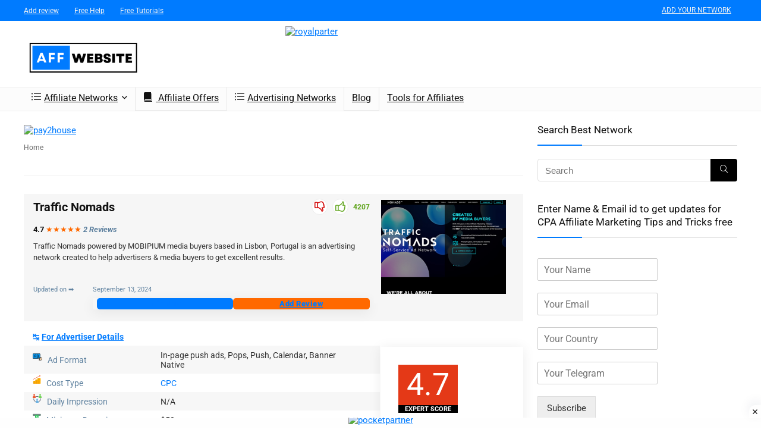

--- FILE ---
content_type: image/svg+xml
request_url: https://affwebsite.com/wp-content/uploads/2023/02/chat-support-1721.svg
body_size: 1379
content:
<svg xmlns="http://www.w3.org/2000/svg" xmlns:xlink="http://www.w3.org/1999/xlink" version="1.1" width="256" height="256" viewBox="0 0 256 256" xml:space="preserve">

<defs>
</defs>
<g style="stroke: none; stroke-width: 0; stroke-dasharray: none; stroke-linecap: butt; stroke-linejoin: miter; stroke-miterlimit: 10; fill: none; fill-rule: nonzero; opacity: 1;" transform="translate(1.4065934065934016 1.4065934065934016) scale(2.81 2.81)" >
	<path d="M 28.849 36.461 H 23.76 c -1.097 0 -1.986 -0.889 -1.986 -1.986 v -8.372 c 0 -1.097 0.889 -1.986 1.986 -1.986 h 3.655 C 29.562 27.931 30.171 32.022 28.849 36.461 z" style="stroke: none; stroke-width: 1; stroke-dasharray: none; stroke-linecap: butt; stroke-linejoin: miter; stroke-miterlimit: 10; fill: rgb(38,111,183); fill-rule: nonzero; opacity: 1;" transform=" matrix(1 0 0 1 0 0) " stroke-linecap="round" />
	<path d="M 58.716 36.461 h 5.092 c 1.097 0 1.986 -0.889 1.986 -1.986 v -8.372 c 0 -1.097 -0.889 -1.986 -1.986 -1.986 h -3.655 C 56.894 28.232 56.415 32.347 58.716 36.461 z" style="stroke: none; stroke-width: 1; stroke-dasharray: none; stroke-linecap: butt; stroke-linejoin: miter; stroke-miterlimit: 10; fill: rgb(38,111,183); fill-rule: nonzero; opacity: 1;" transform=" matrix(1 0 0 1 0 0) " stroke-linecap="round" />
	<path d="M 78.16 72.219 v -9.208 L 58.848 51.682 c -2.746 -1.071 -4.61 -3.572 -4.61 -6.415 l -0.055 -2.404 H 33.387 l -0.058 2.404 c 0 2.844 -1.864 5.344 -4.61 6.416 L 9.408 63.011 v 9.208 v 10.742 c 0 1.573 1.384 2.848 3.091 2.848 l 15.466 -0.018 l 15.819 -5.776 l 20.221 5.794 h 11.236 c 3.64 0 6.217 -3.559 5.08 -7.017 L 78.16 72.219" style="stroke: none; stroke-width: 1; stroke-dasharray: none; stroke-linecap: butt; stroke-linejoin: miter; stroke-miterlimit: 10; fill: rgb(242,194,178); fill-rule: nonzero; opacity: 1;" transform=" matrix(1 0 0 1 0 0) " stroke-linecap="round" />
	<path d="M 78.088 72.219 h -8.453 c -3.107 0 -5.625 2.321 -5.621 5.184 c 0.005 3.678 0.007 8.028 -0.009 8.406 H 43.784 l -15.376 -5.27 c -3.038 -2.912 -1.489 -1.712 -4.746 -4.747 c -2.095 -1.952 -2.694 -3.573 -5.801 -3.573 H 9.408 v -9.208 c 0 -4.579 3.551 -8.504 8.44 -9.328 l 9.28 -1.563 c 0.556 -0.094 1.089 -0.242 1.591 -0.438 l -0.002 -0.006 c 10.077 9.927 20.121 9.896 30.134 0 l -0.002 0.006 c 0.503 0.196 1.035 0.344 1.591 0.438 l 9.28 1.563 c 4.889 0.823 8.44 4.748 8.44 9.328 v 9.208 L 78.088 72.219 z" style="stroke: none; stroke-width: 1; stroke-dasharray: none; stroke-linecap: butt; stroke-linejoin: miter; stroke-miterlimit: 10; fill: rgb(38,111,183); fill-rule: nonzero; opacity: 1;" transform=" matrix(1 0 0 1 0 0) " stroke-linecap="round" />
	<path d="M 57.448 4.867 L 27.285 20.919 l 0.867 11.651 c 0.295 3.525 1.649 6.993 3.275 10.479 c 0.413 0.955 0.877 1.54 1.807 2.892 c 1.67 2.24 3.727 2.865 6.638 3.84 c 1.541 0.549 2.733 0.524 3.912 0.523 c 1.18 0 2.371 0.025 3.912 -0.523 c 2.911 -0.974 4.968 -1.6 6.638 -3.84 c 0.93 -1.352 1.394 -1.936 1.807 -2.892 c 1.626 -3.485 2.98 -6.954 3.275 -10.479 l 0.867 -11.651 L 57.448 4.867 z" style="stroke: none; stroke-width: 1; stroke-dasharray: none; stroke-linecap: butt; stroke-linejoin: miter; stroke-miterlimit: 10; fill: rgb(250,206,191); fill-rule: nonzero; opacity: 1;" transform=" matrix(1 0 0 1 0 0) " stroke-linecap="round" />
	<path d="M 53.901 44.649 h -6.1 c -0.527 0 -0.953 -0.426 -0.953 -0.953 c 0 -0.527 0.426 -0.953 0.953 -0.953 h 6.1 c 3.463 0 6.28 -2.817 6.28 -6.281 c 0 -0.527 0.426 -0.953 0.953 -0.953 s 0.953 0.427 0.953 0.953 C 62.088 40.975 58.415 44.649 53.901 44.649 z" style="stroke: none; stroke-width: 1; stroke-dasharray: none; stroke-linecap: butt; stroke-linejoin: miter; stroke-miterlimit: 10; fill: rgb(38,111,183); fill-rule: nonzero; opacity: 1;" transform=" matrix(1 0 0 1 0 0) " stroke-linecap="round" />
	<path d="M 32.87 27.023 c 0.908 -1.332 2.493 -2.006 4.089 -2.02 c 0.798 -0.002 1.594 0.178 2.303 0.514 c 0.706 0.346 1.339 0.822 1.786 1.505 c -0.815 0.027 -1.507 -0.033 -2.176 -0.057 c -0.664 -0.034 -1.289 -0.053 -1.914 -0.056 c -0.625 0 -1.25 0.02 -1.914 0.054 C 34.376 26.986 33.684 27.048 32.87 27.023 z" style="stroke: none; stroke-width: 1; stroke-dasharray: none; stroke-linecap: butt; stroke-linejoin: miter; stroke-miterlimit: 10; fill: rgb(220,102,65); fill-rule: nonzero; opacity: 1;" transform=" matrix(1 0 0 1 0 0) " stroke-linecap="round" />
	<path d="M 46.518 27.023 c 0.908 -1.332 2.493 -2.006 4.089 -2.02 c 0.798 -0.002 1.594 0.178 2.303 0.514 c 0.706 0.346 1.339 0.822 1.786 1.505 c -0.815 0.027 -1.507 -0.033 -2.176 -0.057 c -0.664 -0.034 -1.289 -0.053 -1.914 -0.056 c -0.625 0 -1.25 0.02 -1.914 0.054 C 48.024 26.986 47.332 27.048 46.518 27.023 z" style="stroke: none; stroke-width: 1; stroke-dasharray: none; stroke-linecap: butt; stroke-linejoin: miter; stroke-miterlimit: 10; fill: rgb(220,102,65); fill-rule: nonzero; opacity: 1;" transform=" matrix(1 0 0 1 0 0) " stroke-linecap="round" />
	<path d="M 38.09 38.051 c 1.055 0.463 1.994 0.947 2.938 1.276 c 0.937 0.339 1.848 0.531 2.753 0.536 c 0.905 -0.009 1.815 -0.204 2.754 -0.543 c 0.945 -0.33 1.885 -0.81 2.943 -1.268 c -0.506 1.033 -1.275 1.91 -2.244 2.595 c -0.966 0.675 -2.185 1.12 -3.451 1.123 c -1.265 -0.002 -2.486 -0.445 -3.453 -1.121 C 39.362 39.962 38.594 39.084 38.09 38.051 z" style="stroke: none; stroke-width: 1; stroke-dasharray: none; stroke-linecap: butt; stroke-linejoin: miter; stroke-miterlimit: 10; fill: rgb(220,102,65); fill-rule: nonzero; opacity: 1;" transform=" matrix(1 0 0 1 0 0) " stroke-linecap="round" />
	<path d="M 60.72 24.362 C 64.731 6.46 55.2 0 44.004 0 h 0 c -9.729 0 -19.781 7.102 -19.351 21.078 c 13.955 1.254 27.459 -4.055 32.795 -16.211 C 52.111 14.891 56.071 20.788 60.72 24.362 z" style="stroke: none; stroke-width: 1; stroke-dasharray: none; stroke-linecap: butt; stroke-linejoin: miter; stroke-miterlimit: 10; fill: rgb(243,170,0); fill-rule: nonzero; opacity: 1;" transform=" matrix(1 0 0 1 0 0) " stroke-linecap="round" />
	<path d="M 27.823 29.123 c -1.166 -4.405 -1.59 -8.142 -0.567 -10.58 h 2.434 C 28.303 21.334 27.681 24.861 27.823 29.123 z" style="stroke: none; stroke-width: 1; stroke-dasharray: none; stroke-linecap: butt; stroke-linejoin: miter; stroke-miterlimit: 10; fill: rgb(243,170,0); fill-rule: nonzero; opacity: 1;" transform=" matrix(1 0 0 1 0 0) " stroke-linecap="round" />
	<path d="M 59.66 29.295 c 1.166 -4.405 1.79 -8.314 0.768 -10.752 h -2.434 C 59.38 21.334 59.801 25.033 59.66 29.295 z" style="stroke: none; stroke-width: 1; stroke-dasharray: none; stroke-linecap: butt; stroke-linejoin: miter; stroke-miterlimit: 10; fill: rgb(243,170,0); fill-rule: nonzero; opacity: 1;" transform=" matrix(1 0 0 1 0 0) " stroke-linecap="round" />
	<path d="M 62.165 86.146 v 0.572 c 0 1.812 -1.469 3.281 -3.281 3.281 H 28.941 c -1.812 0 -3.281 -1.469 -3.281 -3.281 V 67.487 c 0 -1.812 1.469 -3.281 3.281 -3.281 h 2.386 h 27.557 c 1.812 0 3.281 1.469 3.281 3.281 v 7.445" style="stroke: none; stroke-width: 1; stroke-dasharray: none; stroke-linecap: butt; stroke-linejoin: miter; stroke-miterlimit: 10; fill: rgb(240,240,240); fill-rule: nonzero; opacity: 1;" transform=" matrix(1 0 0 1 0 0) " stroke-linecap="round" />
	<circle cx="35.423" cy="76.973" r="2.923" style="stroke: none; stroke-width: 1; stroke-dasharray: none; stroke-linecap: butt; stroke-linejoin: miter; stroke-miterlimit: 10; fill: rgb(204,204,204); fill-rule: nonzero; opacity: 1;" transform="  matrix(1 0 0 1 0 0) "/>
	<path d="M 62.11 86.146 h -4.205 c -1.5 0 -2.779 -1.087 -3.021 -2.567 l -0.833 -5.092 c -0.305 -1.863 1.133 -3.555 3.021 -3.555 h 5.093 h 0.829 c 0.855 0 1.548 0.693 1.548 1.548 v 8.117 c 0 0.855 -0.693 1.548 -1.548 1.548 H 62.11 z" style="stroke: none; stroke-width: 1; stroke-dasharray: none; stroke-linecap: butt; stroke-linejoin: miter; stroke-miterlimit: 10; fill: rgb(250,206,191); fill-rule: nonzero; opacity: 1;" transform=" matrix(1 0 0 1 0 0) " stroke-linecap="round" />
</g>
</svg>

--- FILE ---
content_type: image/svg+xml
request_url: https://affwebsite.com/wp-content/uploads/2023/03/click-ads-4335.svg
body_size: 1444
content:
<svg xmlns="http://www.w3.org/2000/svg" xmlns:xlink="http://www.w3.org/1999/xlink" version="1.1" width="256" height="256" viewBox="0 0 256 256" xml:space="preserve">

<defs>
</defs>
<g style="stroke: none; stroke-width: 0; stroke-dasharray: none; stroke-linecap: butt; stroke-linejoin: miter; stroke-miterlimit: 10; fill: none; fill-rule: nonzero; opacity: 1;" transform="translate(1.4065934065934016 1.4065934065934016) scale(2.81 2.81)" >
	<path d="M 49.809 61.202 H 8.999 c -4.142 0 -7.499 -3.358 -7.499 -7.499 V 20.335 c 0 -4.142 3.358 -7.499 7.499 -7.499 h 54.067 c 4.142 0 7.499 3.358 7.499 7.499 v 22.108 v 18.758 H 49.809 z" style="stroke: none; stroke-width: 1; stroke-dasharray: none; stroke-linecap: butt; stroke-linejoin: miter; stroke-miterlimit: 10; fill: rgb(14,147,229); fill-rule: nonzero; opacity: 1;" transform=" matrix(1 0 0 1 0 0) " stroke-linecap="round" />
	<path d="M 84.292 53.903 l -5.924 -5.71 c -1.255 -1.21 -3.191 -1.256 -4.303 -0.102 c -1.112 1.153 -0.994 3.087 0.26 4.296 l -1.994 -1.922 c -1.255 -1.21 -3.191 -1.256 -4.303 -0.102 c -1.112 1.153 -0.994 3.087 0.261 4.296 l 0.759 0.731 h 0 L 67.813 54.2 c -1.255 -1.21 -3.191 -1.256 -4.303 -0.102 s -0.994 3.087 0.261 4.296 l -6.811 -6.565 c -1.255 -1.21 -3.191 -1.256 -4.303 -0.102 c -1.112 1.153 -0.994 3.087 0.261 4.296 l 14.861 14.324 l -5.035 0.775 c -1.63 0.251 -2.645 1.808 -2.255 3.461 v 0 c 0.39 1.652 2.044 2.799 3.674 2.548 l 14.721 -2.265 c 2.429 -0.365 4.709 -1.462 6.48 -3.299 h 0 C 89.934 66.824 89.452 58.876 84.292 53.903 z" style="stroke: none; stroke-width: 1; stroke-dasharray: none; stroke-linecap: butt; stroke-linejoin: miter; stroke-miterlimit: 10; fill: rgb(244,212,175); fill-rule: nonzero; opacity: 1;" transform=" matrix(1 0 0 1 0 0) " stroke-linecap="round" />
	<path d="M 46.865 47.915 h -5.743 c -0.829 0 -1.5 -0.672 -1.5 -1.5 V 25.458 c 0 -0.829 0.671 -1.5 1.5 -1.5 h 5.743 c 4.564 0 8.278 3.714 8.278 8.278 v 7.401 C 55.144 44.201 51.43 47.915 46.865 47.915 z M 42.622 44.915 h 4.243 c 2.91 0 5.278 -2.368 5.278 -5.278 v -7.401 c 0 -2.911 -2.368 -5.278 -5.278 -5.278 h -4.243 V 44.915 z" style="stroke: none; stroke-width: 1; stroke-dasharray: none; stroke-linecap: butt; stroke-linejoin: miter; stroke-miterlimit: 10; fill: rgb(0,0,0); fill-rule: nonzero; opacity: 1;" transform=" matrix(1 0 0 1 0 0) " stroke-linecap="round" />
	<path d="M 24.943 23.958 c -4.423 0 -8.021 3.598 -8.021 8.021 v 14.437 c 0 0.828 0.671 1.5 1.5 1.5 s 1.5 -0.672 1.5 -1.5 v -6.778 h 10.042 v 6.778 c 0 0.828 0.671 1.5 1.5 1.5 s 1.5 -0.672 1.5 -1.5 V 31.979 C 32.964 27.556 29.366 23.958 24.943 23.958 z M 19.922 36.637 v -4.659 c 0 -2.769 2.252 -5.021 5.021 -5.021 s 5.021 2.252 5.021 5.021 v 4.659 H 19.922 z" style="stroke: none; stroke-width: 1; stroke-dasharray: none; stroke-linecap: butt; stroke-linejoin: miter; stroke-miterlimit: 10; fill: rgb(0,0,0); fill-rule: nonzero; opacity: 1;" transform=" matrix(1 0 0 1 0 0) " stroke-linecap="round" />
	<path d="M 49.809 62.702 H 9 c -4.962 0 -9 -4.037 -9 -9 V 20.334 c 0 -4.962 4.037 -8.999 9 -8.999 h 54.067 c 4.962 0 8.999 4.037 8.999 8.999 v 22.109 c 0 0.829 -0.672 1.5 -1.5 1.5 s -1.5 -0.671 -1.5 -1.5 V 20.334 c 0 -3.308 -2.691 -5.999 -5.999 -5.999 H 9 c -3.308 0 -6 2.691 -6 5.999 v 33.368 c 0 3.309 2.691 6 6 6 h 40.809 c 0.828 0 1.5 0.672 1.5 1.5 S 50.637 62.702 49.809 62.702 z" style="stroke: none; stroke-width: 1; stroke-dasharray: none; stroke-linecap: butt; stroke-linejoin: miter; stroke-miterlimit: 10; fill: rgb(0,0,0); fill-rule: nonzero; opacity: 1;" transform=" matrix(1 0 0 1 0 0) " stroke-linecap="round" />
	<path d="M 89.974 62.73 c -0.226 -3.723 -1.874 -7.241 -4.641 -9.907 l -5.924 -5.71 c -0.878 -0.847 -2.019 -1.329 -3.211 -1.357 c -1.241 -0.035 -2.382 0.429 -3.213 1.293 c -0.412 0.428 -0.712 0.924 -0.908 1.453 c -0.599 -0.286 -1.246 -0.459 -1.915 -0.475 c -1.23 0 -2.381 0.43 -3.213 1.294 c -0.666 0.691 -1.037 1.559 -1.142 2.464 c -1.24 -0.073 -2.477 0.338 -3.377 1.27 c -0.344 0.358 -0.594 0.77 -0.787 1.202 L 58 50.748 c -0.878 -0.847 -2.019 -1.329 -3.211 -1.357 c -1.215 -0.011 -2.381 0.43 -3.213 1.294 c -1.688 1.752 -1.554 4.631 0.3 6.418 l 12.681 12.222 l -2.042 0.314 c -1.19 0.184 -2.212 0.827 -2.876 1.813 c -0.673 0.999 -0.896 2.266 -0.61 3.476 c 0.515 2.175 2.538 3.737 4.691 3.737 c 0.224 0 0.447 -0.018 0.672 -0.052 l 14.715 -2.264 c 2.854 -0.43 5.392 -1.724 7.338 -3.742 C 88.949 70.007 90.202 66.5 89.974 62.73 z M 84.284 70.524 c -1.483 1.539 -3.428 2.527 -5.629 2.858 l -14.721 2.265 c -0.869 0.131 -1.774 -0.513 -1.986 -1.41 c -0.096 -0.403 -0.032 -0.798 0.178 -1.108 c 0.136 -0.201 0.393 -0.455 0.845 -0.525 l 5.035 -0.774 c 0.564 -0.087 1.03 -0.485 1.202 -1.029 c 0.173 -0.543 0.021 -1.138 -0.389 -1.533 L 53.958 54.942 c -0.651 -0.628 -0.753 -1.625 -0.222 -2.176 c 0.243 -0.253 0.601 -0.397 0.981 -0.376 c 0.438 0.01 0.864 0.194 1.2 0.518 l 6.812 6.565 l 3.984 3.841 c 0.291 0.28 0.666 0.42 1.041 0.42 c 0.393 0 0.785 -0.153 1.08 -0.459 c 0.575 -0.597 0.558 -1.546 -0.039 -2.121 l -3.984 -3.841 c -0.651 -0.628 -0.753 -1.624 -0.222 -2.175 c 0.53 -0.553 1.532 -0.487 2.183 0.141 l 0.474 0.457 c 0.001 0.001 0.002 0.002 0.003 0.003 l 3.508 3.381 c 0.147 0.142 0.316 0.246 0.495 0.316 c 0.07 0.027 0.146 0.025 0.219 0.042 c 0.109 0.025 0.216 0.062 0.327 0.062 c 0.005 0 0.011 -0.002 0.016 -0.002 c 0.013 0 0.024 -0.003 0.037 -0.004 c 0.181 -0.006 0.361 -0.042 0.53 -0.113 c 0.007 -0.003 0.012 -0.007 0.019 -0.01 c 0.174 -0.076 0.338 -0.185 0.478 -0.33 c 0.575 -0.597 0.558 -1.546 -0.039 -2.121 l -3.511 -3.385 c -0.648 -0.628 -0.749 -1.621 -0.218 -2.171 c 0.243 -0.252 0.602 -0.407 0.981 -0.376 c 0.438 0.01 0.864 0.194 1.2 0.518 l 1.993 1.921 c 0 0 0.001 0.001 0.001 0.001 c 0 0 0 0 0.001 0 l 1.446 1.393 c 0.596 0.574 1.547 0.559 2.121 -0.039 c 0.575 -0.597 0.558 -1.546 -0.039 -2.121 l -1.447 -1.395 c -0.65 -0.628 -0.752 -1.624 -0.221 -2.175 c 0.243 -0.252 0.59 -0.401 0.981 -0.376 c 0.438 0.01 0.864 0.194 1.2 0.518 l 5.924 5.71 c 2.225 2.144 3.548 4.959 3.729 7.929 C 87.156 65.834 86.199 68.537 84.284 70.524 z" style="stroke: none; stroke-width: 1; stroke-dasharray: none; stroke-linecap: butt; stroke-linejoin: miter; stroke-miterlimit: 10; fill: rgb(0,0,0); fill-rule: nonzero; opacity: 1;" transform=" matrix(1 0 0 1 0 0) " stroke-linecap="round" />
</g>
</svg>

--- FILE ---
content_type: image/svg+xml
request_url: https://affwebsite.com/wp-content/uploads/2023/02/coins-787-1.svg
body_size: 1756
content:
<svg xmlns="http://www.w3.org/2000/svg" xmlns:xlink="http://www.w3.org/1999/xlink" version="1.1" width="256" height="256" viewBox="0 0 256 256" xml:space="preserve">

<defs>
</defs>
<g style="stroke: none; stroke-width: 0; stroke-dasharray: none; stroke-linecap: butt; stroke-linejoin: miter; stroke-miterlimit: 10; fill: none; fill-rule: nonzero; opacity: 1;" transform="translate(1.4065934065934016 1.4065934065934016) scale(2.81 2.81)" >
	<path d="M 77.962 84.48 c -2.588 -0.272 -5.612 -0.431 -8.857 -0.431 c -2.056 1.984 -2.056 3.967 0 5.951 c 9.474 0 17.155 -1.332 17.155 -2.975 V 84.48 H 77.962 z" style="stroke: none; stroke-width: 1; stroke-dasharray: none; stroke-linecap: butt; stroke-linejoin: miter; stroke-miterlimit: 10; fill: rgb(255,150,0); fill-rule: nonzero; opacity: 1;" transform=" matrix(1 0 0 1 0 0) " stroke-linecap="round" />
	<path d="M 69.105 90 c -9.474 0 -17.155 -1.332 -17.155 -2.975 V 84.48 h 8.298 c 2.588 -0.272 5.612 -0.431 8.857 -0.431 V 90 z" style="stroke: none; stroke-width: 1; stroke-dasharray: none; stroke-linecap: butt; stroke-linejoin: miter; stroke-miterlimit: 10; fill: rgb(221,129,26); fill-rule: nonzero; opacity: 1;" transform=" matrix(1 0 0 1 0 0) " stroke-linecap="round" />
	<ellipse cx="69.105" cy="84.485" rx="17.155" ry="2.975" style="stroke: none; stroke-width: 1; stroke-dasharray: none; stroke-linecap: butt; stroke-linejoin: miter; stroke-miterlimit: 10; fill: rgb(255,210,0); fill-rule: nonzero; opacity: 1;" transform=" matrix(1 0 0 1 0 0) "/>
	<path d="M 73.336 85.214 c 0.281 -0.212 0.305 -0.214 0.39 -0.299 c 0.166 -0.166 0.1 -0.188 0.27 -0.393 c 0.183 -0.222 0.277 -0.217 0.33 -0.351 c 0.062 -0.154 -0.017 -0.274 -0.09 -0.385 c -0.062 -0.093 -0.165 -0.244 -0.481 -0.419 c -0.309 -0.171 -0.665 -0.279 -0.991 -0.376 c -0.497 -0.148 -0.805 -0.24 -1.321 -0.308 c -0.588 -0.077 -1.096 -0.077 -2.012 -0.077 c -0.752 0 -1.299 0.028 -1.772 0.051 c -0.688 0.034 -1.041 0.053 -1.472 0.12 c -0.525 0.081 -0.836 0.182 -0.931 0.214 c -0.216 0.073 -0.323 0.133 -0.511 0.239 c -0.071 0.04 -0.331 0.19 -0.571 0.411 c -0.199 0.183 -0.156 0.205 -0.33 0.291 c -0.217 0.106 -0.389 0.125 -0.39 0.197 c -0.001 0.08 0.208 0.103 0.27 0.231 c 0.011 0.023 0.031 0.067 0 0.12 c -0.023 0.039 -0.077 0.091 -0.36 0.205 c -0.354 0.143 -0.481 0.148 -0.541 0.222 c -0.014 0.017 -0.092 0.114 0.09 0.171 c 0.106 0.033 0.312 0.042 0.721 0.06 c 0.324 0.014 0.411 0.01 0.481 0.034 c 0.091 0.032 0.006 0.062 0.09 0.145 c 0.021 0.021 0.059 0.057 0.15 0.094 c 0.15 0.061 0.273 0.055 0.36 0.103 c 0.056 0.03 0.047 0.063 0.03 0.128 c -0.025 0.097 -0.101 0.117 -0.09 0.18 c 0.001 0.003 0.016 0.079 0.15 0.137 c 0.072 0.031 0.25 0.088 1.081 0.12 c 0.675 0.026 0.792 -0.003 1.592 0.026 c 0.325 0.012 0.559 0.025 0.811 0.051 c 0.344 0.035 0.472 0.068 0.661 0.094 c 0.646 0.089 1.036 -0.031 2.883 -0.103 c 0.291 -0.011 0.445 -0.015 0.601 -0.051 c 0.341 -0.08 0.175 -0.197 0.36 -0.445 C 72.842 85.588 73.007 85.463 73.336 85.214 z" style="stroke: none; stroke-width: 1; stroke-dasharray: none; stroke-linecap: butt; stroke-linejoin: miter; stroke-miterlimit: 10; fill: rgb(255,150,0); fill-rule: nonzero; opacity: 1;" transform=" matrix(1 0 0 1 0 0) " stroke-linecap="round" />
	<path d="M 77.962 80.663 c -2.588 -0.272 -5.612 -0.431 -8.857 -0.431 c -2.056 1.984 -2.056 3.967 0 5.951 c 9.474 0 17.155 -1.332 17.155 -2.975 v -2.545 H 77.962 z" style="stroke: none; stroke-width: 1; stroke-dasharray: none; stroke-linecap: butt; stroke-linejoin: miter; stroke-miterlimit: 10; fill: rgb(255,150,0); fill-rule: nonzero; opacity: 1;" transform=" matrix(1 0 0 1 0 0) " stroke-linecap="round" />
	<path d="M 69.105 86.183 c -9.474 0 -17.155 -1.332 -17.155 -2.975 v -2.545 h 8.298 c 2.588 -0.272 5.612 -0.431 8.857 -0.431 V 86.183 z" style="stroke: none; stroke-width: 1; stroke-dasharray: none; stroke-linecap: butt; stroke-linejoin: miter; stroke-miterlimit: 10; fill: rgb(221,129,26); fill-rule: nonzero; opacity: 1;" transform=" matrix(1 0 0 1 0 0) " stroke-linecap="round" />
	<ellipse cx="69.105" cy="80.66499999999999" rx="17.155" ry="2.975" style="stroke: none; stroke-width: 1; stroke-dasharray: none; stroke-linecap: butt; stroke-linejoin: miter; stroke-miterlimit: 10; fill: rgb(255,210,0); fill-rule: nonzero; opacity: 1;" transform=" matrix(1 0 0 1 0 0) "/>
	<path d="M 73.336 81.397 c 0.281 -0.212 0.305 -0.214 0.39 -0.299 c 0.166 -0.166 0.1 -0.188 0.27 -0.393 c 0.183 -0.222 0.277 -0.217 0.33 -0.351 c 0.062 -0.154 -0.017 -0.274 -0.09 -0.385 c -0.062 -0.093 -0.165 -0.244 -0.481 -0.419 c -0.309 -0.171 -0.665 -0.279 -0.991 -0.376 c -0.497 -0.148 -0.805 -0.24 -1.321 -0.308 c -0.588 -0.077 -1.096 -0.077 -2.012 -0.077 c -0.752 0 -1.299 0.028 -1.772 0.051 c -0.688 0.034 -1.041 0.053 -1.472 0.12 c -0.525 0.081 -0.836 0.182 -0.931 0.214 c -0.216 0.073 -0.323 0.133 -0.511 0.239 c -0.071 0.04 -0.331 0.19 -0.571 0.411 c -0.199 0.183 -0.156 0.205 -0.33 0.291 c -0.217 0.106 -0.389 0.125 -0.39 0.197 c -0.001 0.08 0.208 0.103 0.27 0.231 c 0.011 0.023 0.031 0.067 0 0.12 c -0.023 0.039 -0.077 0.091 -0.36 0.205 c -0.354 0.143 -0.481 0.148 -0.541 0.222 c -0.014 0.017 -0.092 0.114 0.09 0.171 c 0.106 0.033 0.312 0.042 0.721 0.06 c 0.324 0.014 0.411 0.01 0.481 0.034 c 0.091 0.032 0.006 0.062 0.09 0.145 c 0.021 0.021 0.059 0.057 0.15 0.094 c 0.15 0.061 0.273 0.055 0.36 0.103 c 0.056 0.03 0.047 0.063 0.03 0.128 c -0.025 0.097 -0.101 0.117 -0.09 0.18 c 0.001 0.003 0.016 0.079 0.15 0.137 c 0.072 0.031 0.25 0.088 1.081 0.12 c 0.675 0.026 0.792 -0.003 1.592 0.026 c 0.325 0.012 0.559 0.025 0.811 0.051 c 0.344 0.035 0.472 0.068 0.661 0.094 c 0.646 0.089 1.036 -0.031 2.883 -0.103 c 0.291 -0.011 0.445 -0.015 0.601 -0.051 c 0.341 -0.08 0.175 -0.197 0.36 -0.445 C 72.842 81.771 73.007 81.646 73.336 81.397 z" style="stroke: none; stroke-width: 1; stroke-dasharray: none; stroke-linecap: butt; stroke-linejoin: miter; stroke-miterlimit: 10; fill: rgb(255,150,0); fill-rule: nonzero; opacity: 1;" transform=" matrix(1 0 0 1 0 0) " stroke-linecap="round" />
	<path d="M 77.962 76.846 c -2.588 -0.272 -5.612 -0.431 -8.857 -0.431 c -2.056 1.984 -2.056 3.967 0 5.951 c 9.474 0 17.155 -1.332 17.155 -2.976 v -2.545 H 77.962 z" style="stroke: none; stroke-width: 1; stroke-dasharray: none; stroke-linecap: butt; stroke-linejoin: miter; stroke-miterlimit: 10; fill: rgb(255,150,0); fill-rule: nonzero; opacity: 1;" transform=" matrix(1 0 0 1 0 0) " stroke-linecap="round" />
	<path d="M 69.105 82.366 c -9.474 0 -17.155 -1.332 -17.155 -2.976 v -2.545 h 8.298 c 2.588 -0.272 5.612 -0.431 8.857 -0.431 V 82.366 z" style="stroke: none; stroke-width: 1; stroke-dasharray: none; stroke-linecap: butt; stroke-linejoin: miter; stroke-miterlimit: 10; fill: rgb(221,129,26); fill-rule: nonzero; opacity: 1;" transform=" matrix(1 0 0 1 0 0) " stroke-linecap="round" />
	<ellipse cx="69.105" cy="76.845" rx="17.155" ry="2.975" style="stroke: none; stroke-width: 1; stroke-dasharray: none; stroke-linecap: butt; stroke-linejoin: miter; stroke-miterlimit: 10; fill: rgb(255,210,0); fill-rule: nonzero; opacity: 1;" transform=" matrix(1 0 0 1 0 0) "/>
	<path d="M 73.336 77.58 c 0.281 -0.212 0.305 -0.214 0.39 -0.299 c 0.166 -0.166 0.1 -0.188 0.27 -0.393 c 0.183 -0.222 0.277 -0.217 0.33 -0.351 c 0.062 -0.154 -0.017 -0.274 -0.09 -0.385 c -0.062 -0.093 -0.165 -0.244 -0.481 -0.419 c -0.309 -0.171 -0.665 -0.279 -0.991 -0.376 c -0.497 -0.148 -0.805 -0.24 -1.321 -0.308 c -0.588 -0.077 -1.096 -0.077 -2.012 -0.077 c -0.752 0 -1.299 0.028 -1.772 0.051 c -0.688 0.034 -1.041 0.053 -1.472 0.12 c -0.525 0.081 -0.836 0.182 -0.931 0.214 c -0.216 0.073 -0.323 0.133 -0.511 0.239 c -0.071 0.04 -0.331 0.19 -0.571 0.411 c -0.199 0.183 -0.156 0.205 -0.33 0.291 c -0.217 0.106 -0.389 0.125 -0.39 0.197 c -0.001 0.08 0.208 0.103 0.27 0.231 c 0.011 0.023 0.031 0.067 0 0.12 c -0.023 0.039 -0.077 0.091 -0.36 0.205 c -0.354 0.143 -0.481 0.148 -0.541 0.222 c -0.014 0.017 -0.092 0.115 0.09 0.171 c 0.106 0.033 0.312 0.042 0.721 0.06 c 0.324 0.014 0.411 0.01 0.481 0.034 c 0.091 0.032 0.006 0.062 0.09 0.145 c 0.021 0.021 0.059 0.057 0.15 0.094 c 0.15 0.061 0.273 0.055 0.36 0.103 c 0.056 0.03 0.047 0.063 0.03 0.128 c -0.025 0.097 -0.101 0.117 -0.09 0.18 c 0.001 0.003 0.016 0.079 0.15 0.137 c 0.072 0.031 0.25 0.088 1.081 0.12 c 0.675 0.026 0.792 -0.003 1.592 0.026 c 0.325 0.012 0.559 0.025 0.811 0.051 c 0.344 0.035 0.472 0.068 0.661 0.094 c 0.646 0.089 1.036 -0.031 2.883 -0.103 c 0.291 -0.011 0.445 -0.015 0.601 -0.051 c 0.341 -0.08 0.175 -0.197 0.36 -0.445 C 72.842 77.954 73.007 77.829 73.336 77.58 z" style="stroke: none; stroke-width: 1; stroke-dasharray: none; stroke-linecap: butt; stroke-linejoin: miter; stroke-miterlimit: 10; fill: rgb(255,150,0); fill-rule: nonzero; opacity: 1;" transform=" matrix(1 0 0 1 0 0) " stroke-linecap="round" />
	<path d="M 77.962 73.029 c -2.588 -0.272 -5.612 -0.431 -8.857 -0.431 c -2.056 1.984 -2.056 3.967 0 5.951 c 9.474 0 17.155 -1.332 17.155 -2.976 v -2.545 H 77.962 z" style="stroke: none; stroke-width: 1; stroke-dasharray: none; stroke-linecap: butt; stroke-linejoin: miter; stroke-miterlimit: 10; fill: rgb(255,150,0); fill-rule: nonzero; opacity: 1;" transform=" matrix(1 0 0 1 0 0) " stroke-linecap="round" />
	<path d="M 69.105 78.549 c -9.474 0 -17.155 -1.332 -17.155 -2.976 v -2.545 h 8.298 c 2.588 -0.272 5.612 -0.431 8.857 -0.431 V 78.549 z" style="stroke: none; stroke-width: 1; stroke-dasharray: none; stroke-linecap: butt; stroke-linejoin: miter; stroke-miterlimit: 10; fill: rgb(221,129,26); fill-rule: nonzero; opacity: 1;" transform=" matrix(1 0 0 1 0 0) " stroke-linecap="round" />
	<ellipse cx="69.105" cy="73.02499999999999" rx="17.155" ry="2.975" style="stroke: none; stroke-width: 1; stroke-dasharray: none; stroke-linecap: butt; stroke-linejoin: miter; stroke-miterlimit: 10; fill: rgb(255,210,0); fill-rule: nonzero; opacity: 1;" transform=" matrix(1 0 0 1 0 0) "/>
	<path d="M 73.336 73.763 c 0.281 -0.212 0.305 -0.214 0.39 -0.299 c 0.166 -0.166 0.1 -0.188 0.27 -0.393 c 0.183 -0.222 0.277 -0.217 0.33 -0.351 c 0.062 -0.154 -0.017 -0.274 -0.09 -0.385 c -0.062 -0.093 -0.165 -0.244 -0.481 -0.419 c -0.309 -0.171 -0.665 -0.279 -0.991 -0.376 c -0.497 -0.148 -0.805 -0.24 -1.321 -0.308 c -0.588 -0.077 -1.096 -0.077 -2.012 -0.077 c -0.752 0 -1.299 0.028 -1.772 0.051 c -0.688 0.034 -1.041 0.053 -1.472 0.12 c -0.525 0.081 -0.836 0.182 -0.931 0.214 c -0.216 0.073 -0.323 0.133 -0.511 0.239 c -0.071 0.04 -0.331 0.19 -0.571 0.411 c -0.199 0.183 -0.156 0.205 -0.33 0.291 c -0.217 0.106 -0.389 0.125 -0.39 0.197 c -0.001 0.08 0.208 0.103 0.27 0.231 c 0.011 0.023 0.031 0.067 0 0.12 c -0.023 0.039 -0.077 0.091 -0.36 0.205 c -0.354 0.143 -0.481 0.148 -0.541 0.222 c -0.014 0.017 -0.092 0.114 0.09 0.171 c 0.106 0.033 0.312 0.042 0.721 0.06 c 0.324 0.014 0.411 0.01 0.481 0.034 c 0.091 0.032 0.006 0.062 0.09 0.145 c 0.021 0.021 0.059 0.057 0.15 0.094 c 0.15 0.061 0.273 0.055 0.36 0.103 c 0.056 0.03 0.047 0.063 0.03 0.128 c -0.025 0.097 -0.101 0.117 -0.09 0.18 c 0.001 0.003 0.016 0.079 0.15 0.137 c 0.072 0.031 0.25 0.088 1.081 0.12 c 0.675 0.026 0.792 -0.003 1.592 0.026 c 0.325 0.012 0.559 0.025 0.811 0.051 c 0.344 0.035 0.472 0.068 0.661 0.094 c 0.646 0.089 1.036 -0.031 2.883 -0.103 c 0.291 -0.011 0.445 -0.015 0.601 -0.051 c 0.341 -0.08 0.175 -0.197 0.36 -0.445 C 72.842 74.137 73.007 74.012 73.336 73.763 z" style="stroke: none; stroke-width: 1; stroke-dasharray: none; stroke-linecap: butt; stroke-linejoin: miter; stroke-miterlimit: 10; fill: rgb(255,150,0); fill-rule: nonzero; opacity: 1;" transform=" matrix(1 0 0 1 0 0) " stroke-linecap="round" />
	<path d="M 77.962 69.211 c -2.588 -0.272 -5.612 -0.431 -8.857 -0.431 c -2.056 1.984 -2.056 3.967 0 5.951 c 9.474 0 17.155 -1.332 17.155 -2.976 v -2.545 H 77.962 z" style="stroke: none; stroke-width: 1; stroke-dasharray: none; stroke-linecap: butt; stroke-linejoin: miter; stroke-miterlimit: 10; fill: rgb(255,150,0); fill-rule: nonzero; opacity: 1;" transform=" matrix(1 0 0 1 0 0) " stroke-linecap="round" />
	<path d="M 69.105 74.732 c -9.474 0 -17.155 -1.332 -17.155 -2.976 v -2.545 h 8.298 c 2.588 -0.272 5.612 -0.431 8.857 -0.431 V 74.732 z" style="stroke: none; stroke-width: 1; stroke-dasharray: none; stroke-linecap: butt; stroke-linejoin: miter; stroke-miterlimit: 10; fill: rgb(221,129,26); fill-rule: nonzero; opacity: 1;" transform=" matrix(1 0 0 1 0 0) " stroke-linecap="round" />
	<ellipse cx="69.105" cy="69.21499999999999" rx="17.155" ry="2.975" style="stroke: none; stroke-width: 1; stroke-dasharray: none; stroke-linecap: butt; stroke-linejoin: miter; stroke-miterlimit: 10; fill: rgb(255,210,0); fill-rule: nonzero; opacity: 1;" transform=" matrix(1 0 0 1 0 0) "/>
	<path d="M 73.336 69.946 c 0.281 -0.212 0.305 -0.214 0.39 -0.299 c 0.166 -0.166 0.1 -0.188 0.27 -0.393 c 0.183 -0.222 0.277 -0.217 0.33 -0.351 c 0.062 -0.154 -0.017 -0.274 -0.09 -0.385 c -0.062 -0.093 -0.165 -0.244 -0.481 -0.419 c -0.309 -0.171 -0.665 -0.279 -0.991 -0.376 c -0.497 -0.148 -0.805 -0.24 -1.321 -0.308 c -0.588 -0.077 -1.096 -0.077 -2.012 -0.077 c -0.752 0 -1.299 0.028 -1.772 0.051 c -0.688 0.034 -1.041 0.053 -1.472 0.12 c -0.525 0.081 -0.836 0.182 -0.931 0.214 c -0.216 0.073 -0.323 0.133 -0.511 0.239 c -0.071 0.04 -0.331 0.19 -0.571 0.411 c -0.199 0.183 -0.156 0.205 -0.33 0.291 c -0.217 0.106 -0.389 0.125 -0.39 0.197 c -0.001 0.08 0.208 0.103 0.27 0.231 c 0.011 0.023 0.031 0.067 0 0.12 c -0.023 0.039 -0.077 0.091 -0.36 0.205 c -0.354 0.143 -0.481 0.148 -0.541 0.222 c -0.014 0.017 -0.092 0.114 0.09 0.171 c 0.106 0.033 0.312 0.042 0.721 0.06 c 0.324 0.014 0.411 0.01 0.481 0.034 c 0.091 0.032 0.006 0.062 0.09 0.145 c 0.021 0.021 0.059 0.057 0.15 0.094 c 0.15 0.061 0.273 0.055 0.36 0.103 c 0.056 0.03 0.047 0.063 0.03 0.128 c -0.025 0.097 -0.101 0.117 -0.09 0.18 c 0.001 0.003 0.016 0.079 0.15 0.137 c 0.072 0.031 0.25 0.088 1.081 0.12 c 0.675 0.026 0.792 -0.003 1.592 0.026 c 0.325 0.012 0.559 0.025 0.811 0.051 c 0.344 0.035 0.472 0.068 0.661 0.094 c 0.646 0.089 1.036 -0.031 2.883 -0.103 c 0.291 -0.011 0.445 -0.015 0.601 -0.051 c 0.341 -0.08 0.175 -0.197 0.36 -0.445 C 72.842 70.319 73.007 70.195 73.336 69.946 z" style="stroke: none; stroke-width: 1; stroke-dasharray: none; stroke-linecap: butt; stroke-linejoin: miter; stroke-miterlimit: 10; fill: rgb(255,150,0); fill-rule: nonzero; opacity: 1;" transform=" matrix(1 0 0 1 0 0) " stroke-linecap="round" />
	<path d="M 77.962 65.394 c -2.588 -0.272 -5.612 -0.431 -8.857 -0.431 c -2.056 1.984 -2.056 3.967 0 5.951 c 9.474 0 17.155 -1.332 17.155 -2.976 v -2.545 H 77.962 z" style="stroke: none; stroke-width: 1; stroke-dasharray: none; stroke-linecap: butt; stroke-linejoin: miter; stroke-miterlimit: 10; fill: rgb(255,150,0); fill-rule: nonzero; opacity: 1;" transform=" matrix(1 0 0 1 0 0) " stroke-linecap="round" />
	<path d="M 69.105 70.915 c -9.474 0 -17.155 -1.332 -17.155 -2.976 v -2.545 h 8.298 c 2.588 -0.272 5.612 -0.431 8.857 -0.431 V 70.915 z" style="stroke: none; stroke-width: 1; stroke-dasharray: none; stroke-linecap: butt; stroke-linejoin: miter; stroke-miterlimit: 10; fill: rgb(221,129,26); fill-rule: nonzero; opacity: 1;" transform=" matrix(1 0 0 1 0 0) " stroke-linecap="round" />
	<ellipse cx="69.105" cy="65.395" rx="17.155" ry="2.975" style="stroke: none; stroke-width: 1; stroke-dasharray: none; stroke-linecap: butt; stroke-linejoin: miter; stroke-miterlimit: 10; fill: rgb(255,210,0); fill-rule: nonzero; opacity: 1;" transform=" matrix(1 0 0 1 0 0) "/>
	<path d="M 73.336 66.129 c 0.281 -0.212 0.305 -0.214 0.39 -0.299 c 0.166 -0.166 0.1 -0.188 0.27 -0.393 c 0.183 -0.222 0.277 -0.217 0.33 -0.351 c 0.062 -0.154 -0.017 -0.274 -0.09 -0.385 c -0.062 -0.093 -0.165 -0.244 -0.481 -0.419 c -0.309 -0.171 -0.665 -0.279 -0.991 -0.376 c -0.497 -0.148 -0.805 -0.24 -1.321 -0.308 c -0.588 -0.077 -1.096 -0.077 -2.012 -0.077 c -0.752 0 -1.299 0.028 -1.772 0.051 c -0.688 0.034 -1.041 0.053 -1.472 0.12 c -0.525 0.081 -0.836 0.182 -0.931 0.214 c -0.216 0.073 -0.323 0.133 -0.511 0.239 c -0.071 0.04 -0.331 0.19 -0.571 0.411 c -0.199 0.183 -0.156 0.205 -0.33 0.291 c -0.217 0.106 -0.389 0.125 -0.39 0.197 c -0.001 0.08 0.208 0.103 0.27 0.231 c 0.011 0.023 0.031 0.067 0 0.12 c -0.023 0.039 -0.077 0.091 -0.36 0.205 c -0.354 0.143 -0.481 0.148 -0.541 0.222 c -0.014 0.017 -0.092 0.114 0.09 0.171 c 0.106 0.033 0.312 0.042 0.721 0.06 c 0.324 0.014 0.411 0.01 0.481 0.034 c 0.091 0.032 0.006 0.062 0.09 0.145 c 0.021 0.021 0.059 0.057 0.15 0.094 c 0.15 0.061 0.273 0.055 0.36 0.103 c 0.056 0.03 0.047 0.063 0.03 0.128 c -0.025 0.097 -0.101 0.117 -0.09 0.18 c 0.001 0.003 0.016 0.079 0.15 0.137 c 0.072 0.031 0.25 0.088 1.081 0.12 c 0.675 0.026 0.792 -0.003 1.592 0.026 c 0.325 0.012 0.559 0.025 0.811 0.051 c 0.344 0.035 0.472 0.068 0.661 0.094 c 0.646 0.089 1.036 -0.031 2.883 -0.103 c 0.291 -0.011 0.445 -0.015 0.601 -0.051 c 0.341 -0.08 0.175 -0.197 0.36 -0.445 C 72.842 66.502 73.007 66.378 73.336 66.129 z" style="stroke: none; stroke-width: 1; stroke-dasharray: none; stroke-linecap: butt; stroke-linejoin: miter; stroke-miterlimit: 10; fill: rgb(255,150,0); fill-rule: nonzero; opacity: 1;" transform=" matrix(1 0 0 1 0 0) " stroke-linecap="round" />
	<path d="M 77.962 61.577 c -2.588 -0.272 -5.612 -0.431 -8.857 -0.431 c -2.056 1.984 -2.056 3.967 0 5.951 c 9.474 0 17.155 -1.332 17.155 -2.975 v -2.545 H 77.962 z" style="stroke: none; stroke-width: 1; stroke-dasharray: none; stroke-linecap: butt; stroke-linejoin: miter; stroke-miterlimit: 10; fill: rgb(255,150,0); fill-rule: nonzero; opacity: 1;" transform=" matrix(1 0 0 1 0 0) " stroke-linecap="round" />
	<path d="M 69.105 67.097 c -9.474 0 -17.155 -1.332 -17.155 -2.975 v -2.545 h 8.298 c 2.588 -0.272 5.612 -0.431 8.857 -0.431 V 67.097 z" style="stroke: none; stroke-width: 1; stroke-dasharray: none; stroke-linecap: butt; stroke-linejoin: miter; stroke-miterlimit: 10; fill: rgb(221,129,26); fill-rule: nonzero; opacity: 1;" transform=" matrix(1 0 0 1 0 0) " stroke-linecap="round" />
	<ellipse cx="69.105" cy="61.575" rx="17.155" ry="2.975" style="stroke: none; stroke-width: 1; stroke-dasharray: none; stroke-linecap: butt; stroke-linejoin: miter; stroke-miterlimit: 10; fill: rgb(255,210,0); fill-rule: nonzero; opacity: 1;" transform=" matrix(1 0 0 1 0 0) "/>
	<path d="M 73.336 62.312 c 0.281 -0.212 0.305 -0.214 0.39 -0.299 c 0.166 -0.166 0.1 -0.188 0.27 -0.393 c 0.183 -0.222 0.277 -0.217 0.33 -0.351 c 0.062 -0.154 -0.017 -0.274 -0.09 -0.385 c -0.062 -0.093 -0.165 -0.244 -0.481 -0.419 c -0.309 -0.171 -0.665 -0.279 -0.991 -0.376 c -0.497 -0.148 -0.805 -0.24 -1.321 -0.308 c -0.588 -0.077 -1.096 -0.077 -2.012 -0.077 c -0.752 0 -1.299 0.028 -1.772 0.051 c -0.688 0.034 -1.041 0.053 -1.472 0.12 c -0.525 0.081 -0.836 0.182 -0.931 0.214 c -0.216 0.073 -0.323 0.133 -0.511 0.239 c -0.071 0.04 -0.331 0.19 -0.571 0.411 c -0.199 0.183 -0.156 0.205 -0.33 0.291 c -0.217 0.106 -0.389 0.125 -0.39 0.197 c -0.001 0.08 0.208 0.103 0.27 0.231 c 0.011 0.023 0.031 0.067 0 0.12 c -0.023 0.039 -0.077 0.091 -0.36 0.205 c -0.354 0.143 -0.481 0.148 -0.541 0.222 c -0.014 0.017 -0.092 0.114 0.09 0.171 c 0.106 0.033 0.312 0.042 0.721 0.06 c 0.324 0.014 0.411 0.01 0.481 0.034 c 0.091 0.032 0.006 0.062 0.09 0.145 c 0.021 0.021 0.059 0.057 0.15 0.094 c 0.15 0.061 0.273 0.055 0.36 0.103 c 0.056 0.03 0.047 0.063 0.03 0.128 c -0.025 0.097 -0.101 0.117 -0.09 0.18 c 0.001 0.003 0.016 0.079 0.15 0.137 c 0.072 0.031 0.25 0.088 1.081 0.12 c 0.675 0.026 0.792 -0.003 1.592 0.026 c 0.325 0.012 0.559 0.025 0.811 0.051 c 0.344 0.035 0.472 0.068 0.661 0.094 c 0.646 0.089 1.036 -0.031 2.883 -0.103 c 0.291 -0.011 0.445 -0.015 0.601 -0.051 c 0.341 -0.08 0.175 -0.197 0.36 -0.445 C 72.842 62.685 73.007 62.561 73.336 62.312 z" style="stroke: none; stroke-width: 1; stroke-dasharray: none; stroke-linecap: butt; stroke-linejoin: miter; stroke-miterlimit: 10; fill: rgb(255,150,0); fill-rule: nonzero; opacity: 1;" transform=" matrix(1 0 0 1 0 0) " stroke-linecap="round" />
	<path d="M 77.962 57.76 c -2.588 -0.272 -5.612 -0.431 -8.857 -0.431 c -2.056 1.984 -2.056 3.967 0 5.951 c 9.474 0 17.155 -1.332 17.155 -2.975 V 57.76 H 77.962 z" style="stroke: none; stroke-width: 1; stroke-dasharray: none; stroke-linecap: butt; stroke-linejoin: miter; stroke-miterlimit: 10; fill: rgb(255,150,0); fill-rule: nonzero; opacity: 1;" transform=" matrix(1 0 0 1 0 0) " stroke-linecap="round" />
	<path d="M 69.105 63.28 c -9.474 0 -17.155 -1.332 -17.155 -2.975 V 57.76 h 8.298 c 2.588 -0.272 5.612 -0.431 8.857 -0.431 V 63.28 z" style="stroke: none; stroke-width: 1; stroke-dasharray: none; stroke-linecap: butt; stroke-linejoin: miter; stroke-miterlimit: 10; fill: rgb(221,129,26); fill-rule: nonzero; opacity: 1;" transform=" matrix(1 0 0 1 0 0) " stroke-linecap="round" />
	<ellipse cx="69.105" cy="57.755" rx="17.155" ry="2.975" style="stroke: none; stroke-width: 1; stroke-dasharray: none; stroke-linecap: butt; stroke-linejoin: miter; stroke-miterlimit: 10; fill: rgb(255,210,0); fill-rule: nonzero; opacity: 1;" transform=" matrix(1 0 0 1 0 0) "/>
	<path d="M 73.336 58.494 c 0.281 -0.212 0.305 -0.214 0.39 -0.299 c 0.166 -0.166 0.1 -0.188 0.27 -0.393 c 0.183 -0.222 0.277 -0.217 0.33 -0.351 c 0.062 -0.154 -0.017 -0.274 -0.09 -0.385 c -0.062 -0.093 -0.165 -0.244 -0.481 -0.419 c -0.309 -0.171 -0.665 -0.279 -0.991 -0.376 c -0.497 -0.148 -0.805 -0.24 -1.321 -0.308 c -0.588 -0.077 -1.096 -0.077 -2.012 -0.077 c -0.752 0 -1.299 0.028 -1.772 0.051 c -0.688 0.034 -1.041 0.053 -1.472 0.12 c -0.525 0.081 -0.836 0.182 -0.931 0.214 c -0.216 0.073 -0.323 0.133 -0.511 0.239 c -0.071 0.04 -0.331 0.19 -0.571 0.411 c -0.199 0.183 -0.156 0.205 -0.33 0.291 c -0.217 0.106 -0.389 0.125 -0.39 0.197 c -0.001 0.08 0.208 0.103 0.27 0.231 c 0.011 0.023 0.031 0.067 0 0.12 c -0.023 0.039 -0.077 0.091 -0.36 0.205 c -0.354 0.143 -0.481 0.148 -0.541 0.222 c -0.014 0.017 -0.092 0.114 0.09 0.171 c 0.106 0.033 0.312 0.042 0.721 0.06 c 0.324 0.014 0.411 0.01 0.481 0.034 c 0.091 0.032 0.006 0.062 0.09 0.145 c 0.021 0.021 0.059 0.057 0.15 0.094 c 0.15 0.061 0.273 0.055 0.36 0.103 c 0.056 0.03 0.047 0.063 0.03 0.128 c -0.025 0.097 -0.101 0.117 -0.09 0.18 c 0.001 0.003 0.016 0.079 0.15 0.137 c 0.072 0.031 0.25 0.088 1.081 0.12 c 0.675 0.026 0.792 -0.003 1.592 0.026 c 0.325 0.012 0.559 0.025 0.811 0.051 c 0.344 0.035 0.472 0.068 0.661 0.094 c 0.646 0.089 1.036 -0.031 2.883 -0.103 c 0.291 -0.011 0.445 -0.015 0.601 -0.051 c 0.341 -0.08 0.175 -0.197 0.36 -0.445 C 72.842 58.868 73.007 58.744 73.336 58.494 z" style="stroke: none; stroke-width: 1; stroke-dasharray: none; stroke-linecap: butt; stroke-linejoin: miter; stroke-miterlimit: 10; fill: rgb(255,150,0); fill-rule: nonzero; opacity: 1;" transform=" matrix(1 0 0 1 0 0) " stroke-linecap="round" />
	<path d="M 77.962 53.943 c -2.588 -0.272 -5.612 -0.431 -8.857 -0.431 c -2.056 1.984 -2.056 3.967 0 5.951 c 9.474 0 17.155 -1.332 17.155 -2.975 v -2.545 H 77.962 z" style="stroke: none; stroke-width: 1; stroke-dasharray: none; stroke-linecap: butt; stroke-linejoin: miter; stroke-miterlimit: 10; fill: rgb(255,150,0); fill-rule: nonzero; opacity: 1;" transform=" matrix(1 0 0 1 0 0) " stroke-linecap="round" />
	<path d="M 69.105 59.463 c -9.474 0 -17.155 -1.332 -17.155 -2.975 v -2.545 h 8.298 c 2.588 -0.272 5.612 -0.431 8.857 -0.431 V 59.463 z" style="stroke: none; stroke-width: 1; stroke-dasharray: none; stroke-linecap: butt; stroke-linejoin: miter; stroke-miterlimit: 10; fill: rgb(221,129,26); fill-rule: nonzero; opacity: 1;" transform=" matrix(1 0 0 1 0 0) " stroke-linecap="round" />
	<ellipse cx="69.105" cy="53.945" rx="17.155" ry="2.975" style="stroke: none; stroke-width: 1; stroke-dasharray: none; stroke-linecap: butt; stroke-linejoin: miter; stroke-miterlimit: 10; fill: rgb(255,210,0); fill-rule: nonzero; opacity: 1;" transform=" matrix(1 0 0 1 0 0) "/>
	<path d="M 73.336 54.677 c 0.281 -0.212 0.305 -0.214 0.39 -0.299 c 0.166 -0.166 0.1 -0.188 0.27 -0.393 c 0.183 -0.222 0.277 -0.217 0.33 -0.351 c 0.062 -0.154 -0.017 -0.274 -0.09 -0.385 c -0.062 -0.093 -0.165 -0.244 -0.481 -0.419 c -0.309 -0.171 -0.665 -0.279 -0.991 -0.376 c -0.497 -0.148 -0.805 -0.24 -1.321 -0.308 c -0.588 -0.077 -1.096 -0.077 -2.012 -0.077 c -0.752 0 -1.299 0.028 -1.772 0.051 c -0.688 0.034 -1.041 0.053 -1.472 0.12 c -0.525 0.081 -0.836 0.182 -0.931 0.214 c -0.216 0.073 -0.323 0.133 -0.511 0.239 c -0.071 0.04 -0.331 0.19 -0.571 0.411 c -0.199 0.183 -0.156 0.205 -0.33 0.291 c -0.217 0.106 -0.389 0.125 -0.39 0.197 c -0.001 0.08 0.208 0.103 0.27 0.231 c 0.011 0.023 0.031 0.067 0 0.12 c -0.023 0.039 -0.077 0.091 -0.36 0.205 c -0.354 0.143 -0.481 0.148 -0.541 0.222 c -0.014 0.017 -0.092 0.114 0.09 0.171 c 0.106 0.033 0.312 0.042 0.721 0.06 c 0.324 0.014 0.411 0.01 0.481 0.034 c 0.091 0.032 0.006 0.062 0.09 0.145 c 0.021 0.021 0.059 0.057 0.15 0.094 c 0.15 0.061 0.273 0.055 0.36 0.103 c 0.056 0.03 0.047 0.063 0.03 0.128 c -0.025 0.097 -0.101 0.117 -0.09 0.18 c 0.001 0.003 0.016 0.079 0.15 0.137 c 0.072 0.031 0.25 0.088 1.081 0.12 c 0.675 0.026 0.792 -0.003 1.592 0.026 c 0.325 0.012 0.559 0.025 0.811 0.051 c 0.344 0.035 0.472 0.068 0.661 0.094 c 0.646 0.089 1.036 -0.031 2.883 -0.103 c 0.291 -0.011 0.445 -0.015 0.601 -0.051 c 0.341 -0.08 0.175 -0.197 0.36 -0.445 C 72.842 55.051 73.007 54.927 73.336 54.677 z" style="stroke: none; stroke-width: 1; stroke-dasharray: none; stroke-linecap: butt; stroke-linejoin: miter; stroke-miterlimit: 10; fill: rgb(255,150,0); fill-rule: nonzero; opacity: 1;" transform=" matrix(1 0 0 1 0 0) " stroke-linecap="round" />
	<path d="M 77.962 50.126 c -2.588 -0.272 -5.612 -0.431 -8.857 -0.431 c -2.056 1.984 -2.056 3.967 0 5.951 c 9.474 0 17.155 -1.332 17.155 -2.975 v -2.545 H 77.962 z" style="stroke: none; stroke-width: 1; stroke-dasharray: none; stroke-linecap: butt; stroke-linejoin: miter; stroke-miterlimit: 10; fill: rgb(255,150,0); fill-rule: nonzero; opacity: 1;" transform=" matrix(1 0 0 1 0 0) " stroke-linecap="round" />
	<path d="M 69.105 55.646 c -9.474 0 -17.155 -1.332 -17.155 -2.975 v -2.545 h 8.298 c 2.588 -0.272 5.612 -0.431 8.857 -0.431 V 55.646 z" style="stroke: none; stroke-width: 1; stroke-dasharray: none; stroke-linecap: butt; stroke-linejoin: miter; stroke-miterlimit: 10; fill: rgb(221,129,26); fill-rule: nonzero; opacity: 1;" transform=" matrix(1 0 0 1 0 0) " stroke-linecap="round" />
	<ellipse cx="69.105" cy="50.125" rx="17.155" ry="2.975" style="stroke: none; stroke-width: 1; stroke-dasharray: none; stroke-linecap: butt; stroke-linejoin: miter; stroke-miterlimit: 10; fill: rgb(255,210,0); fill-rule: nonzero; opacity: 1;" transform=" matrix(1 0 0 1 0 0) "/>
	<path d="M 73.336 50.86 c 0.281 -0.212 0.305 -0.214 0.39 -0.299 c 0.166 -0.166 0.1 -0.188 0.27 -0.393 c 0.183 -0.222 0.277 -0.217 0.33 -0.351 c 0.062 -0.154 -0.017 -0.274 -0.09 -0.385 c -0.062 -0.093 -0.165 -0.244 -0.481 -0.419 c -0.309 -0.171 -0.665 -0.279 -0.991 -0.376 c -0.497 -0.148 -0.805 -0.24 -1.321 -0.308 c -0.588 -0.077 -1.096 -0.077 -2.012 -0.077 c -0.752 0 -1.299 0.028 -1.772 0.051 c -0.688 0.034 -1.041 0.053 -1.472 0.12 c -0.525 0.081 -0.836 0.182 -0.931 0.214 c -0.216 0.073 -0.323 0.133 -0.511 0.239 c -0.071 0.04 -0.331 0.19 -0.571 0.411 c -0.199 0.183 -0.156 0.205 -0.33 0.291 c -0.217 0.106 -0.389 0.125 -0.39 0.197 c -0.001 0.08 0.208 0.103 0.27 0.231 c 0.011 0.023 0.031 0.067 0 0.12 c -0.023 0.039 -0.077 0.091 -0.36 0.205 c -0.354 0.143 -0.481 0.148 -0.541 0.222 c -0.014 0.017 -0.092 0.114 0.09 0.171 c 0.106 0.033 0.312 0.042 0.721 0.06 c 0.324 0.014 0.411 0.01 0.481 0.034 c 0.091 0.032 0.006 0.062 0.09 0.145 c 0.021 0.021 0.059 0.057 0.15 0.094 c 0.15 0.061 0.273 0.055 0.36 0.103 c 0.056 0.03 0.047 0.063 0.03 0.128 c -0.025 0.097 -0.101 0.117 -0.09 0.18 c 0.001 0.003 0.016 0.079 0.15 0.137 c 0.072 0.031 0.25 0.088 1.081 0.12 c 0.675 0.026 0.792 -0.003 1.592 0.026 c 0.325 0.012 0.559 0.025 0.811 0.051 c 0.344 0.035 0.472 0.068 0.661 0.094 c 0.646 0.089 1.036 -0.031 2.883 -0.103 c 0.291 -0.011 0.445 -0.015 0.601 -0.051 c 0.341 -0.08 0.175 -0.197 0.36 -0.445 C 72.842 51.234 73.007 51.109 73.336 50.86 z" style="stroke: none; stroke-width: 1; stroke-dasharray: none; stroke-linecap: butt; stroke-linejoin: miter; stroke-miterlimit: 10; fill: rgb(255,150,0); fill-rule: nonzero; opacity: 1;" transform=" matrix(1 0 0 1 0 0) " stroke-linecap="round" />
	<path d="M 77.962 46.309 c -2.588 -0.272 -5.612 -0.431 -8.857 -0.431 c -2.056 1.984 -2.056 3.967 0 5.951 c 9.474 0 17.155 -1.332 17.155 -2.975 v -2.545 H 77.962 z" style="stroke: none; stroke-width: 1; stroke-dasharray: none; stroke-linecap: butt; stroke-linejoin: miter; stroke-miterlimit: 10; fill: rgb(255,150,0); fill-rule: nonzero; opacity: 1;" transform=" matrix(1 0 0 1 0 0) " stroke-linecap="round" />
	<path d="M 69.105 51.829 c -9.474 0 -17.155 -1.332 -17.155 -2.975 v -2.545 h 8.298 c 2.588 -0.272 5.612 -0.431 8.857 -0.431 V 51.829 z" style="stroke: none; stroke-width: 1; stroke-dasharray: none; stroke-linecap: butt; stroke-linejoin: miter; stroke-miterlimit: 10; fill: rgb(221,129,26); fill-rule: nonzero; opacity: 1;" transform=" matrix(1 0 0 1 0 0) " stroke-linecap="round" />
	<ellipse cx="69.105" cy="46.305" rx="17.155" ry="2.975" style="stroke: none; stroke-width: 1; stroke-dasharray: none; stroke-linecap: butt; stroke-linejoin: miter; stroke-miterlimit: 10; fill: rgb(255,210,0); fill-rule: nonzero; opacity: 1;" transform=" matrix(1 0 0 1 0 0) "/>
	<path d="M 73.336 47.043 c 0.281 -0.212 0.305 -0.214 0.39 -0.299 c 0.166 -0.166 0.1 -0.188 0.27 -0.393 c 0.183 -0.222 0.277 -0.217 0.33 -0.351 c 0.062 -0.154 -0.017 -0.274 -0.09 -0.385 c -0.062 -0.093 -0.165 -0.244 -0.481 -0.419 c -0.309 -0.171 -0.665 -0.279 -0.991 -0.376 c -0.497 -0.148 -0.805 -0.24 -1.321 -0.308 c -0.588 -0.077 -1.096 -0.077 -2.012 -0.077 c -0.752 0 -1.299 0.028 -1.772 0.051 c -0.688 0.034 -1.041 0.053 -1.472 0.12 c -0.525 0.081 -0.836 0.182 -0.931 0.214 c -0.216 0.073 -0.323 0.133 -0.511 0.239 c -0.071 0.04 -0.331 0.19 -0.571 0.411 c -0.199 0.183 -0.156 0.205 -0.33 0.291 c -0.217 0.106 -0.389 0.125 -0.39 0.197 c -0.001 0.08 0.208 0.103 0.27 0.231 c 0.011 0.023 0.031 0.067 0 0.12 c -0.023 0.039 -0.077 0.091 -0.36 0.205 c -0.354 0.143 -0.481 0.148 -0.541 0.222 c -0.014 0.017 -0.092 0.114 0.09 0.171 c 0.106 0.033 0.312 0.042 0.721 0.06 c 0.324 0.014 0.411 0.01 0.481 0.034 c 0.091 0.032 0.006 0.062 0.09 0.145 c 0.021 0.021 0.059 0.057 0.15 0.094 c 0.15 0.061 0.273 0.055 0.36 0.103 c 0.056 0.03 0.047 0.063 0.03 0.128 c -0.025 0.097 -0.101 0.117 -0.09 0.18 c 0.001 0.003 0.016 0.079 0.15 0.137 c 0.072 0.031 0.25 0.088 1.081 0.12 c 0.675 0.026 0.792 -0.003 1.592 0.026 c 0.325 0.012 0.559 0.025 0.811 0.051 c 0.344 0.035 0.472 0.068 0.661 0.094 c 0.646 0.089 1.036 -0.031 2.883 -0.103 c 0.291 -0.011 0.445 -0.015 0.601 -0.051 c 0.341 -0.08 0.175 -0.197 0.36 -0.445 C 72.842 47.417 73.007 47.292 73.336 47.043 z" style="stroke: none; stroke-width: 1; stroke-dasharray: none; stroke-linecap: butt; stroke-linejoin: miter; stroke-miterlimit: 10; fill: rgb(255,150,0); fill-rule: nonzero; opacity: 1;" transform=" matrix(1 0 0 1 0 0) " stroke-linecap="round" />
	<path d="M 77.962 42.492 c -2.588 -0.272 -5.612 -0.431 -8.857 -0.431 c -2.056 1.984 -2.056 3.967 0 5.951 c 9.474 0 17.155 -1.332 17.155 -2.975 v -2.545 H 77.962 z" style="stroke: none; stroke-width: 1; stroke-dasharray: none; stroke-linecap: butt; stroke-linejoin: miter; stroke-miterlimit: 10; fill: rgb(255,150,0); fill-rule: nonzero; opacity: 1;" transform=" matrix(1 0 0 1 0 0) " stroke-linecap="round" />
	<path d="M 69.105 48.012 c -9.474 0 -17.155 -1.332 -17.155 -2.975 v -2.545 h 8.298 c 2.588 -0.272 5.612 -0.431 8.857 -0.431 V 48.012 z" style="stroke: none; stroke-width: 1; stroke-dasharray: none; stroke-linecap: butt; stroke-linejoin: miter; stroke-miterlimit: 10; fill: rgb(221,129,26); fill-rule: nonzero; opacity: 1;" transform=" matrix(1 0 0 1 0 0) " stroke-linecap="round" />
	<ellipse cx="69.105" cy="42.495000000000005" rx="17.155" ry="2.975" style="stroke: none; stroke-width: 1; stroke-dasharray: none; stroke-linecap: butt; stroke-linejoin: miter; stroke-miterlimit: 10; fill: rgb(255,210,0); fill-rule: nonzero; opacity: 1;" transform=" matrix(1 0 0 1 0 0) "/>
	<path d="M 73.336 43.226 c 0.281 -0.212 0.305 -0.214 0.39 -0.299 c 0.166 -0.166 0.1 -0.188 0.27 -0.393 c 0.183 -0.222 0.277 -0.217 0.33 -0.351 c 0.062 -0.154 -0.017 -0.274 -0.09 -0.385 c -0.062 -0.093 -0.165 -0.244 -0.481 -0.419 c -0.309 -0.171 -0.665 -0.279 -0.991 -0.376 c -0.497 -0.148 -0.805 -0.24 -1.321 -0.308 c -0.588 -0.077 -1.096 -0.077 -2.012 -0.077 c -0.752 0 -1.299 0.028 -1.772 0.051 c -0.688 0.034 -1.041 0.053 -1.472 0.12 c -0.525 0.081 -0.836 0.182 -0.931 0.214 c -0.216 0.073 -0.323 0.133 -0.511 0.239 c -0.071 0.04 -0.331 0.19 -0.571 0.411 c -0.199 0.183 -0.156 0.205 -0.33 0.291 c -0.217 0.106 -0.389 0.125 -0.39 0.197 c -0.001 0.08 0.208 0.103 0.27 0.231 c 0.011 0.023 0.031 0.067 0 0.12 c -0.023 0.039 -0.077 0.091 -0.36 0.205 c -0.354 0.143 -0.481 0.148 -0.541 0.222 c -0.014 0.017 -0.092 0.114 0.09 0.171 c 0.106 0.033 0.312 0.042 0.721 0.06 c 0.324 0.014 0.411 0.01 0.481 0.034 c 0.091 0.032 0.006 0.062 0.09 0.145 c 0.021 0.021 0.059 0.057 0.15 0.094 c 0.15 0.061 0.273 0.055 0.36 0.103 c 0.056 0.03 0.047 0.063 0.03 0.128 c -0.025 0.097 -0.101 0.117 -0.09 0.18 c 0.001 0.003 0.016 0.079 0.15 0.137 c 0.072 0.031 0.25 0.088 1.081 0.12 c 0.675 0.026 0.792 -0.003 1.592 0.026 c 0.325 0.012 0.559 0.025 0.811 0.051 c 0.344 0.035 0.472 0.068 0.661 0.094 c 0.646 0.089 1.036 -0.031 2.883 -0.103 c 0.291 -0.011 0.445 -0.015 0.601 -0.051 c 0.341 -0.08 0.175 -0.197 0.36 -0.445 C 72.842 43.6 73.007 43.475 73.336 43.226 z" style="stroke: none; stroke-width: 1; stroke-dasharray: none; stroke-linecap: butt; stroke-linejoin: miter; stroke-miterlimit: 10; fill: rgb(255,150,0); fill-rule: nonzero; opacity: 1;" transform=" matrix(1 0 0 1 0 0) " stroke-linecap="round" />
	<path d="M 77.962 38.675 c -2.588 -0.272 -5.612 -0.431 -8.857 -0.431 c -2.056 1.984 -2.056 3.967 0 5.951 c 9.474 0 17.155 -1.332 17.155 -2.975 v -2.545 H 77.962 z" style="stroke: none; stroke-width: 1; stroke-dasharray: none; stroke-linecap: butt; stroke-linejoin: miter; stroke-miterlimit: 10; fill: rgb(255,150,0); fill-rule: nonzero; opacity: 1;" transform=" matrix(1 0 0 1 0 0) " stroke-linecap="round" />
	<path d="M 69.105 44.195 c -9.474 0 -17.155 -1.332 -17.155 -2.975 v -2.545 h 8.298 c 2.588 -0.272 5.612 -0.431 8.857 -0.431 V 44.195 z" style="stroke: none; stroke-width: 1; stroke-dasharray: none; stroke-linecap: butt; stroke-linejoin: miter; stroke-miterlimit: 10; fill: rgb(221,129,26); fill-rule: nonzero; opacity: 1;" transform=" matrix(1 0 0 1 0 0) " stroke-linecap="round" />
	<ellipse cx="69.105" cy="38.675000000000004" rx="17.155" ry="2.975" style="stroke: none; stroke-width: 1; stroke-dasharray: none; stroke-linecap: butt; stroke-linejoin: miter; stroke-miterlimit: 10; fill: rgb(255,210,0); fill-rule: nonzero; opacity: 1;" transform=" matrix(1 0 0 1 0 0) "/>
	<path d="M 73.336 39.409 c 0.281 -0.212 0.305 -0.214 0.39 -0.299 c 0.166 -0.166 0.1 -0.188 0.27 -0.393 c 0.183 -0.222 0.277 -0.217 0.33 -0.351 c 0.062 -0.154 -0.017 -0.274 -0.09 -0.385 c -0.062 -0.093 -0.165 -0.244 -0.481 -0.419 c -0.309 -0.171 -0.665 -0.279 -0.991 -0.376 c -0.497 -0.148 -0.805 -0.24 -1.321 -0.308 c -0.588 -0.077 -1.096 -0.077 -2.012 -0.077 c -0.752 0 -1.299 0.028 -1.772 0.051 c -0.688 0.034 -1.041 0.053 -1.472 0.12 c -0.525 0.081 -0.836 0.182 -0.931 0.214 c -0.216 0.073 -0.323 0.133 -0.511 0.239 c -0.071 0.04 -0.331 0.19 -0.571 0.411 c -0.199 0.183 -0.156 0.205 -0.33 0.291 c -0.217 0.106 -0.389 0.125 -0.39 0.197 c -0.001 0.08 0.208 0.103 0.27 0.231 c 0.011 0.023 0.031 0.067 0 0.12 c -0.023 0.039 -0.077 0.091 -0.36 0.205 c -0.354 0.143 -0.481 0.148 -0.541 0.222 c -0.014 0.017 -0.092 0.114 0.09 0.171 c 0.106 0.033 0.312 0.042 0.721 0.06 c 0.324 0.014 0.411 0.01 0.481 0.034 c 0.091 0.032 0.006 0.062 0.09 0.145 c 0.021 0.021 0.059 0.057 0.15 0.094 c 0.15 0.061 0.273 0.055 0.36 0.103 c 0.056 0.03 0.047 0.063 0.03 0.128 c -0.025 0.097 -0.101 0.117 -0.09 0.18 c 0.001 0.003 0.016 0.079 0.15 0.137 c 0.072 0.031 0.25 0.088 1.081 0.12 c 0.675 0.026 0.792 -0.003 1.592 0.026 c 0.325 0.012 0.559 0.025 0.811 0.051 c 0.344 0.035 0.472 0.068 0.661 0.094 c 0.646 0.089 1.036 -0.031 2.883 -0.103 c 0.291 -0.011 0.445 -0.015 0.601 -0.051 c 0.341 -0.08 0.175 -0.197 0.36 -0.445 C 72.842 39.783 73.007 39.658 73.336 39.409 z" style="stroke: none; stroke-width: 1; stroke-dasharray: none; stroke-linecap: butt; stroke-linejoin: miter; stroke-miterlimit: 10; fill: rgb(255,150,0); fill-rule: nonzero; opacity: 1;" transform=" matrix(1 0 0 1 0 0) " stroke-linecap="round" />
	<path d="M 77.962 34.858 c -2.588 -0.272 -5.612 -0.431 -8.857 -0.431 c -2.056 1.984 -2.056 3.967 0 5.951 c 9.474 0 17.155 -1.332 17.155 -2.975 v -2.545 H 77.962 z" style="stroke: none; stroke-width: 1; stroke-dasharray: none; stroke-linecap: butt; stroke-linejoin: miter; stroke-miterlimit: 10; fill: rgb(255,150,0); fill-rule: nonzero; opacity: 1;" transform=" matrix(1 0 0 1 0 0) " stroke-linecap="round" />
	<path d="M 69.105 40.378 c -9.474 0 -17.155 -1.332 -17.155 -2.975 v -2.545 h 8.298 c 2.588 -0.272 5.612 -0.431 8.857 -0.431 V 40.378 z" style="stroke: none; stroke-width: 1; stroke-dasharray: none; stroke-linecap: butt; stroke-linejoin: miter; stroke-miterlimit: 10; fill: rgb(221,129,26); fill-rule: nonzero; opacity: 1;" transform=" matrix(1 0 0 1 0 0) " stroke-linecap="round" />
	<ellipse cx="69.105" cy="34.855" rx="17.155" ry="2.975" style="stroke: none; stroke-width: 1; stroke-dasharray: none; stroke-linecap: butt; stroke-linejoin: miter; stroke-miterlimit: 10; fill: rgb(255,210,0); fill-rule: nonzero; opacity: 1;" transform=" matrix(1 0 0 1 0 0) "/>
	<path d="M 73.336 35.592 c 0.281 -0.212 0.305 -0.214 0.39 -0.299 c 0.166 -0.166 0.1 -0.188 0.27 -0.393 c 0.183 -0.222 0.277 -0.217 0.33 -0.351 c 0.062 -0.154 -0.017 -0.274 -0.09 -0.385 c -0.062 -0.093 -0.165 -0.244 -0.481 -0.419 c -0.309 -0.171 -0.665 -0.279 -0.991 -0.376 c -0.497 -0.148 -0.805 -0.24 -1.321 -0.308 c -0.588 -0.077 -1.096 -0.077 -2.012 -0.077 c -0.752 0 -1.299 0.028 -1.772 0.051 c -0.688 0.034 -1.041 0.053 -1.472 0.12 c -0.525 0.081 -0.836 0.182 -0.931 0.214 c -0.216 0.073 -0.323 0.133 -0.511 0.239 c -0.071 0.04 -0.331 0.19 -0.571 0.411 c -0.199 0.183 -0.156 0.205 -0.33 0.291 c -0.217 0.106 -0.389 0.125 -0.39 0.197 c -0.001 0.08 0.208 0.103 0.27 0.231 c 0.011 0.023 0.031 0.067 0 0.12 c -0.023 0.039 -0.077 0.091 -0.36 0.205 c -0.354 0.143 -0.481 0.148 -0.541 0.222 c -0.014 0.017 -0.092 0.114 0.09 0.171 c 0.106 0.033 0.312 0.042 0.721 0.06 c 0.324 0.014 0.411 0.01 0.481 0.034 c 0.091 0.032 0.006 0.062 0.09 0.145 c 0.021 0.021 0.059 0.057 0.15 0.094 c 0.15 0.061 0.273 0.055 0.36 0.103 c 0.056 0.03 0.047 0.063 0.03 0.128 c -0.025 0.097 -0.101 0.117 -0.09 0.18 c 0.001 0.003 0.016 0.079 0.15 0.137 c 0.072 0.031 0.25 0.088 1.081 0.12 c 0.675 0.026 0.792 -0.003 1.592 0.026 c 0.325 0.012 0.559 0.025 0.811 0.051 c 0.344 0.035 0.472 0.068 0.661 0.094 c 0.646 0.089 1.036 -0.031 2.883 -0.103 c 0.291 -0.011 0.445 -0.015 0.601 -0.051 c 0.341 -0.08 0.175 -0.197 0.36 -0.445 C 72.842 35.966 73.007 35.841 73.336 35.592 z" style="stroke: none; stroke-width: 1; stroke-dasharray: none; stroke-linecap: butt; stroke-linejoin: miter; stroke-miterlimit: 10; fill: rgb(255,150,0); fill-rule: nonzero; opacity: 1;" transform=" matrix(1 0 0 1 0 0) " stroke-linecap="round" />
	<path d="M 77.962 31.041 c -2.588 -0.272 -5.612 -0.431 -8.857 -0.431 c -2.056 1.984 -2.056 3.967 0 5.951 c 9.474 0 17.155 -1.332 17.155 -2.975 v -2.545 H 77.962 z" style="stroke: none; stroke-width: 1; stroke-dasharray: none; stroke-linecap: butt; stroke-linejoin: miter; stroke-miterlimit: 10; fill: rgb(255,150,0); fill-rule: nonzero; opacity: 1;" transform=" matrix(1 0 0 1 0 0) " stroke-linecap="round" />
	<path d="M 69.105 36.561 c -9.474 0 -17.155 -1.332 -17.155 -2.975 v -2.545 h 8.298 c 2.588 -0.272 5.612 -0.431 8.857 -0.431 V 36.561 z" style="stroke: none; stroke-width: 1; stroke-dasharray: none; stroke-linecap: butt; stroke-linejoin: miter; stroke-miterlimit: 10; fill: rgb(221,129,26); fill-rule: nonzero; opacity: 1;" transform=" matrix(1 0 0 1 0 0) " stroke-linecap="round" />
	<ellipse cx="69.105" cy="31.045" rx="17.155" ry="2.975" style="stroke: none; stroke-width: 1; stroke-dasharray: none; stroke-linecap: butt; stroke-linejoin: miter; stroke-miterlimit: 10; fill: rgb(255,210,0); fill-rule: nonzero; opacity: 1;" transform=" matrix(1 0 0 1 0 0) "/>
	<path d="M 73.336 31.775 c 0.281 -0.212 0.305 -0.214 0.39 -0.299 c 0.166 -0.166 0.1 -0.188 0.27 -0.393 c 0.183 -0.222 0.277 -0.217 0.33 -0.351 c 0.062 -0.154 -0.017 -0.274 -0.09 -0.385 c -0.062 -0.093 -0.165 -0.244 -0.481 -0.419 c -0.309 -0.171 -0.665 -0.279 -0.991 -0.376 c -0.497 -0.148 -0.805 -0.24 -1.321 -0.308 c -0.588 -0.077 -1.096 -0.077 -2.012 -0.077 c -0.752 0 -1.299 0.028 -1.772 0.051 c -0.688 0.034 -1.041 0.053 -1.472 0.12 c -0.525 0.081 -0.836 0.182 -0.931 0.214 c -0.216 0.073 -0.323 0.133 -0.511 0.239 c -0.071 0.04 -0.331 0.19 -0.571 0.411 c -0.199 0.183 -0.156 0.205 -0.33 0.291 c -0.217 0.106 -0.389 0.125 -0.39 0.197 c -0.001 0.08 0.208 0.103 0.27 0.231 c 0.011 0.023 0.031 0.067 0 0.12 c -0.023 0.039 -0.077 0.091 -0.36 0.205 c -0.354 0.143 -0.481 0.148 -0.541 0.222 c -0.014 0.017 -0.092 0.114 0.09 0.171 c 0.106 0.033 0.312 0.042 0.721 0.06 c 0.324 0.014 0.411 0.01 0.481 0.034 c 0.091 0.032 0.006 0.062 0.09 0.145 c 0.021 0.021 0.059 0.057 0.15 0.094 c 0.15 0.061 0.273 0.055 0.36 0.103 c 0.056 0.03 0.047 0.063 0.03 0.128 c -0.025 0.097 -0.101 0.117 -0.09 0.18 c 0.001 0.003 0.016 0.079 0.15 0.137 c 0.072 0.031 0.25 0.088 1.081 0.12 c 0.675 0.026 0.792 -0.003 1.592 0.026 c 0.325 0.012 0.559 0.025 0.811 0.051 c 0.344 0.035 0.472 0.068 0.661 0.094 c 0.646 0.089 1.036 -0.031 2.883 -0.103 c 0.291 -0.011 0.445 -0.015 0.601 -0.051 c 0.341 -0.08 0.175 -0.197 0.36 -0.445 C 72.842 32.149 73.007 32.024 73.336 31.775 z" style="stroke: none; stroke-width: 1; stroke-dasharray: none; stroke-linecap: butt; stroke-linejoin: miter; stroke-miterlimit: 10; fill: rgb(255,150,0); fill-rule: nonzero; opacity: 1;" transform=" matrix(1 0 0 1 0 0) " stroke-linecap="round" />
	<path d="M 54.348 84.48 c -2.588 -0.272 -5.612 -0.431 -8.857 -0.431 c -2.056 1.984 -2.056 3.967 0 5.951 c 9.474 0 17.155 -1.332 17.155 -2.975 V 84.48 H 54.348 z" style="stroke: none; stroke-width: 1; stroke-dasharray: none; stroke-linecap: butt; stroke-linejoin: miter; stroke-miterlimit: 10; fill: rgb(255,150,0); fill-rule: nonzero; opacity: 1;" transform=" matrix(1 0 0 1 0 0) " stroke-linecap="round" />
	<path d="M 45.491 90 c -9.474 0 -17.155 -1.332 -17.155 -2.975 V 84.48 h 8.298 c 2.588 -0.272 5.612 -0.431 8.857 -0.431 V 90 z" style="stroke: none; stroke-width: 1; stroke-dasharray: none; stroke-linecap: butt; stroke-linejoin: miter; stroke-miterlimit: 10; fill: rgb(221,129,26); fill-rule: nonzero; opacity: 1;" transform=" matrix(1 0 0 1 0 0) " stroke-linecap="round" />
	<ellipse cx="45.495000000000005" cy="84.485" rx="17.155" ry="2.975" style="stroke: none; stroke-width: 1; stroke-dasharray: none; stroke-linecap: butt; stroke-linejoin: miter; stroke-miterlimit: 10; fill: rgb(255,210,0); fill-rule: nonzero; opacity: 1;" transform=" matrix(1 0 0 1 0 0) "/>
	<path d="M 49.722 85.214 c 0.281 -0.212 0.305 -0.214 0.39 -0.299 c 0.166 -0.166 0.1 -0.188 0.27 -0.393 c 0.183 -0.222 0.277 -0.217 0.33 -0.351 c 0.062 -0.154 -0.017 -0.274 -0.09 -0.385 c -0.062 -0.093 -0.165 -0.244 -0.481 -0.419 c -0.309 -0.171 -0.665 -0.279 -0.991 -0.376 c -0.497 -0.148 -0.805 -0.24 -1.321 -0.308 c -0.588 -0.077 -1.096 -0.077 -2.012 -0.077 c -0.752 0 -1.299 0.028 -1.772 0.051 c -0.688 0.034 -1.041 0.053 -1.472 0.12 c -0.525 0.081 -0.836 0.182 -0.931 0.214 c -0.216 0.073 -0.323 0.133 -0.511 0.239 c -0.071 0.04 -0.331 0.19 -0.571 0.411 c -0.199 0.183 -0.156 0.205 -0.33 0.291 c -0.217 0.106 -0.389 0.125 -0.39 0.197 c -0.001 0.08 0.208 0.103 0.27 0.231 c 0.011 0.023 0.031 0.067 0 0.12 c -0.023 0.039 -0.077 0.091 -0.36 0.205 c -0.354 0.143 -0.481 0.148 -0.541 0.222 c -0.014 0.017 -0.092 0.114 0.09 0.171 c 0.106 0.033 0.312 0.042 0.721 0.06 c 0.324 0.014 0.411 0.01 0.481 0.034 c 0.091 0.032 0.006 0.062 0.09 0.145 c 0.021 0.021 0.059 0.057 0.15 0.094 c 0.15 0.061 0.273 0.055 0.36 0.103 c 0.056 0.03 0.047 0.063 0.03 0.128 c -0.025 0.097 -0.101 0.117 -0.09 0.18 c 0.001 0.003 0.016 0.079 0.15 0.137 c 0.072 0.031 0.25 0.088 1.081 0.12 c 0.675 0.026 0.792 -0.003 1.592 0.026 c 0.325 0.012 0.559 0.025 0.811 0.051 c 0.344 0.035 0.472 0.068 0.661 0.094 c 0.646 0.089 1.036 -0.031 2.883 -0.103 c 0.291 -0.011 0.445 -0.015 0.601 -0.051 c 0.341 -0.08 0.175 -0.197 0.36 -0.445 C 49.228 85.588 49.393 85.463 49.722 85.214 z" style="stroke: none; stroke-width: 1; stroke-dasharray: none; stroke-linecap: butt; stroke-linejoin: miter; stroke-miterlimit: 10; fill: rgb(255,150,0); fill-rule: nonzero; opacity: 1;" transform=" matrix(1 0 0 1 0 0) " stroke-linecap="round" />
	<path d="M 54.348 80.663 c -2.588 -0.272 -5.612 -0.431 -8.857 -0.431 c -2.056 1.984 -2.056 3.967 0 5.951 c 9.474 0 17.155 -1.332 17.155 -2.975 v -2.545 H 54.348 z" style="stroke: none; stroke-width: 1; stroke-dasharray: none; stroke-linecap: butt; stroke-linejoin: miter; stroke-miterlimit: 10; fill: rgb(255,150,0); fill-rule: nonzero; opacity: 1;" transform=" matrix(1 0 0 1 0 0) " stroke-linecap="round" />
	<path d="M 45.491 86.183 c -9.474 0 -17.155 -1.332 -17.155 -2.975 v -2.545 h 8.298 c 2.588 -0.272 5.612 -0.431 8.857 -0.431 V 86.183 z" style="stroke: none; stroke-width: 1; stroke-dasharray: none; stroke-linecap: butt; stroke-linejoin: miter; stroke-miterlimit: 10; fill: rgb(221,129,26); fill-rule: nonzero; opacity: 1;" transform=" matrix(1 0 0 1 0 0) " stroke-linecap="round" />
	<ellipse cx="45.495000000000005" cy="80.66499999999999" rx="17.155" ry="2.975" style="stroke: none; stroke-width: 1; stroke-dasharray: none; stroke-linecap: butt; stroke-linejoin: miter; stroke-miterlimit: 10; fill: rgb(255,210,0); fill-rule: nonzero; opacity: 1;" transform=" matrix(1 0 0 1 0 0) "/>
	<path d="M 49.722 81.397 c 0.281 -0.212 0.305 -0.214 0.39 -0.299 c 0.166 -0.166 0.1 -0.188 0.27 -0.393 c 0.183 -0.222 0.277 -0.217 0.33 -0.351 c 0.062 -0.154 -0.017 -0.274 -0.09 -0.385 c -0.062 -0.093 -0.165 -0.244 -0.481 -0.419 c -0.309 -0.171 -0.665 -0.279 -0.991 -0.376 c -0.497 -0.148 -0.805 -0.24 -1.321 -0.308 c -0.588 -0.077 -1.096 -0.077 -2.012 -0.077 c -0.752 0 -1.299 0.028 -1.772 0.051 c -0.688 0.034 -1.041 0.053 -1.472 0.12 c -0.525 0.081 -0.836 0.182 -0.931 0.214 c -0.216 0.073 -0.323 0.133 -0.511 0.239 c -0.071 0.04 -0.331 0.19 -0.571 0.411 c -0.199 0.183 -0.156 0.205 -0.33 0.291 c -0.217 0.106 -0.389 0.125 -0.39 0.197 c -0.001 0.08 0.208 0.103 0.27 0.231 c 0.011 0.023 0.031 0.067 0 0.12 c -0.023 0.039 -0.077 0.091 -0.36 0.205 c -0.354 0.143 -0.481 0.148 -0.541 0.222 c -0.014 0.017 -0.092 0.114 0.09 0.171 c 0.106 0.033 0.312 0.042 0.721 0.06 c 0.324 0.014 0.411 0.01 0.481 0.034 c 0.091 0.032 0.006 0.062 0.09 0.145 c 0.021 0.021 0.059 0.057 0.15 0.094 c 0.15 0.061 0.273 0.055 0.36 0.103 c 0.056 0.03 0.047 0.063 0.03 0.128 c -0.025 0.097 -0.101 0.117 -0.09 0.18 c 0.001 0.003 0.016 0.079 0.15 0.137 c 0.072 0.031 0.25 0.088 1.081 0.12 c 0.675 0.026 0.792 -0.003 1.592 0.026 c 0.325 0.012 0.559 0.025 0.811 0.051 c 0.344 0.035 0.472 0.068 0.661 0.094 c 0.646 0.089 1.036 -0.031 2.883 -0.103 c 0.291 -0.011 0.445 -0.015 0.601 -0.051 c 0.341 -0.08 0.175 -0.197 0.36 -0.445 C 49.228 81.771 49.393 81.646 49.722 81.397 z" style="stroke: none; stroke-width: 1; stroke-dasharray: none; stroke-linecap: butt; stroke-linejoin: miter; stroke-miterlimit: 10; fill: rgb(255,150,0); fill-rule: nonzero; opacity: 1;" transform=" matrix(1 0 0 1 0 0) " stroke-linecap="round" />
	<path d="M 54.348 76.846 c -2.588 -0.272 -5.612 -0.431 -8.857 -0.431 c -2.056 1.984 -2.056 3.967 0 5.951 c 9.474 0 17.155 -1.332 17.155 -2.976 v -2.545 H 54.348 z" style="stroke: none; stroke-width: 1; stroke-dasharray: none; stroke-linecap: butt; stroke-linejoin: miter; stroke-miterlimit: 10; fill: rgb(255,150,0); fill-rule: nonzero; opacity: 1;" transform=" matrix(1 0 0 1 0 0) " stroke-linecap="round" />
	<path d="M 45.491 82.366 c -9.474 0 -17.155 -1.332 -17.155 -2.976 v -2.545 h 8.298 c 2.588 -0.272 5.612 -0.431 8.857 -0.431 V 82.366 z" style="stroke: none; stroke-width: 1; stroke-dasharray: none; stroke-linecap: butt; stroke-linejoin: miter; stroke-miterlimit: 10; fill: rgb(221,129,26); fill-rule: nonzero; opacity: 1;" transform=" matrix(1 0 0 1 0 0) " stroke-linecap="round" />
	<ellipse cx="45.495000000000005" cy="76.845" rx="17.155" ry="2.975" style="stroke: none; stroke-width: 1; stroke-dasharray: none; stroke-linecap: butt; stroke-linejoin: miter; stroke-miterlimit: 10; fill: rgb(255,210,0); fill-rule: nonzero; opacity: 1;" transform=" matrix(1 0 0 1 0 0) "/>
	<path d="M 49.722 77.58 c 0.281 -0.212 0.305 -0.214 0.39 -0.299 c 0.166 -0.166 0.1 -0.188 0.27 -0.393 c 0.183 -0.222 0.277 -0.217 0.33 -0.351 c 0.062 -0.154 -0.017 -0.274 -0.09 -0.385 c -0.062 -0.093 -0.165 -0.244 -0.481 -0.419 c -0.309 -0.171 -0.665 -0.279 -0.991 -0.376 c -0.497 -0.148 -0.805 -0.24 -1.321 -0.308 c -0.588 -0.077 -1.096 -0.077 -2.012 -0.077 c -0.752 0 -1.299 0.028 -1.772 0.051 c -0.688 0.034 -1.041 0.053 -1.472 0.12 c -0.525 0.081 -0.836 0.182 -0.931 0.214 c -0.216 0.073 -0.323 0.133 -0.511 0.239 c -0.071 0.04 -0.331 0.19 -0.571 0.411 c -0.199 0.183 -0.156 0.205 -0.33 0.291 c -0.217 0.106 -0.389 0.125 -0.39 0.197 c -0.001 0.08 0.208 0.103 0.27 0.231 c 0.011 0.023 0.031 0.067 0 0.12 c -0.023 0.039 -0.077 0.091 -0.36 0.205 c -0.354 0.143 -0.481 0.148 -0.541 0.222 c -0.014 0.017 -0.092 0.115 0.09 0.171 c 0.106 0.033 0.312 0.042 0.721 0.06 c 0.324 0.014 0.411 0.01 0.481 0.034 c 0.091 0.032 0.006 0.062 0.09 0.145 c 0.021 0.021 0.059 0.057 0.15 0.094 c 0.15 0.061 0.273 0.055 0.36 0.103 c 0.056 0.03 0.047 0.063 0.03 0.128 c -0.025 0.097 -0.101 0.117 -0.09 0.18 c 0.001 0.003 0.016 0.079 0.15 0.137 c 0.072 0.031 0.25 0.088 1.081 0.12 c 0.675 0.026 0.792 -0.003 1.592 0.026 c 0.325 0.012 0.559 0.025 0.811 0.051 c 0.344 0.035 0.472 0.068 0.661 0.094 c 0.646 0.089 1.036 -0.031 2.883 -0.103 c 0.291 -0.011 0.445 -0.015 0.601 -0.051 c 0.341 -0.08 0.175 -0.197 0.36 -0.445 C 49.228 77.954 49.393 77.829 49.722 77.58 z" style="stroke: none; stroke-width: 1; stroke-dasharray: none; stroke-linecap: butt; stroke-linejoin: miter; stroke-miterlimit: 10; fill: rgb(255,150,0); fill-rule: nonzero; opacity: 1;" transform=" matrix(1 0 0 1 0 0) " stroke-linecap="round" />
	<path d="M 54.348 73.029 c -2.588 -0.272 -5.612 -0.431 -8.857 -0.431 c -2.056 1.984 -2.056 3.967 0 5.951 c 9.474 0 17.155 -1.332 17.155 -2.976 v -2.545 H 54.348 z" style="stroke: none; stroke-width: 1; stroke-dasharray: none; stroke-linecap: butt; stroke-linejoin: miter; stroke-miterlimit: 10; fill: rgb(255,150,0); fill-rule: nonzero; opacity: 1;" transform=" matrix(1 0 0 1 0 0) " stroke-linecap="round" />
	<path d="M 45.491 78.549 c -9.474 0 -17.155 -1.332 -17.155 -2.976 v -2.545 h 8.298 c 2.588 -0.272 5.612 -0.431 8.857 -0.431 V 78.549 z" style="stroke: none; stroke-width: 1; stroke-dasharray: none; stroke-linecap: butt; stroke-linejoin: miter; stroke-miterlimit: 10; fill: rgb(221,129,26); fill-rule: nonzero; opacity: 1;" transform=" matrix(1 0 0 1 0 0) " stroke-linecap="round" />
	<ellipse cx="45.495000000000005" cy="73.02499999999999" rx="17.155" ry="2.975" style="stroke: none; stroke-width: 1; stroke-dasharray: none; stroke-linecap: butt; stroke-linejoin: miter; stroke-miterlimit: 10; fill: rgb(255,210,0); fill-rule: nonzero; opacity: 1;" transform=" matrix(1 0 0 1 0 0) "/>
	<path d="M 49.722 73.763 c 0.281 -0.212 0.305 -0.214 0.39 -0.299 c 0.166 -0.166 0.1 -0.188 0.27 -0.393 c 0.183 -0.222 0.277 -0.217 0.33 -0.351 c 0.062 -0.154 -0.017 -0.274 -0.09 -0.385 c -0.062 -0.093 -0.165 -0.244 -0.481 -0.419 c -0.309 -0.171 -0.665 -0.279 -0.991 -0.376 c -0.497 -0.148 -0.805 -0.24 -1.321 -0.308 c -0.588 -0.077 -1.096 -0.077 -2.012 -0.077 c -0.752 0 -1.299 0.028 -1.772 0.051 c -0.688 0.034 -1.041 0.053 -1.472 0.12 c -0.525 0.081 -0.836 0.182 -0.931 0.214 c -0.216 0.073 -0.323 0.133 -0.511 0.239 c -0.071 0.04 -0.331 0.19 -0.571 0.411 c -0.199 0.183 -0.156 0.205 -0.33 0.291 c -0.217 0.106 -0.389 0.125 -0.39 0.197 c -0.001 0.08 0.208 0.103 0.27 0.231 c 0.011 0.023 0.031 0.067 0 0.12 c -0.023 0.039 -0.077 0.091 -0.36 0.205 c -0.354 0.143 -0.481 0.148 -0.541 0.222 c -0.014 0.017 -0.092 0.114 0.09 0.171 c 0.106 0.033 0.312 0.042 0.721 0.06 c 0.324 0.014 0.411 0.01 0.481 0.034 c 0.091 0.032 0.006 0.062 0.09 0.145 c 0.021 0.021 0.059 0.057 0.15 0.094 c 0.15 0.061 0.273 0.055 0.36 0.103 c 0.056 0.03 0.047 0.063 0.03 0.128 c -0.025 0.097 -0.101 0.117 -0.09 0.18 c 0.001 0.003 0.016 0.079 0.15 0.137 c 0.072 0.031 0.25 0.088 1.081 0.12 c 0.675 0.026 0.792 -0.003 1.592 0.026 c 0.325 0.012 0.559 0.025 0.811 0.051 c 0.344 0.035 0.472 0.068 0.661 0.094 c 0.646 0.089 1.036 -0.031 2.883 -0.103 c 0.291 -0.011 0.445 -0.015 0.601 -0.051 c 0.341 -0.08 0.175 -0.197 0.36 -0.445 C 49.228 74.137 49.393 74.012 49.722 73.763 z" style="stroke: none; stroke-width: 1; stroke-dasharray: none; stroke-linecap: butt; stroke-linejoin: miter; stroke-miterlimit: 10; fill: rgb(255,150,0); fill-rule: nonzero; opacity: 1;" transform=" matrix(1 0 0 1 0 0) " stroke-linecap="round" />
	<path d="M 54.348 69.211 c -2.588 -0.272 -5.612 -0.431 -8.857 -0.431 c -2.056 1.984 -2.056 3.967 0 5.951 c 9.474 0 17.155 -1.332 17.155 -2.976 v -2.545 H 54.348 z" style="stroke: none; stroke-width: 1; stroke-dasharray: none; stroke-linecap: butt; stroke-linejoin: miter; stroke-miterlimit: 10; fill: rgb(255,150,0); fill-rule: nonzero; opacity: 1;" transform=" matrix(1 0 0 1 0 0) " stroke-linecap="round" />
	<path d="M 45.491 74.732 c -9.474 0 -17.155 -1.332 -17.155 -2.976 v -2.545 h 8.298 c 2.588 -0.272 5.612 -0.431 8.857 -0.431 V 74.732 z" style="stroke: none; stroke-width: 1; stroke-dasharray: none; stroke-linecap: butt; stroke-linejoin: miter; stroke-miterlimit: 10; fill: rgb(221,129,26); fill-rule: nonzero; opacity: 1;" transform=" matrix(1 0 0 1 0 0) " stroke-linecap="round" />
	<ellipse cx="45.495000000000005" cy="69.21499999999999" rx="17.155" ry="2.975" style="stroke: none; stroke-width: 1; stroke-dasharray: none; stroke-linecap: butt; stroke-linejoin: miter; stroke-miterlimit: 10; fill: rgb(255,210,0); fill-rule: nonzero; opacity: 1;" transform=" matrix(1 0 0 1 0 0) "/>
	<path d="M 49.722 69.946 c 0.281 -0.212 0.305 -0.214 0.39 -0.299 c 0.166 -0.166 0.1 -0.188 0.27 -0.393 c 0.183 -0.222 0.277 -0.217 0.33 -0.351 c 0.062 -0.154 -0.017 -0.274 -0.09 -0.385 c -0.062 -0.093 -0.165 -0.244 -0.481 -0.419 c -0.309 -0.171 -0.665 -0.279 -0.991 -0.376 c -0.497 -0.148 -0.805 -0.24 -1.321 -0.308 c -0.588 -0.077 -1.096 -0.077 -2.012 -0.077 c -0.752 0 -1.299 0.028 -1.772 0.051 c -0.688 0.034 -1.041 0.053 -1.472 0.12 c -0.525 0.081 -0.836 0.182 -0.931 0.214 c -0.216 0.073 -0.323 0.133 -0.511 0.239 c -0.071 0.04 -0.331 0.19 -0.571 0.411 c -0.199 0.183 -0.156 0.205 -0.33 0.291 c -0.217 0.106 -0.389 0.125 -0.39 0.197 c -0.001 0.08 0.208 0.103 0.27 0.231 c 0.011 0.023 0.031 0.067 0 0.12 c -0.023 0.039 -0.077 0.091 -0.36 0.205 c -0.354 0.143 -0.481 0.148 -0.541 0.222 c -0.014 0.017 -0.092 0.114 0.09 0.171 c 0.106 0.033 0.312 0.042 0.721 0.06 c 0.324 0.014 0.411 0.01 0.481 0.034 c 0.091 0.032 0.006 0.062 0.09 0.145 c 0.021 0.021 0.059 0.057 0.15 0.094 c 0.15 0.061 0.273 0.055 0.36 0.103 c 0.056 0.03 0.047 0.063 0.03 0.128 c -0.025 0.097 -0.101 0.117 -0.09 0.18 c 0.001 0.003 0.016 0.079 0.15 0.137 c 0.072 0.031 0.25 0.088 1.081 0.12 c 0.675 0.026 0.792 -0.003 1.592 0.026 c 0.325 0.012 0.559 0.025 0.811 0.051 c 0.344 0.035 0.472 0.068 0.661 0.094 c 0.646 0.089 1.036 -0.031 2.883 -0.103 c 0.291 -0.011 0.445 -0.015 0.601 -0.051 c 0.341 -0.08 0.175 -0.197 0.36 -0.445 C 49.228 70.319 49.393 70.195 49.722 69.946 z" style="stroke: none; stroke-width: 1; stroke-dasharray: none; stroke-linecap: butt; stroke-linejoin: miter; stroke-miterlimit: 10; fill: rgb(255,150,0); fill-rule: nonzero; opacity: 1;" transform=" matrix(1 0 0 1 0 0) " stroke-linecap="round" />
	<path d="M 54.348 65.394 c -2.588 -0.272 -5.612 -0.431 -8.857 -0.431 c -2.056 1.984 -2.056 3.967 0 5.951 c 9.474 0 17.155 -1.332 17.155 -2.976 v -2.545 H 54.348 z" style="stroke: none; stroke-width: 1; stroke-dasharray: none; stroke-linecap: butt; stroke-linejoin: miter; stroke-miterlimit: 10; fill: rgb(255,150,0); fill-rule: nonzero; opacity: 1;" transform=" matrix(1 0 0 1 0 0) " stroke-linecap="round" />
	<path d="M 45.491 70.915 c -9.474 0 -17.155 -1.332 -17.155 -2.976 v -2.545 h 8.298 c 2.588 -0.272 5.612 -0.431 8.857 -0.431 V 70.915 z" style="stroke: none; stroke-width: 1; stroke-dasharray: none; stroke-linecap: butt; stroke-linejoin: miter; stroke-miterlimit: 10; fill: rgb(221,129,26); fill-rule: nonzero; opacity: 1;" transform=" matrix(1 0 0 1 0 0) " stroke-linecap="round" />
	<ellipse cx="45.495000000000005" cy="65.395" rx="17.155" ry="2.975" style="stroke: none; stroke-width: 1; stroke-dasharray: none; stroke-linecap: butt; stroke-linejoin: miter; stroke-miterlimit: 10; fill: rgb(255,210,0); fill-rule: nonzero; opacity: 1;" transform=" matrix(1 0 0 1 0 0) "/>
	<path d="M 49.722 66.129 c 0.281 -0.212 0.305 -0.214 0.39 -0.299 c 0.166 -0.166 0.1 -0.188 0.27 -0.393 c 0.183 -0.222 0.277 -0.217 0.33 -0.351 c 0.062 -0.154 -0.017 -0.274 -0.09 -0.385 c -0.062 -0.093 -0.165 -0.244 -0.481 -0.419 c -0.309 -0.171 -0.665 -0.279 -0.991 -0.376 c -0.497 -0.148 -0.805 -0.24 -1.321 -0.308 c -0.588 -0.077 -1.096 -0.077 -2.012 -0.077 c -0.752 0 -1.299 0.028 -1.772 0.051 c -0.688 0.034 -1.041 0.053 -1.472 0.12 c -0.525 0.081 -0.836 0.182 -0.931 0.214 c -0.216 0.073 -0.323 0.133 -0.511 0.239 c -0.071 0.04 -0.331 0.19 -0.571 0.411 c -0.199 0.183 -0.156 0.205 -0.33 0.291 c -0.217 0.106 -0.389 0.125 -0.39 0.197 c -0.001 0.08 0.208 0.103 0.27 0.231 c 0.011 0.023 0.031 0.067 0 0.12 c -0.023 0.039 -0.077 0.091 -0.36 0.205 c -0.354 0.143 -0.481 0.148 -0.541 0.222 c -0.014 0.017 -0.092 0.114 0.09 0.171 c 0.106 0.033 0.312 0.042 0.721 0.06 c 0.324 0.014 0.411 0.01 0.481 0.034 c 0.091 0.032 0.006 0.062 0.09 0.145 c 0.021 0.021 0.059 0.057 0.15 0.094 c 0.15 0.061 0.273 0.055 0.36 0.103 c 0.056 0.03 0.047 0.063 0.03 0.128 c -0.025 0.097 -0.101 0.117 -0.09 0.18 c 0.001 0.003 0.016 0.079 0.15 0.137 c 0.072 0.031 0.25 0.088 1.081 0.12 c 0.675 0.026 0.792 -0.003 1.592 0.026 c 0.325 0.012 0.559 0.025 0.811 0.051 c 0.344 0.035 0.472 0.068 0.661 0.094 c 0.646 0.089 1.036 -0.031 2.883 -0.103 c 0.291 -0.011 0.445 -0.015 0.601 -0.051 c 0.341 -0.08 0.175 -0.197 0.36 -0.445 C 49.228 66.502 49.393 66.378 49.722 66.129 z" style="stroke: none; stroke-width: 1; stroke-dasharray: none; stroke-linecap: butt; stroke-linejoin: miter; stroke-miterlimit: 10; fill: rgb(255,150,0); fill-rule: nonzero; opacity: 1;" transform=" matrix(1 0 0 1 0 0) " stroke-linecap="round" />
	<path d="M 54.348 61.577 c -2.588 -0.272 -5.612 -0.431 -8.857 -0.431 c -2.056 1.984 -2.056 3.967 0 5.951 c 9.474 0 17.155 -1.332 17.155 -2.975 v -2.545 H 54.348 z" style="stroke: none; stroke-width: 1; stroke-dasharray: none; stroke-linecap: butt; stroke-linejoin: miter; stroke-miterlimit: 10; fill: rgb(255,150,0); fill-rule: nonzero; opacity: 1;" transform=" matrix(1 0 0 1 0 0) " stroke-linecap="round" />
	<path d="M 45.491 67.097 c -9.474 0 -17.155 -1.332 -17.155 -2.975 v -2.545 h 8.298 c 2.588 -0.272 5.612 -0.431 8.857 -0.431 V 67.097 z" style="stroke: none; stroke-width: 1; stroke-dasharray: none; stroke-linecap: butt; stroke-linejoin: miter; stroke-miterlimit: 10; fill: rgb(221,129,26); fill-rule: nonzero; opacity: 1;" transform=" matrix(1 0 0 1 0 0) " stroke-linecap="round" />
	<ellipse cx="45.495000000000005" cy="61.575" rx="17.155" ry="2.975" style="stroke: none; stroke-width: 1; stroke-dasharray: none; stroke-linecap: butt; stroke-linejoin: miter; stroke-miterlimit: 10; fill: rgb(255,210,0); fill-rule: nonzero; opacity: 1;" transform=" matrix(1 0 0 1 0 0) "/>
	<path d="M 49.722 62.312 c 0.281 -0.212 0.305 -0.214 0.39 -0.299 c 0.166 -0.166 0.1 -0.188 0.27 -0.393 c 0.183 -0.222 0.277 -0.217 0.33 -0.351 c 0.062 -0.154 -0.017 -0.274 -0.09 -0.385 c -0.062 -0.093 -0.165 -0.244 -0.481 -0.419 c -0.309 -0.171 -0.665 -0.279 -0.991 -0.376 c -0.497 -0.148 -0.805 -0.24 -1.321 -0.308 c -0.588 -0.077 -1.096 -0.077 -2.012 -0.077 c -0.752 0 -1.299 0.028 -1.772 0.051 c -0.688 0.034 -1.041 0.053 -1.472 0.12 c -0.525 0.081 -0.836 0.182 -0.931 0.214 c -0.216 0.073 -0.323 0.133 -0.511 0.239 c -0.071 0.04 -0.331 0.19 -0.571 0.411 c -0.199 0.183 -0.156 0.205 -0.33 0.291 c -0.217 0.106 -0.389 0.125 -0.39 0.197 c -0.001 0.08 0.208 0.103 0.27 0.231 c 0.011 0.023 0.031 0.067 0 0.12 c -0.023 0.039 -0.077 0.091 -0.36 0.205 c -0.354 0.143 -0.481 0.148 -0.541 0.222 c -0.014 0.017 -0.092 0.114 0.09 0.171 c 0.106 0.033 0.312 0.042 0.721 0.06 c 0.324 0.014 0.411 0.01 0.481 0.034 c 0.091 0.032 0.006 0.062 0.09 0.145 c 0.021 0.021 0.059 0.057 0.15 0.094 c 0.15 0.061 0.273 0.055 0.36 0.103 c 0.056 0.03 0.047 0.063 0.03 0.128 c -0.025 0.097 -0.101 0.117 -0.09 0.18 c 0.001 0.003 0.016 0.079 0.15 0.137 c 0.072 0.031 0.25 0.088 1.081 0.12 c 0.675 0.026 0.792 -0.003 1.592 0.026 c 0.325 0.012 0.559 0.025 0.811 0.051 c 0.344 0.035 0.472 0.068 0.661 0.094 c 0.646 0.089 1.036 -0.031 2.883 -0.103 c 0.291 -0.011 0.445 -0.015 0.601 -0.051 c 0.341 -0.08 0.175 -0.197 0.36 -0.445 C 49.228 62.685 49.393 62.561 49.722 62.312 z" style="stroke: none; stroke-width: 1; stroke-dasharray: none; stroke-linecap: butt; stroke-linejoin: miter; stroke-miterlimit: 10; fill: rgb(255,150,0); fill-rule: nonzero; opacity: 1;" transform=" matrix(1 0 0 1 0 0) " stroke-linecap="round" />
	<path d="M 54.348 57.76 c -2.588 -0.272 -5.612 -0.431 -8.857 -0.431 c -2.056 1.984 -2.056 3.967 0 5.951 c 9.474 0 17.155 -1.332 17.155 -2.975 V 57.76 H 54.348 z" style="stroke: none; stroke-width: 1; stroke-dasharray: none; stroke-linecap: butt; stroke-linejoin: miter; stroke-miterlimit: 10; fill: rgb(255,150,0); fill-rule: nonzero; opacity: 1;" transform=" matrix(1 0 0 1 0 0) " stroke-linecap="round" />
	<path d="M 45.491 63.28 c -9.474 0 -17.155 -1.332 -17.155 -2.975 V 57.76 h 8.298 c 2.588 -0.272 5.612 -0.431 8.857 -0.431 V 63.28 z" style="stroke: none; stroke-width: 1; stroke-dasharray: none; stroke-linecap: butt; stroke-linejoin: miter; stroke-miterlimit: 10; fill: rgb(221,129,26); fill-rule: nonzero; opacity: 1;" transform=" matrix(1 0 0 1 0 0) " stroke-linecap="round" />
	<ellipse cx="45.495000000000005" cy="57.755" rx="17.155" ry="2.975" style="stroke: none; stroke-width: 1; stroke-dasharray: none; stroke-linecap: butt; stroke-linejoin: miter; stroke-miterlimit: 10; fill: rgb(255,210,0); fill-rule: nonzero; opacity: 1;" transform=" matrix(1 0 0 1 0 0) "/>
	<path d="M 49.722 58.494 c 0.281 -0.212 0.305 -0.214 0.39 -0.299 c 0.166 -0.166 0.1 -0.188 0.27 -0.393 c 0.183 -0.222 0.277 -0.217 0.33 -0.351 c 0.062 -0.154 -0.017 -0.274 -0.09 -0.385 c -0.062 -0.093 -0.165 -0.244 -0.481 -0.419 c -0.309 -0.171 -0.665 -0.279 -0.991 -0.376 c -0.497 -0.148 -0.805 -0.24 -1.321 -0.308 c -0.588 -0.077 -1.096 -0.077 -2.012 -0.077 c -0.752 0 -1.299 0.028 -1.772 0.051 c -0.688 0.034 -1.041 0.053 -1.472 0.12 c -0.525 0.081 -0.836 0.182 -0.931 0.214 c -0.216 0.073 -0.323 0.133 -0.511 0.239 c -0.071 0.04 -0.331 0.19 -0.571 0.411 c -0.199 0.183 -0.156 0.205 -0.33 0.291 c -0.217 0.106 -0.389 0.125 -0.39 0.197 c -0.001 0.08 0.208 0.103 0.27 0.231 c 0.011 0.023 0.031 0.067 0 0.12 c -0.023 0.039 -0.077 0.091 -0.36 0.205 c -0.354 0.143 -0.481 0.148 -0.541 0.222 c -0.014 0.017 -0.092 0.114 0.09 0.171 c 0.106 0.033 0.312 0.042 0.721 0.06 c 0.324 0.014 0.411 0.01 0.481 0.034 c 0.091 0.032 0.006 0.062 0.09 0.145 c 0.021 0.021 0.059 0.057 0.15 0.094 c 0.15 0.061 0.273 0.055 0.36 0.103 c 0.056 0.03 0.047 0.063 0.03 0.128 c -0.025 0.097 -0.101 0.117 -0.09 0.18 c 0.001 0.003 0.016 0.079 0.15 0.137 c 0.072 0.031 0.25 0.088 1.081 0.12 c 0.675 0.026 0.792 -0.003 1.592 0.026 c 0.325 0.012 0.559 0.025 0.811 0.051 c 0.344 0.035 0.472 0.068 0.661 0.094 c 0.646 0.089 1.036 -0.031 2.883 -0.103 c 0.291 -0.011 0.445 -0.015 0.601 -0.051 c 0.341 -0.08 0.175 -0.197 0.36 -0.445 C 49.228 58.868 49.393 58.744 49.722 58.494 z" style="stroke: none; stroke-width: 1; stroke-dasharray: none; stroke-linecap: butt; stroke-linejoin: miter; stroke-miterlimit: 10; fill: rgb(255,150,0); fill-rule: nonzero; opacity: 1;" transform=" matrix(1 0 0 1 0 0) " stroke-linecap="round" />
	<path d="M 54.348 53.943 c -2.588 -0.272 -5.612 -0.431 -8.857 -0.431 c -2.056 1.984 -2.056 3.967 0 5.951 c 9.474 0 17.155 -1.332 17.155 -2.975 v -2.545 H 54.348 z" style="stroke: none; stroke-width: 1; stroke-dasharray: none; stroke-linecap: butt; stroke-linejoin: miter; stroke-miterlimit: 10; fill: rgb(255,150,0); fill-rule: nonzero; opacity: 1;" transform=" matrix(1 0 0 1 0 0) " stroke-linecap="round" />
	<path d="M 45.491 59.463 c -9.474 0 -17.155 -1.332 -17.155 -2.975 v -2.545 h 8.298 c 2.588 -0.272 5.612 -0.431 8.857 -0.431 V 59.463 z" style="stroke: none; stroke-width: 1; stroke-dasharray: none; stroke-linecap: butt; stroke-linejoin: miter; stroke-miterlimit: 10; fill: rgb(221,129,26); fill-rule: nonzero; opacity: 1;" transform=" matrix(1 0 0 1 0 0) " stroke-linecap="round" />
	<ellipse cx="45.495000000000005" cy="53.945" rx="17.155" ry="2.975" style="stroke: none; stroke-width: 1; stroke-dasharray: none; stroke-linecap: butt; stroke-linejoin: miter; stroke-miterlimit: 10; fill: rgb(255,210,0); fill-rule: nonzero; opacity: 1;" transform=" matrix(1 0 0 1 0 0) "/>
	<path d="M 49.722 54.677 c 0.281 -0.212 0.305 -0.214 0.39 -0.299 c 0.166 -0.166 0.1 -0.188 0.27 -0.393 c 0.183 -0.222 0.277 -0.217 0.33 -0.351 c 0.062 -0.154 -0.017 -0.274 -0.09 -0.385 c -0.062 -0.093 -0.165 -0.244 -0.481 -0.419 c -0.309 -0.171 -0.665 -0.279 -0.991 -0.376 c -0.497 -0.148 -0.805 -0.24 -1.321 -0.308 c -0.588 -0.077 -1.096 -0.077 -2.012 -0.077 c -0.752 0 -1.299 0.028 -1.772 0.051 c -0.688 0.034 -1.041 0.053 -1.472 0.12 c -0.525 0.081 -0.836 0.182 -0.931 0.214 c -0.216 0.073 -0.323 0.133 -0.511 0.239 c -0.071 0.04 -0.331 0.19 -0.571 0.411 c -0.199 0.183 -0.156 0.205 -0.33 0.291 c -0.217 0.106 -0.389 0.125 -0.39 0.197 c -0.001 0.08 0.208 0.103 0.27 0.231 c 0.011 0.023 0.031 0.067 0 0.12 c -0.023 0.039 -0.077 0.091 -0.36 0.205 c -0.354 0.143 -0.481 0.148 -0.541 0.222 c -0.014 0.017 -0.092 0.114 0.09 0.171 c 0.106 0.033 0.312 0.042 0.721 0.06 c 0.324 0.014 0.411 0.01 0.481 0.034 c 0.091 0.032 0.006 0.062 0.09 0.145 c 0.021 0.021 0.059 0.057 0.15 0.094 c 0.15 0.061 0.273 0.055 0.36 0.103 c 0.056 0.03 0.047 0.063 0.03 0.128 c -0.025 0.097 -0.101 0.117 -0.09 0.18 c 0.001 0.003 0.016 0.079 0.15 0.137 c 0.072 0.031 0.25 0.088 1.081 0.12 c 0.675 0.026 0.792 -0.003 1.592 0.026 c 0.325 0.012 0.559 0.025 0.811 0.051 c 0.344 0.035 0.472 0.068 0.661 0.094 c 0.646 0.089 1.036 -0.031 2.883 -0.103 c 0.291 -0.011 0.445 -0.015 0.601 -0.051 c 0.341 -0.08 0.175 -0.197 0.36 -0.445 C 49.228 55.051 49.393 54.927 49.722 54.677 z" style="stroke: none; stroke-width: 1; stroke-dasharray: none; stroke-linecap: butt; stroke-linejoin: miter; stroke-miterlimit: 10; fill: rgb(255,150,0); fill-rule: nonzero; opacity: 1;" transform=" matrix(1 0 0 1 0 0) " stroke-linecap="round" />
	<path d="M 54.348 50.126 c -2.588 -0.272 -5.612 -0.431 -8.857 -0.431 c -2.056 1.984 -2.056 3.967 0 5.951 c 9.474 0 17.155 -1.332 17.155 -2.975 v -2.545 H 54.348 z" style="stroke: none; stroke-width: 1; stroke-dasharray: none; stroke-linecap: butt; stroke-linejoin: miter; stroke-miterlimit: 10; fill: rgb(255,150,0); fill-rule: nonzero; opacity: 1;" transform=" matrix(1 0 0 1 0 0) " stroke-linecap="round" />
	<path d="M 45.491 55.646 c -9.474 0 -17.155 -1.332 -17.155 -2.975 v -2.545 h 8.298 c 2.588 -0.272 5.612 -0.431 8.857 -0.431 V 55.646 z" style="stroke: none; stroke-width: 1; stroke-dasharray: none; stroke-linecap: butt; stroke-linejoin: miter; stroke-miterlimit: 10; fill: rgb(221,129,26); fill-rule: nonzero; opacity: 1;" transform=" matrix(1 0 0 1 0 0) " stroke-linecap="round" />
	<ellipse cx="45.495000000000005" cy="50.125" rx="17.155" ry="2.975" style="stroke: none; stroke-width: 1; stroke-dasharray: none; stroke-linecap: butt; stroke-linejoin: miter; stroke-miterlimit: 10; fill: rgb(255,210,0); fill-rule: nonzero; opacity: 1;" transform=" matrix(1 0 0 1 0 0) "/>
	<path d="M 49.722 50.86 c 0.281 -0.212 0.305 -0.214 0.39 -0.299 c 0.166 -0.166 0.1 -0.188 0.27 -0.393 c 0.183 -0.222 0.277 -0.217 0.33 -0.351 c 0.062 -0.154 -0.017 -0.274 -0.09 -0.385 c -0.062 -0.093 -0.165 -0.244 -0.481 -0.419 c -0.309 -0.171 -0.665 -0.279 -0.991 -0.376 c -0.497 -0.148 -0.805 -0.24 -1.321 -0.308 c -0.588 -0.077 -1.096 -0.077 -2.012 -0.077 c -0.752 0 -1.299 0.028 -1.772 0.051 c -0.688 0.034 -1.041 0.053 -1.472 0.12 c -0.525 0.081 -0.836 0.182 -0.931 0.214 c -0.216 0.073 -0.323 0.133 -0.511 0.239 c -0.071 0.04 -0.331 0.19 -0.571 0.411 c -0.199 0.183 -0.156 0.205 -0.33 0.291 c -0.217 0.106 -0.389 0.125 -0.39 0.197 c -0.001 0.08 0.208 0.103 0.27 0.231 c 0.011 0.023 0.031 0.067 0 0.12 c -0.023 0.039 -0.077 0.091 -0.36 0.205 c -0.354 0.143 -0.481 0.148 -0.541 0.222 c -0.014 0.017 -0.092 0.114 0.09 0.171 c 0.106 0.033 0.312 0.042 0.721 0.06 c 0.324 0.014 0.411 0.01 0.481 0.034 c 0.091 0.032 0.006 0.062 0.09 0.145 c 0.021 0.021 0.059 0.057 0.15 0.094 c 0.15 0.061 0.273 0.055 0.36 0.103 c 0.056 0.03 0.047 0.063 0.03 0.128 c -0.025 0.097 -0.101 0.117 -0.09 0.18 c 0.001 0.003 0.016 0.079 0.15 0.137 c 0.072 0.031 0.25 0.088 1.081 0.12 c 0.675 0.026 0.792 -0.003 1.592 0.026 c 0.325 0.012 0.559 0.025 0.811 0.051 c 0.344 0.035 0.472 0.068 0.661 0.094 c 0.646 0.089 1.036 -0.031 2.883 -0.103 c 0.291 -0.011 0.445 -0.015 0.601 -0.051 c 0.341 -0.08 0.175 -0.197 0.36 -0.445 C 49.228 51.234 49.393 51.109 49.722 50.86 z" style="stroke: none; stroke-width: 1; stroke-dasharray: none; stroke-linecap: butt; stroke-linejoin: miter; stroke-miterlimit: 10; fill: rgb(255,150,0); fill-rule: nonzero; opacity: 1;" transform=" matrix(1 0 0 1 0 0) " stroke-linecap="round" />
	<path d="M 54.348 46.309 c -2.588 -0.272 -5.612 -0.431 -8.857 -0.431 c -2.056 1.984 -2.056 3.967 0 5.951 c 9.474 0 17.155 -1.332 17.155 -2.975 v -2.545 H 54.348 z" style="stroke: none; stroke-width: 1; stroke-dasharray: none; stroke-linecap: butt; stroke-linejoin: miter; stroke-miterlimit: 10; fill: rgb(255,150,0); fill-rule: nonzero; opacity: 1;" transform=" matrix(1 0 0 1 0 0) " stroke-linecap="round" />
	<path d="M 45.491 51.829 c -9.474 0 -17.155 -1.332 -17.155 -2.975 v -2.545 h 8.298 c 2.588 -0.272 5.612 -0.431 8.857 -0.431 V 51.829 z" style="stroke: none; stroke-width: 1; stroke-dasharray: none; stroke-linecap: butt; stroke-linejoin: miter; stroke-miterlimit: 10; fill: rgb(221,129,26); fill-rule: nonzero; opacity: 1;" transform=" matrix(1 0 0 1 0 0) " stroke-linecap="round" />
	<ellipse cx="45.495000000000005" cy="46.305" rx="17.155" ry="2.975" style="stroke: none; stroke-width: 1; stroke-dasharray: none; stroke-linecap: butt; stroke-linejoin: miter; stroke-miterlimit: 10; fill: rgb(255,210,0); fill-rule: nonzero; opacity: 1;" transform=" matrix(1 0 0 1 0 0) "/>
	<path d="M 49.722 47.043 c 0.281 -0.212 0.305 -0.214 0.39 -0.299 c 0.166 -0.166 0.1 -0.188 0.27 -0.393 c 0.183 -0.222 0.277 -0.217 0.33 -0.351 c 0.062 -0.154 -0.017 -0.274 -0.09 -0.385 c -0.062 -0.093 -0.165 -0.244 -0.481 -0.419 c -0.309 -0.171 -0.665 -0.279 -0.991 -0.376 c -0.497 -0.148 -0.805 -0.24 -1.321 -0.308 c -0.588 -0.077 -1.096 -0.077 -2.012 -0.077 c -0.752 0 -1.299 0.028 -1.772 0.051 c -0.688 0.034 -1.041 0.053 -1.472 0.12 c -0.525 0.081 -0.836 0.182 -0.931 0.214 c -0.216 0.073 -0.323 0.133 -0.511 0.239 c -0.071 0.04 -0.331 0.19 -0.571 0.411 c -0.199 0.183 -0.156 0.205 -0.33 0.291 c -0.217 0.106 -0.389 0.125 -0.39 0.197 c -0.001 0.08 0.208 0.103 0.27 0.231 c 0.011 0.023 0.031 0.067 0 0.12 c -0.023 0.039 -0.077 0.091 -0.36 0.205 c -0.354 0.143 -0.481 0.148 -0.541 0.222 c -0.014 0.017 -0.092 0.114 0.09 0.171 c 0.106 0.033 0.312 0.042 0.721 0.06 c 0.324 0.014 0.411 0.01 0.481 0.034 c 0.091 0.032 0.006 0.062 0.09 0.145 c 0.021 0.021 0.059 0.057 0.15 0.094 c 0.15 0.061 0.273 0.055 0.36 0.103 c 0.056 0.03 0.047 0.063 0.03 0.128 c -0.025 0.097 -0.101 0.117 -0.09 0.18 c 0.001 0.003 0.016 0.079 0.15 0.137 c 0.072 0.031 0.25 0.088 1.081 0.12 c 0.675 0.026 0.792 -0.003 1.592 0.026 c 0.325 0.012 0.559 0.025 0.811 0.051 c 0.344 0.035 0.472 0.068 0.661 0.094 c 0.646 0.089 1.036 -0.031 2.883 -0.103 c 0.291 -0.011 0.445 -0.015 0.601 -0.051 c 0.341 -0.08 0.175 -0.197 0.36 -0.445 C 49.228 47.417 49.393 47.292 49.722 47.043 z" style="stroke: none; stroke-width: 1; stroke-dasharray: none; stroke-linecap: butt; stroke-linejoin: miter; stroke-miterlimit: 10; fill: rgb(255,150,0); fill-rule: nonzero; opacity: 1;" transform=" matrix(1 0 0 1 0 0) " stroke-linecap="round" />
	<path d="M 30.735 84.48 c -2.588 -0.272 -5.612 -0.431 -8.857 -0.431 c -2.056 1.984 -2.056 3.967 0 5.951 c 9.474 0 17.155 -1.332 17.155 -2.975 V 84.48 H 30.735 z" style="stroke: none; stroke-width: 1; stroke-dasharray: none; stroke-linecap: butt; stroke-linejoin: miter; stroke-miterlimit: 10; fill: rgb(255,150,0); fill-rule: nonzero; opacity: 1;" transform=" matrix(1 0 0 1 0 0) " stroke-linecap="round" />
	<path d="M 21.878 90 c -9.474 0 -17.155 -1.332 -17.155 -2.975 V 84.48 h 8.298 c 2.588 -0.272 5.612 -0.431 8.857 -0.431 V 90 z" style="stroke: none; stroke-width: 1; stroke-dasharray: none; stroke-linecap: butt; stroke-linejoin: miter; stroke-miterlimit: 10; fill: rgb(221,129,26); fill-rule: nonzero; opacity: 1;" transform=" matrix(1 0 0 1 0 0) " stroke-linecap="round" />
	<ellipse cx="21.875" cy="84.485" rx="17.155" ry="2.975" style="stroke: none; stroke-width: 1; stroke-dasharray: none; stroke-linecap: butt; stroke-linejoin: miter; stroke-miterlimit: 10; fill: rgb(255,210,0); fill-rule: nonzero; opacity: 1;" transform=" matrix(1 0 0 1 0 0) "/>
	<path d="M 26.108 85.214 c 0.281 -0.212 0.305 -0.214 0.39 -0.299 c 0.166 -0.166 0.1 -0.188 0.27 -0.393 c 0.183 -0.222 0.277 -0.217 0.33 -0.351 c 0.062 -0.154 -0.017 -0.274 -0.09 -0.385 c -0.062 -0.093 -0.165 -0.244 -0.481 -0.419 c -0.309 -0.171 -0.665 -0.279 -0.991 -0.376 c -0.497 -0.148 -0.805 -0.24 -1.321 -0.308 c -0.588 -0.077 -1.096 -0.077 -2.012 -0.077 c -0.752 0 -1.299 0.028 -1.772 0.051 c -0.688 0.034 -1.041 0.053 -1.472 0.12 c -0.525 0.081 -0.836 0.182 -0.931 0.214 c -0.216 0.073 -0.323 0.133 -0.511 0.239 c -0.071 0.04 -0.331 0.19 -0.571 0.411 c -0.199 0.183 -0.156 0.205 -0.33 0.291 c -0.217 0.106 -0.389 0.125 -0.39 0.197 c -0.001 0.08 0.208 0.103 0.27 0.231 c 0.011 0.023 0.031 0.067 0 0.12 c -0.023 0.039 -0.077 0.091 -0.36 0.205 c -0.354 0.143 -0.481 0.148 -0.541 0.222 c -0.014 0.017 -0.092 0.114 0.09 0.171 c 0.106 0.033 0.312 0.042 0.721 0.06 c 0.324 0.014 0.411 0.01 0.481 0.034 c 0.091 0.032 0.006 0.062 0.09 0.145 c 0.021 0.021 0.059 0.057 0.15 0.094 c 0.15 0.061 0.273 0.055 0.36 0.103 c 0.056 0.03 0.047 0.063 0.03 0.128 c -0.025 0.097 -0.101 0.117 -0.09 0.18 c 0.001 0.003 0.016 0.079 0.15 0.137 c 0.072 0.031 0.25 0.088 1.081 0.12 c 0.675 0.026 0.792 -0.003 1.592 0.026 c 0.325 0.012 0.559 0.025 0.811 0.051 c 0.344 0.035 0.472 0.068 0.661 0.094 c 0.646 0.089 1.036 -0.031 2.883 -0.103 c 0.291 -0.011 0.445 -0.015 0.601 -0.051 c 0.341 -0.08 0.175 -0.197 0.36 -0.445 C 25.614 85.588 25.779 85.463 26.108 85.214 z" style="stroke: none; stroke-width: 1; stroke-dasharray: none; stroke-linecap: butt; stroke-linejoin: miter; stroke-miterlimit: 10; fill: rgb(255,150,0); fill-rule: nonzero; opacity: 1;" transform=" matrix(1 0 0 1 0 0) " stroke-linecap="round" />
	<path d="M 30.735 80.663 c -2.588 -0.272 -5.612 -0.431 -8.857 -0.431 c -2.056 1.984 -2.056 3.967 0 5.951 c 9.474 0 17.155 -1.332 17.155 -2.975 v -2.545 H 30.735 z" style="stroke: none; stroke-width: 1; stroke-dasharray: none; stroke-linecap: butt; stroke-linejoin: miter; stroke-miterlimit: 10; fill: rgb(255,150,0); fill-rule: nonzero; opacity: 1;" transform=" matrix(1 0 0 1 0 0) " stroke-linecap="round" />
	<path d="M 21.878 86.183 c -9.474 0 -17.155 -1.332 -17.155 -2.975 v -2.545 h 8.298 c 2.588 -0.272 5.612 -0.431 8.857 -0.431 V 86.183 z" style="stroke: none; stroke-width: 1; stroke-dasharray: none; stroke-linecap: butt; stroke-linejoin: miter; stroke-miterlimit: 10; fill: rgb(221,129,26); fill-rule: nonzero; opacity: 1;" transform=" matrix(1 0 0 1 0 0) " stroke-linecap="round" />
	<ellipse cx="21.875" cy="80.66499999999999" rx="17.155" ry="2.975" style="stroke: none; stroke-width: 1; stroke-dasharray: none; stroke-linecap: butt; stroke-linejoin: miter; stroke-miterlimit: 10; fill: rgb(255,210,0); fill-rule: nonzero; opacity: 1;" transform=" matrix(1 0 0 1 0 0) "/>
	<path d="M 26.108 81.397 c 0.281 -0.212 0.305 -0.214 0.39 -0.299 c 0.166 -0.166 0.1 -0.188 0.27 -0.393 c 0.183 -0.222 0.277 -0.217 0.33 -0.351 c 0.062 -0.154 -0.017 -0.274 -0.09 -0.385 c -0.062 -0.093 -0.165 -0.244 -0.481 -0.419 c -0.309 -0.171 -0.665 -0.279 -0.991 -0.376 c -0.497 -0.148 -0.805 -0.24 -1.321 -0.308 c -0.588 -0.077 -1.096 -0.077 -2.012 -0.077 c -0.752 0 -1.299 0.028 -1.772 0.051 c -0.688 0.034 -1.041 0.053 -1.472 0.12 c -0.525 0.081 -0.836 0.182 -0.931 0.214 c -0.216 0.073 -0.323 0.133 -0.511 0.239 c -0.071 0.04 -0.331 0.19 -0.571 0.411 c -0.199 0.183 -0.156 0.205 -0.33 0.291 c -0.217 0.106 -0.389 0.125 -0.39 0.197 c -0.001 0.08 0.208 0.103 0.27 0.231 c 0.011 0.023 0.031 0.067 0 0.12 c -0.023 0.039 -0.077 0.091 -0.36 0.205 c -0.354 0.143 -0.481 0.148 -0.541 0.222 c -0.014 0.017 -0.092 0.114 0.09 0.171 c 0.106 0.033 0.312 0.042 0.721 0.06 c 0.324 0.014 0.411 0.01 0.481 0.034 c 0.091 0.032 0.006 0.062 0.09 0.145 c 0.021 0.021 0.059 0.057 0.15 0.094 c 0.15 0.061 0.273 0.055 0.36 0.103 c 0.056 0.03 0.047 0.063 0.03 0.128 c -0.025 0.097 -0.101 0.117 -0.09 0.18 c 0.001 0.003 0.016 0.079 0.15 0.137 c 0.072 0.031 0.25 0.088 1.081 0.12 c 0.675 0.026 0.792 -0.003 1.592 0.026 c 0.325 0.012 0.559 0.025 0.811 0.051 c 0.344 0.035 0.472 0.068 0.661 0.094 c 0.646 0.089 1.036 -0.031 2.883 -0.103 c 0.291 -0.011 0.445 -0.015 0.601 -0.051 c 0.341 -0.08 0.175 -0.197 0.36 -0.445 C 25.614 81.771 25.779 81.646 26.108 81.397 z" style="stroke: none; stroke-width: 1; stroke-dasharray: none; stroke-linecap: butt; stroke-linejoin: miter; stroke-miterlimit: 10; fill: rgb(255,150,0); fill-rule: nonzero; opacity: 1;" transform=" matrix(1 0 0 1 0 0) " stroke-linecap="round" />
	<path d="M 30.735 76.846 c -2.588 -0.272 -5.612 -0.431 -8.857 -0.431 c -2.056 1.984 -2.056 3.967 0 5.951 c 9.474 0 17.155 -1.332 17.155 -2.976 v -2.545 H 30.735 z" style="stroke: none; stroke-width: 1; stroke-dasharray: none; stroke-linecap: butt; stroke-linejoin: miter; stroke-miterlimit: 10; fill: rgb(255,150,0); fill-rule: nonzero; opacity: 1;" transform=" matrix(1 0 0 1 0 0) " stroke-linecap="round" />
	<path d="M 21.878 82.366 c -9.474 0 -17.155 -1.332 -17.155 -2.976 v -2.545 h 8.298 c 2.588 -0.272 5.612 -0.431 8.857 -0.431 V 82.366 z" style="stroke: none; stroke-width: 1; stroke-dasharray: none; stroke-linecap: butt; stroke-linejoin: miter; stroke-miterlimit: 10; fill: rgb(221,129,26); fill-rule: nonzero; opacity: 1;" transform=" matrix(1 0 0 1 0 0) " stroke-linecap="round" />
	<ellipse cx="21.875" cy="76.845" rx="17.155" ry="2.975" style="stroke: none; stroke-width: 1; stroke-dasharray: none; stroke-linecap: butt; stroke-linejoin: miter; stroke-miterlimit: 10; fill: rgb(255,210,0); fill-rule: nonzero; opacity: 1;" transform=" matrix(1 0 0 1 0 0) "/>
	<path d="M 26.108 77.58 c 0.281 -0.212 0.305 -0.214 0.39 -0.299 c 0.166 -0.166 0.1 -0.188 0.27 -0.393 c 0.183 -0.222 0.277 -0.217 0.33 -0.351 c 0.062 -0.154 -0.017 -0.274 -0.09 -0.385 c -0.062 -0.093 -0.165 -0.244 -0.481 -0.419 c -0.309 -0.171 -0.665 -0.279 -0.991 -0.376 c -0.497 -0.148 -0.805 -0.24 -1.321 -0.308 c -0.588 -0.077 -1.096 -0.077 -2.012 -0.077 c -0.752 0 -1.299 0.028 -1.772 0.051 c -0.688 0.034 -1.041 0.053 -1.472 0.12 c -0.525 0.081 -0.836 0.182 -0.931 0.214 c -0.216 0.073 -0.323 0.133 -0.511 0.239 c -0.071 0.04 -0.331 0.19 -0.571 0.411 c -0.199 0.183 -0.156 0.205 -0.33 0.291 c -0.217 0.106 -0.389 0.125 -0.39 0.197 c -0.001 0.08 0.208 0.103 0.27 0.231 c 0.011 0.023 0.031 0.067 0 0.12 c -0.023 0.039 -0.077 0.091 -0.36 0.205 c -0.354 0.143 -0.481 0.148 -0.541 0.222 c -0.014 0.017 -0.092 0.115 0.09 0.171 c 0.106 0.033 0.312 0.042 0.721 0.06 c 0.324 0.014 0.411 0.01 0.481 0.034 c 0.091 0.032 0.006 0.062 0.09 0.145 c 0.021 0.021 0.059 0.057 0.15 0.094 c 0.15 0.061 0.273 0.055 0.36 0.103 c 0.056 0.03 0.047 0.063 0.03 0.128 c -0.025 0.097 -0.101 0.117 -0.09 0.18 c 0.001 0.003 0.016 0.079 0.15 0.137 c 0.072 0.031 0.25 0.088 1.081 0.12 c 0.675 0.026 0.792 -0.003 1.592 0.026 c 0.325 0.012 0.559 0.025 0.811 0.051 c 0.344 0.035 0.472 0.068 0.661 0.094 c 0.646 0.089 1.036 -0.031 2.883 -0.103 c 0.291 -0.011 0.445 -0.015 0.601 -0.051 c 0.341 -0.08 0.175 -0.197 0.36 -0.445 C 25.614 77.954 25.779 77.829 26.108 77.58 z" style="stroke: none; stroke-width: 1; stroke-dasharray: none; stroke-linecap: butt; stroke-linejoin: miter; stroke-miterlimit: 10; fill: rgb(255,150,0); fill-rule: nonzero; opacity: 1;" transform=" matrix(1 0 0 1 0 0) " stroke-linecap="round" />
	<path d="M 30.735 73.029 c -2.588 -0.272 -5.612 -0.431 -8.857 -0.431 c -2.056 1.984 -2.056 3.967 0 5.951 c 9.474 0 17.155 -1.332 17.155 -2.976 v -2.545 H 30.735 z" style="stroke: none; stroke-width: 1; stroke-dasharray: none; stroke-linecap: butt; stroke-linejoin: miter; stroke-miterlimit: 10; fill: rgb(255,150,0); fill-rule: nonzero; opacity: 1;" transform=" matrix(1 0 0 1 0 0) " stroke-linecap="round" />
	<path d="M 21.878 78.549 c -9.474 0 -17.155 -1.332 -17.155 -2.976 v -2.545 h 8.298 c 2.588 -0.272 5.612 -0.431 8.857 -0.431 V 78.549 z" style="stroke: none; stroke-width: 1; stroke-dasharray: none; stroke-linecap: butt; stroke-linejoin: miter; stroke-miterlimit: 10; fill: rgb(221,129,26); fill-rule: nonzero; opacity: 1;" transform=" matrix(1 0 0 1 0 0) " stroke-linecap="round" />
	<ellipse cx="21.875" cy="73.02499999999999" rx="17.155" ry="2.975" style="stroke: none; stroke-width: 1; stroke-dasharray: none; stroke-linecap: butt; stroke-linejoin: miter; stroke-miterlimit: 10; fill: rgb(255,210,0); fill-rule: nonzero; opacity: 1;" transform=" matrix(1 0 0 1 0 0) "/>
	<path d="M 26.108 73.763 c 0.281 -0.212 0.305 -0.214 0.39 -0.299 c 0.166 -0.166 0.1 -0.188 0.27 -0.393 c 0.183 -0.222 0.277 -0.217 0.33 -0.351 c 0.062 -0.154 -0.017 -0.274 -0.09 -0.385 c -0.062 -0.093 -0.165 -0.244 -0.481 -0.419 c -0.309 -0.171 -0.665 -0.279 -0.991 -0.376 c -0.497 -0.148 -0.805 -0.24 -1.321 -0.308 c -0.588 -0.077 -1.096 -0.077 -2.012 -0.077 c -0.752 0 -1.299 0.028 -1.772 0.051 c -0.688 0.034 -1.041 0.053 -1.472 0.12 c -0.525 0.081 -0.836 0.182 -0.931 0.214 c -0.216 0.073 -0.323 0.133 -0.511 0.239 c -0.071 0.04 -0.331 0.19 -0.571 0.411 c -0.199 0.183 -0.156 0.205 -0.33 0.291 c -0.217 0.106 -0.389 0.125 -0.39 0.197 c -0.001 0.08 0.208 0.103 0.27 0.231 c 0.011 0.023 0.031 0.067 0 0.12 c -0.023 0.039 -0.077 0.091 -0.36 0.205 c -0.354 0.143 -0.481 0.148 -0.541 0.222 c -0.014 0.017 -0.092 0.114 0.09 0.171 c 0.106 0.033 0.312 0.042 0.721 0.06 c 0.324 0.014 0.411 0.01 0.481 0.034 c 0.091 0.032 0.006 0.062 0.09 0.145 c 0.021 0.021 0.059 0.057 0.15 0.094 c 0.15 0.061 0.273 0.055 0.36 0.103 c 0.056 0.03 0.047 0.063 0.03 0.128 c -0.025 0.097 -0.101 0.117 -0.09 0.18 c 0.001 0.003 0.016 0.079 0.15 0.137 c 0.072 0.031 0.25 0.088 1.081 0.12 c 0.675 0.026 0.792 -0.003 1.592 0.026 c 0.325 0.012 0.559 0.025 0.811 0.051 c 0.344 0.035 0.472 0.068 0.661 0.094 c 0.646 0.089 1.036 -0.031 2.883 -0.103 c 0.291 -0.011 0.445 -0.015 0.601 -0.051 c 0.341 -0.08 0.175 -0.197 0.36 -0.445 C 25.614 74.137 25.779 74.012 26.108 73.763 z" style="stroke: none; stroke-width: 1; stroke-dasharray: none; stroke-linecap: butt; stroke-linejoin: miter; stroke-miterlimit: 10; fill: rgb(255,150,0); fill-rule: nonzero; opacity: 1;" transform=" matrix(1 0 0 1 0 0) " stroke-linecap="round" />
	<path d="M 30.735 69.211 c -2.588 -0.272 -5.612 -0.431 -8.857 -0.431 c -2.056 1.984 -2.056 3.967 0 5.951 c 9.474 0 17.155 -1.332 17.155 -2.976 v -2.545 H 30.735 z" style="stroke: none; stroke-width: 1; stroke-dasharray: none; stroke-linecap: butt; stroke-linejoin: miter; stroke-miterlimit: 10; fill: rgb(255,150,0); fill-rule: nonzero; opacity: 1;" transform=" matrix(1 0 0 1 0 0) " stroke-linecap="round" />
	<path d="M 21.878 74.732 c -9.474 0 -17.155 -1.332 -17.155 -2.976 v -2.545 h 8.298 c 2.588 -0.272 5.612 -0.431 8.857 -0.431 V 74.732 z" style="stroke: none; stroke-width: 1; stroke-dasharray: none; stroke-linecap: butt; stroke-linejoin: miter; stroke-miterlimit: 10; fill: rgb(221,129,26); fill-rule: nonzero; opacity: 1;" transform=" matrix(1 0 0 1 0 0) " stroke-linecap="round" />
	<ellipse cx="21.875" cy="69.21499999999999" rx="17.155" ry="2.975" style="stroke: none; stroke-width: 1; stroke-dasharray: none; stroke-linecap: butt; stroke-linejoin: miter; stroke-miterlimit: 10; fill: rgb(255,210,0); fill-rule: nonzero; opacity: 1;" transform=" matrix(1 0 0 1 0 0) "/>
	<path d="M 26.108 69.946 c 0.281 -0.212 0.305 -0.214 0.39 -0.299 c 0.166 -0.166 0.1 -0.188 0.27 -0.393 c 0.183 -0.222 0.277 -0.217 0.33 -0.351 c 0.062 -0.154 -0.017 -0.274 -0.09 -0.385 c -0.062 -0.093 -0.165 -0.244 -0.481 -0.419 c -0.309 -0.171 -0.665 -0.279 -0.991 -0.376 c -0.497 -0.148 -0.805 -0.24 -1.321 -0.308 c -0.588 -0.077 -1.096 -0.077 -2.012 -0.077 c -0.752 0 -1.299 0.028 -1.772 0.051 c -0.688 0.034 -1.041 0.053 -1.472 0.12 c -0.525 0.081 -0.836 0.182 -0.931 0.214 c -0.216 0.073 -0.323 0.133 -0.511 0.239 c -0.071 0.04 -0.331 0.19 -0.571 0.411 c -0.199 0.183 -0.156 0.205 -0.33 0.291 c -0.217 0.106 -0.389 0.125 -0.39 0.197 c -0.001 0.08 0.208 0.103 0.27 0.231 c 0.011 0.023 0.031 0.067 0 0.12 c -0.023 0.039 -0.077 0.091 -0.36 0.205 c -0.354 0.143 -0.481 0.148 -0.541 0.222 c -0.014 0.017 -0.092 0.114 0.09 0.171 c 0.106 0.033 0.312 0.042 0.721 0.06 c 0.324 0.014 0.411 0.01 0.481 0.034 c 0.091 0.032 0.006 0.062 0.09 0.145 c 0.021 0.021 0.059 0.057 0.15 0.094 c 0.15 0.061 0.273 0.055 0.36 0.103 c 0.056 0.03 0.047 0.063 0.03 0.128 c -0.025 0.097 -0.101 0.117 -0.09 0.18 c 0.001 0.003 0.016 0.079 0.15 0.137 c 0.072 0.031 0.25 0.088 1.081 0.12 c 0.675 0.026 0.792 -0.003 1.592 0.026 c 0.325 0.012 0.559 0.025 0.811 0.051 c 0.344 0.035 0.472 0.068 0.661 0.094 c 0.646 0.089 1.036 -0.031 2.883 -0.103 c 0.291 -0.011 0.445 -0.015 0.601 -0.051 c 0.341 -0.08 0.175 -0.197 0.36 -0.445 C 25.614 70.319 25.779 70.195 26.108 69.946 z" style="stroke: none; stroke-width: 1; stroke-dasharray: none; stroke-linecap: butt; stroke-linejoin: miter; stroke-miterlimit: 10; fill: rgb(255,150,0); fill-rule: nonzero; opacity: 1;" transform=" matrix(1 0 0 1 0 0) " stroke-linecap="round" />
	<path d="M 30.735 65.394 c -2.588 -0.272 -5.612 -0.431 -8.857 -0.431 c -2.056 1.984 -2.056 3.967 0 5.951 c 9.474 0 17.155 -1.332 17.155 -2.976 v -2.545 H 30.735 z" style="stroke: none; stroke-width: 1; stroke-dasharray: none; stroke-linecap: butt; stroke-linejoin: miter; stroke-miterlimit: 10; fill: rgb(255,150,0); fill-rule: nonzero; opacity: 1;" transform=" matrix(1 0 0 1 0 0) " stroke-linecap="round" />
	<path d="M 21.878 70.915 c -9.474 0 -17.155 -1.332 -17.155 -2.976 v -2.545 h 8.298 c 2.588 -0.272 5.612 -0.431 8.857 -0.431 V 70.915 z" style="stroke: none; stroke-width: 1; stroke-dasharray: none; stroke-linecap: butt; stroke-linejoin: miter; stroke-miterlimit: 10; fill: rgb(221,129,26); fill-rule: nonzero; opacity: 1;" transform=" matrix(1 0 0 1 0 0) " stroke-linecap="round" />
	<ellipse cx="21.875" cy="65.395" rx="17.155" ry="2.975" style="stroke: none; stroke-width: 1; stroke-dasharray: none; stroke-linecap: butt; stroke-linejoin: miter; stroke-miterlimit: 10; fill: rgb(255,210,0); fill-rule: nonzero; opacity: 1;" transform=" matrix(1 0 0 1 0 0) "/>
	<path d="M 26.108 66.129 c 0.281 -0.212 0.305 -0.214 0.39 -0.299 c 0.166 -0.166 0.1 -0.188 0.27 -0.393 c 0.183 -0.222 0.277 -0.217 0.33 -0.351 c 0.062 -0.154 -0.017 -0.274 -0.09 -0.385 c -0.062 -0.093 -0.165 -0.244 -0.481 -0.419 c -0.309 -0.171 -0.665 -0.279 -0.991 -0.376 c -0.497 -0.148 -0.805 -0.24 -1.321 -0.308 c -0.588 -0.077 -1.096 -0.077 -2.012 -0.077 c -0.752 0 -1.299 0.028 -1.772 0.051 c -0.688 0.034 -1.041 0.053 -1.472 0.12 c -0.525 0.081 -0.836 0.182 -0.931 0.214 c -0.216 0.073 -0.323 0.133 -0.511 0.239 c -0.071 0.04 -0.331 0.19 -0.571 0.411 c -0.199 0.183 -0.156 0.205 -0.33 0.291 c -0.217 0.106 -0.389 0.125 -0.39 0.197 c -0.001 0.08 0.208 0.103 0.27 0.231 c 0.011 0.023 0.031 0.067 0 0.12 c -0.023 0.039 -0.077 0.091 -0.36 0.205 c -0.354 0.143 -0.481 0.148 -0.541 0.222 c -0.014 0.017 -0.092 0.114 0.09 0.171 c 0.106 0.033 0.312 0.042 0.721 0.06 c 0.324 0.014 0.411 0.01 0.481 0.034 c 0.091 0.032 0.006 0.062 0.09 0.145 c 0.021 0.021 0.059 0.057 0.15 0.094 c 0.15 0.061 0.273 0.055 0.36 0.103 c 0.056 0.03 0.047 0.063 0.03 0.128 c -0.025 0.097 -0.101 0.117 -0.09 0.18 c 0.001 0.003 0.016 0.079 0.15 0.137 c 0.072 0.031 0.25 0.088 1.081 0.12 c 0.675 0.026 0.792 -0.003 1.592 0.026 c 0.325 0.012 0.559 0.025 0.811 0.051 c 0.344 0.035 0.472 0.068 0.661 0.094 c 0.646 0.089 1.036 -0.031 2.883 -0.103 c 0.291 -0.011 0.445 -0.015 0.601 -0.051 c 0.341 -0.08 0.175 -0.197 0.36 -0.445 C 25.614 66.502 25.779 66.378 26.108 66.129 z" style="stroke: none; stroke-width: 1; stroke-dasharray: none; stroke-linecap: butt; stroke-linejoin: miter; stroke-miterlimit: 10; fill: rgb(255,150,0); fill-rule: nonzero; opacity: 1;" transform=" matrix(1 0 0 1 0 0) " stroke-linecap="round" />
	<path d="M 30.735 61.577 c -2.588 -0.272 -5.612 -0.431 -8.857 -0.431 c -2.056 1.984 -2.056 3.967 0 5.951 c 9.474 0 17.155 -1.332 17.155 -2.975 v -2.545 H 30.735 z" style="stroke: none; stroke-width: 1; stroke-dasharray: none; stroke-linecap: butt; stroke-linejoin: miter; stroke-miterlimit: 10; fill: rgb(255,150,0); fill-rule: nonzero; opacity: 1;" transform=" matrix(1 0 0 1 0 0) " stroke-linecap="round" />
	<path d="M 21.878 67.097 c -9.474 0 -17.155 -1.332 -17.155 -2.975 v -2.545 h 8.298 c 2.588 -0.272 5.612 -0.431 8.857 -0.431 V 67.097 z" style="stroke: none; stroke-width: 1; stroke-dasharray: none; stroke-linecap: butt; stroke-linejoin: miter; stroke-miterlimit: 10; fill: rgb(221,129,26); fill-rule: nonzero; opacity: 1;" transform=" matrix(1 0 0 1 0 0) " stroke-linecap="round" />
	<ellipse cx="21.875" cy="61.575" rx="17.155" ry="2.975" style="stroke: none; stroke-width: 1; stroke-dasharray: none; stroke-linecap: butt; stroke-linejoin: miter; stroke-miterlimit: 10; fill: rgb(255,210,0); fill-rule: nonzero; opacity: 1;" transform=" matrix(1 0 0 1 0 0) "/>
	<path d="M 26.108 62.312 c 0.281 -0.212 0.305 -0.214 0.39 -0.299 c 0.166 -0.166 0.1 -0.188 0.27 -0.393 c 0.183 -0.222 0.277 -0.217 0.33 -0.351 c 0.062 -0.154 -0.017 -0.274 -0.09 -0.385 c -0.062 -0.093 -0.165 -0.244 -0.481 -0.419 c -0.309 -0.171 -0.665 -0.279 -0.991 -0.376 c -0.497 -0.148 -0.805 -0.24 -1.321 -0.308 c -0.588 -0.077 -1.096 -0.077 -2.012 -0.077 c -0.752 0 -1.299 0.028 -1.772 0.051 c -0.688 0.034 -1.041 0.053 -1.472 0.12 c -0.525 0.081 -0.836 0.182 -0.931 0.214 c -0.216 0.073 -0.323 0.133 -0.511 0.239 c -0.071 0.04 -0.331 0.19 -0.571 0.411 c -0.199 0.183 -0.156 0.205 -0.33 0.291 c -0.217 0.106 -0.389 0.125 -0.39 0.197 c -0.001 0.08 0.208 0.103 0.27 0.231 c 0.011 0.023 0.031 0.067 0 0.12 c -0.023 0.039 -0.077 0.091 -0.36 0.205 c -0.354 0.143 -0.481 0.148 -0.541 0.222 c -0.014 0.017 -0.092 0.114 0.09 0.171 c 0.106 0.033 0.312 0.042 0.721 0.06 c 0.324 0.014 0.411 0.01 0.481 0.034 c 0.091 0.032 0.006 0.062 0.09 0.145 c 0.021 0.021 0.059 0.057 0.15 0.094 c 0.15 0.061 0.273 0.055 0.36 0.103 c 0.056 0.03 0.047 0.063 0.03 0.128 c -0.025 0.097 -0.101 0.117 -0.09 0.18 c 0.001 0.003 0.016 0.079 0.15 0.137 c 0.072 0.031 0.25 0.088 1.081 0.12 c 0.675 0.026 0.792 -0.003 1.592 0.026 c 0.325 0.012 0.559 0.025 0.811 0.051 c 0.344 0.035 0.472 0.068 0.661 0.094 c 0.646 0.089 1.036 -0.031 2.883 -0.103 c 0.291 -0.011 0.445 -0.015 0.601 -0.051 c 0.341 -0.08 0.175 -0.197 0.36 -0.445 C 25.614 62.685 25.779 62.561 26.108 62.312 z" style="stroke: none; stroke-width: 1; stroke-dasharray: none; stroke-linecap: butt; stroke-linejoin: miter; stroke-miterlimit: 10; fill: rgb(255,150,0); fill-rule: nonzero; opacity: 1;" transform=" matrix(1 0 0 1 0 0) " stroke-linecap="round" />
	<rect x="0.33" y="22.1" rx="0" ry="0" width="80.1" height="4.32" style="stroke: none; stroke-width: 1; stroke-dasharray: none; stroke-linecap: butt; stroke-linejoin: miter; stroke-miterlimit: 10; fill: rgb(240,84,37); fill-rule: nonzero; opacity: 1;" transform=" matrix(0.8904 -0.4551 0.4551 0.8904 -6.6182 21.0374) "/>
	<polygon points="77.6,14.2 86.26,0.81 70.34,0 " style="stroke: none; stroke-width: 1; stroke-dasharray: none; stroke-linecap: butt; stroke-linejoin: miter; stroke-miterlimit: 10; fill: rgb(240,84,37); fill-rule: nonzero; opacity: 1;" transform="  matrix(1 0 0 1 0 0) "/>
</g>
</svg>

--- FILE ---
content_type: image/svg+xml
request_url: https://affwebsite.com/wp-content/uploads/2023/03/globe-12149.svg
body_size: 6666
content:
<svg xmlns="http://www.w3.org/2000/svg" xmlns:xlink="http://www.w3.org/1999/xlink" version="1.1" width="256" height="256" viewBox="0 0 256 256" xml:space="preserve">

<defs>
</defs>
<g style="stroke: none; stroke-width: 0; stroke-dasharray: none; stroke-linecap: butt; stroke-linejoin: miter; stroke-miterlimit: 10; fill: none; fill-rule: nonzero; opacity: 1;" transform="translate(1.4065934065934016 1.4065934065934016) scale(2.81 2.81)" >
	<path d="M 89 45 c 0 1.977 -0.13 3.924 -0.383 5.831 C 85.764 72.375 67.324 89 45 89 c -8.56 0 -16.55 -2.445 -23.308 -6.674 c -9.316 -5.83 -16.293 -15.051 -19.203 -25.934 C 1.518 52.759 1 48.94 1 45 C 1 22.036 18.591 3.182 41.033 1.176 C 42.34 1.06 43.663 1 45 1 C 69.301 1 89 20.699 89 45 z" style="stroke: none; stroke-width: 1; stroke-dasharray: none; stroke-linecap: butt; stroke-linejoin: miter; stroke-miterlimit: 10; fill: rgb(59,209,255); fill-rule: nonzero; opacity: 1;" transform=" matrix(1 0 0 1 0 0) " stroke-linecap="round" />
	<path d="M 25.536 11.078 c -0.436 0.285 -0.984 0.319 -1.482 0.471 s -1.015 0.523 -1.016 1.044 c 0 0.394 0.311 0.733 0.672 0.89 c 0.361 0.156 0.766 0.167 1.16 0.175 c 0.684 0.014 1.368 0.028 2.052 0.043 c 0.351 0.007 0.719 0.011 1.033 -0.147 c 0.669 -0.336 0.804 -1.215 0.856 -1.961 c 0.047 -0.677 0.094 -1.367 -0.067 -2.026 c -0.226 -0.926 -1.042 -1.961 -1.874 -1.051 C 26.204 9.244 26.475 10.463 25.536 11.078 z" style="stroke: none; stroke-width: 1; stroke-dasharray: none; stroke-linecap: butt; stroke-linejoin: miter; stroke-miterlimit: 10; fill: rgb(173,216,91); fill-rule: nonzero; opacity: 1;" transform=" matrix(1 0 0 1 0 0) " stroke-linecap="round" />
	<path d="M 58.159 76.821 c -0.112 0.081 -0.23 0.163 -0.299 0.283 c -0.127 0.22 -0.053 0.503 0.072 0.725 c 0.57 1.011 1.943 1.212 3.097 1.093 c 0.323 -0.034 0.653 -0.086 0.938 -0.243 c 0.305 -0.169 0.534 -0.446 0.743 -0.726 c 1.573 -2.105 2.44 -4.728 2.429 -7.356 c -0.001 -0.172 -0.016 -0.367 -0.15 -0.474 c -0.138 -0.111 -0.339 -0.077 -0.509 -0.027 c -1.506 0.445 -2.354 1.461 -3.012 2.777 C 60.685 74.434 59.583 75.8 58.159 76.821 z" style="stroke: none; stroke-width: 1; stroke-dasharray: none; stroke-linecap: butt; stroke-linejoin: miter; stroke-miterlimit: 10; fill: rgb(173,216,91); fill-rule: nonzero; opacity: 1;" transform=" matrix(1 0 0 1 0 0) " stroke-linecap="round" />
	<path d="M 21.692 82.326 c -9.316 -5.83 -16.293 -15.051 -19.203 -25.934 l 0.001 0 c 4.52 2.178 6.454 5.923 11.169 7.64 c 2.376 0.865 4.908 1.764 6.476 3.748 c 1.685 2.134 1.881 5.151 1.17 7.776 c -0.711 2.625 1.868 4.485 0.388 6.767 L 21.692 82.326 z" style="stroke: none; stroke-width: 1; stroke-dasharray: none; stroke-linecap: butt; stroke-linejoin: miter; stroke-miterlimit: 10; fill: rgb(173,216,91); fill-rule: nonzero; opacity: 1;" transform=" matrix(1 0 0 1 0 0) " stroke-linecap="round" />
	<path d="M 45 1 c -1.337 0 -2.66 0.06 -3.967 0.176 l 0 0.001 c -1.485 1.572 -5.268 2.179 -6.523 4.845 c -0.199 0.424 -0.406 0.87 -0.377 1.337 c 0.04 0.634 0.523 1.176 1.096 1.452 c 0.573 0.276 1.224 0.332 1.86 0.353 c 0.488 0.016 0.98 0.013 1.459 -0.083 c 0.757 -0.153 1.088 -0.778 1.616 -1.342 c 0.363 -0.714 1.35 -2.506 1.857 -3.126 c 1.181 -1.443 0.542 -0.59 3.273 -0.567 l 0.001 1.001 c -1.167 2.178 -1.982 2.758 -2.366 4.456 c -0.227 1.006 -0.478 2.059 -1.165 2.828 c -0.769 0.862 -4.151 0.117 -5.287 0.32 c -2.318 0.414 -2.589 1.585 -4.882 1.05 c 0.133 3.215 0.025 2.103 -1.141 5.102 c -1.661 0.087 -4.403 0.52 -5.891 1.263 c -0.689 0.344 -0.3 3.024 -0.499 3.767 c -0.191 0.713 0.169 1.493 0.742 1.959 c 0.573 0.466 1.319 0.665 2.053 0.747 c 1.787 0.201 3.639 -0.236 5.147 -1.214 c 0.986 -0.639 1.829 -1.5 2.886 -2.014 c 1.056 -0.514 3.682 -0.889 4.491 -0.038 c 0.895 0.943 0.554 4.251 1.813 4.576 c 1.002 0.259 0.976 -1.901 1.494 -2.797 c 0.518 -0.896 1.221 -1.951 2.254 -1.881 c 0.482 0.032 0.907 0.32 1.277 0.63 c 1.164 0.977 0.678 3.901 2.196 3.84 c 0.823 -0.033 2.251 -1.204 3.295 -2.274 c 0.648 0.744 0.763 3.268 1.697 3.581 c 0.942 0.316 4.073 -0.653 4.714 0.105 c 0.177 0.209 0.343 0.444 0.379 0.715 c 0.076 0.577 -0.449 1.047 -0.952 1.339 c -1.874 1.084 -3.232 2.578 -5.185 3.513 c -8.127 3.889 -11.113 -4.965 -23.851 -5.37 c -4.01 0.848 -3.297 2.503 -5.523 4.192 c -1.508 1.144 -2.021 2.125 -2.867 3.818 c -1.435 2.871 -0.453 6.356 0.986 9.226 c 0.99 1.974 2.269 3.925 4.208 4.982 c 1.03 0.561 2.188 0.836 3.329 1.105 c 1.719 0.405 3.439 0.811 5.158 1.216 c 0.73 0.172 1.487 0.357 2.069 0.83 c 0.608 0.494 0.947 1.239 1.264 1.955 c 0.682 1.54 1.368 3.091 1.756 4.73 c 0.326 1.378 0.438 2.804 0.84 4.161 c 0.826 2.789 2.82 8.408 3.722 11.174 c 0.224 0.686 0.382 1.403 0.74 2.03 c 0.433 0.757 1.144 1.34 1.95 1.673 c 1.536 0.636 3.331 0.366 4.827 -0.359 s 2.747 -5.164 3.948 -6.314 c 3.644 -3.492 7.188 -7.534 8.072 -12.503 c 0.216 -1.211 0.288 -2.51 0.994 -3.518 c 0.695 -0.992 1.869 -1.506 2.849 -2.218 c 1.212 -0.879 2.164 -2.111 2.71 -3.505 c 0.275 -0.703 0.449 -1.485 0.241 -2.211 c -0.471 -1.642 -2.479 -2.146 -3.981 -2.962 c 2.997 -1.65 6.97 -2.554 9.967 -4.205 c 0.714 -0.393 1.439 -0.794 2.006 -1.379 c 0.255 -0.263 0.486 -0.594 0.468 -0.959 c -0.011 -0.234 -0.122 -0.45 -0.232 -0.657 c -0.729 -1.371 -1.401 -1.348 -2.208 -2.675 l -0.006 -0.016 c 0.68 0.041 1.361 0.051 2.039 0.005 c 1.802 -0.123 3.893 -0.414 5.159 0.874 c 1.14 1.159 1.005 3.005 1.127 4.627 c 0.145 1.927 0.801 3.865 2.121 5.277 c 1.319 1.412 0.483 3.626 2.365 3.187 l 0.003 0 C 88.87 48.924 89 46.977 89 45 C 89 20.699 69.301 1 45 1 z M 56.304 25.815 c -1.116 -0.055 -3.588 -0.952 -4.589 -0.451 c 0.498 -0.511 0.91 -0.999 1.125 -1.329 c 0.665 -1.021 1.231 -2.173 2.249 -2.842 c 1.194 -0.784 2.78 -0.721 4.124 -0.24 c 0.954 0.341 1.924 0.994 2.113 1.989 c 0.209 1.1 -0.666 2.169 -1.705 2.585 S 57.422 25.87 56.304 25.815 z" style="stroke: none; stroke-width: 1; stroke-dasharray: none; stroke-linecap: butt; stroke-linejoin: miter; stroke-miterlimit: 10; fill: rgb(173,216,91); fill-rule: nonzero; opacity: 1;" transform=" matrix(1 0 0 1 0 0) " stroke-linecap="round" />
	<path d="M 45 90 c -8.459 0 -16.703 -2.36 -23.838 -6.826 C 11.444 77.093 4.47 67.674 1.523 56.65 C 0.513 52.869 0 48.949 0 45 C 0 21.534 17.602 2.266 40.944 0.18 C 42.283 0.061 43.648 0 45 0 c 24.813 0 45 20.187 45 45 c 0 1.99 -0.132 3.996 -0.392 5.962 C 86.662 73.218 67.484 90 45 90 z M 45 2 c -1.293 0 -2.598 0.058 -3.878 0.172 C 18.819 4.166 2 22.577 2 45 c 0 3.775 0.49 7.521 1.456 11.135 c 2.815 10.531 9.48 19.532 18.767 25.344 C 29.04 85.745 36.916 88 45 88 c 21.485 0 39.811 -16.035 42.626 -37.3 C 87.874 48.82 88 46.902 88 45 C 88 21.29 68.71 2 45 2 z" style="stroke: none; stroke-width: 1; stroke-dasharray: none; stroke-linecap: butt; stroke-linejoin: miter; stroke-miterlimit: 10; fill: rgb(0,0,0); fill-rule: nonzero; opacity: 1;" transform=" matrix(1 0 0 1 0 0) " stroke-linecap="round" />
	<path d="M 65.81 47.752 c -0.353 0 -0.694 -0.187 -0.877 -0.518 c -0.267 -0.483 -0.09 -1.092 0.394 -1.358 c 1.565 -0.862 3.373 -1.524 5.122 -2.165 c 1.678 -0.615 3.413 -1.251 4.845 -2.04 c 0.642 -0.353 1.304 -0.718 1.77 -1.199 c 0.166 -0.169 0.191 -0.254 0.191 -0.254 c -0.002 0.002 -0.081 -0.126 -0.118 -0.194 c -0.302 -0.567 -0.573 -0.817 -0.918 -1.134 c -0.377 -0.347 -0.804 -0.739 -1.262 -1.494 c -0.287 -0.472 -0.137 -1.087 0.335 -1.374 c 0.476 -0.286 1.089 -0.137 1.374 0.335 c 0.312 0.512 0.587 0.766 0.906 1.059 c 0.407 0.375 0.868 0.798 1.329 1.666 c 0.13 0.242 0.327 0.612 0.349 1.08 c 0.028 0.588 -0.225 1.162 -0.751 1.703 c -0.673 0.695 -1.506 1.153 -2.24 1.558 c -1.565 0.862 -3.373 1.524 -5.122 2.165 c -1.678 0.615 -3.413 1.251 -4.845 2.04 C 66.138 47.712 65.973 47.752 65.81 47.752 z" style="stroke: none; stroke-width: 1; stroke-dasharray: none; stroke-linecap: butt; stroke-linejoin: miter; stroke-miterlimit: 10; fill: rgb(0,0,0); fill-rule: nonzero; opacity: 1;" transform=" matrix(1 0 0 1 0 0) " stroke-linecap="round" />
	<path d="M 27.137 14.704 c -0.083 0 -0.162 -0.001 -0.236 -0.003 l -2.053 -0.043 c -0.438 -0.009 -0.987 -0.02 -1.535 -0.257 c -0.775 -0.335 -1.276 -1.045 -1.275 -1.809 c 0.001 -0.896 0.678 -1.681 1.724 -2 c 0.183 -0.056 0.372 -0.099 0.561 -0.141 c 0.268 -0.06 0.521 -0.116 0.666 -0.21 c 0.191 -0.125 0.265 -0.341 0.4 -0.84 c 0.128 -0.473 0.288 -1.062 0.743 -1.56 c 0.514 -0.562 1.178 -0.79 1.822 -0.625 c 0.98 0.251 1.562 1.295 1.762 2.113 c 0.199 0.817 0.143 1.623 0.093 2.333 c -0.044 0.644 -0.149 2.154 -1.404 2.785 C 27.96 14.671 27.508 14.704 27.137 14.704 z M 24.158 12.584 c 0.188 0.063 0.464 0.068 0.732 0.073 l 2.053 0.043 c 0.184 0.004 0.464 0.01 0.564 -0.04 c 0.071 -0.036 0.243 -0.218 0.307 -1.137 c 0.042 -0.593 0.084 -1.206 -0.042 -1.72 c -0.051 -0.211 -0.141 -0.392 -0.223 -0.513 c -0.106 0.176 -0.165 0.392 -0.23 0.633 c -0.165 0.606 -0.39 1.437 -1.236 1.991 l 0 0 c -0.45 0.294 -0.936 0.402 -1.327 0.489 c -0.138 0.031 -0.277 0.061 -0.411 0.102 C 24.272 12.527 24.209 12.556 24.158 12.584 z M 25.536 11.078 h 0.01 H 25.536 z" style="stroke: none; stroke-width: 1; stroke-dasharray: none; stroke-linecap: butt; stroke-linejoin: miter; stroke-miterlimit: 10; fill: rgb(0,0,0); fill-rule: nonzero; opacity: 1;" transform=" matrix(1 0 0 1 0 0) " stroke-linecap="round" />
	<path d="M 60.422 79.954 c -1.561 0 -2.766 -0.577 -3.361 -1.634 c -0.332 -0.589 -0.356 -1.214 -0.066 -1.716 c 0.17 -0.299 0.418 -0.478 0.566 -0.584 c 0.001 -0.001 0.016 -0.012 0.016 -0.012 c 1.245 -0.893 2.253 -2.098 2.995 -3.583 c 0.607 -1.213 1.568 -2.682 3.624 -3.289 c 0.7 -0.207 1.16 -0.002 1.421 0.209 c 0.517 0.408 0.521 1.038 0.521 1.245 c 0.012 2.852 -0.922 5.678 -2.628 7.96 c -0.273 0.366 -0.591 0.742 -1.058 1.002 c -0.447 0.247 -0.919 0.322 -1.322 0.364 C 60.887 79.941 60.65 79.954 60.422 79.954 z M 58.931 77.496 c 0.418 0.428 1.272 0.508 1.995 0.431 c 0.202 -0.021 0.426 -0.051 0.556 -0.123 c 0.136 -0.075 0.285 -0.261 0.426 -0.449 c 1.306 -1.746 2.077 -3.866 2.21 -6.038 c -0.722 0.378 -1.253 0.998 -1.758 2.005 C 61.508 75.024 60.354 76.429 58.931 77.496 z" style="stroke: none; stroke-width: 1; stroke-dasharray: none; stroke-linecap: butt; stroke-linejoin: miter; stroke-miterlimit: 10; fill: rgb(0,0,0); fill-rule: nonzero; opacity: 1;" transform=" matrix(1 0 0 1 0 0) " stroke-linecap="round" />
	<path d="M 48.03 81.699 c -0.798 0 -1.564 -0.144 -2.263 -0.433 c -1.044 -0.433 -1.91 -1.179 -2.437 -2.102 c -0.326 -0.57 -0.502 -1.158 -0.672 -1.727 c -0.049 -0.164 -0.098 -0.328 -0.15 -0.49 c -0.331 -1.014 -0.809 -2.414 -1.323 -3.917 c -0.881 -2.578 -1.879 -5.5 -2.408 -7.281 c -0.249 -0.841 -0.392 -1.689 -0.53 -2.51 c -0.096 -0.571 -0.191 -1.143 -0.325 -1.706 c -0.368 -1.556 -1.044 -3.08 -1.697 -4.555 c -0.255 -0.577 -0.545 -1.23 -0.98 -1.584 c -0.417 -0.339 -1.053 -0.488 -1.667 -0.633 l -5.159 -1.216 c -1.193 -0.282 -2.426 -0.573 -3.579 -1.201 c -2.355 -1.283 -3.767 -3.703 -4.624 -5.411 c -1.98 -3.95 -2.322 -7.449 -0.987 -10.121 c 0.828 -1.657 1.427 -2.854 3.157 -4.167 c 0.667 -0.506 1.018 -1.004 1.39 -1.532 c 0.767 -1.088 1.561 -2.214 4.53 -2.842 c 0.079 -0.017 0.159 -0.024 0.239 -0.021 c 6.203 0.197 10.224 2.346 13.455 4.072 c 3.656 1.954 6.072 3.242 9.933 1.396 c 0.994 -0.476 1.835 -1.123 2.727 -1.808 c 0.739 -0.568 1.504 -1.156 2.389 -1.668 c 0.287 -0.166 0.415 -0.312 0.454 -0.375 c -0.012 -0.003 -0.033 -0.032 -0.073 -0.082 c -0.356 -0.084 -1.364 0.034 -1.921 0.1 c -0.973 0.116 -1.813 0.216 -2.417 0.012 c -1.043 -0.35 -1.397 -1.588 -1.71 -2.681 c -0.012 -0.041 -0.023 -0.085 -0.037 -0.131 c -0.959 0.824 -2.032 1.52 -2.889 1.555 c -1.663 0.085 -2.078 -1.613 -2.321 -2.616 c -0.133 -0.553 -0.299 -1.241 -0.557 -1.457 c -0.113 -0.095 -0.456 -0.382 -0.702 -0.399 c -0.509 -0.029 -1.097 0.997 -1.321 1.384 c -0.107 0.187 -0.21 0.601 -0.301 0.967 c -0.209 0.844 -0.426 1.718 -1.136 2.141 c -0.353 0.21 -0.759 0.263 -1.172 0.157 c -1.33 -0.343 -1.604 -1.872 -1.845 -3.22 c -0.097 -0.539 -0.258 -1.441 -0.443 -1.636 c -0.344 -0.328 -2.324 -0.241 -3.328 0.249 c -0.546 0.266 -1.052 0.661 -1.588 1.08 c -0.389 0.304 -0.778 0.606 -1.191 0.874 c -1.713 1.111 -3.772 1.595 -5.803 1.369 c -1.082 -0.122 -1.923 -0.438 -2.572 -0.965 c -0.923 -0.751 -1.356 -1.955 -1.077 -2.994 c 0.035 -0.15 0.032 -0.694 0.03 -1.054 c -0.008 -1.465 -0.015 -2.848 0.988 -3.349 c 1.588 -0.793 4.104 -1.183 5.642 -1.32 c 0.22 -0.531 0.396 -0.905 0.534 -1.199 c 0.39 -0.83 0.39 -0.83 0.304 -2.909 c -0.013 -0.312 0.121 -0.612 0.361 -0.812 c 0.24 -0.199 0.562 -0.275 0.865 -0.204 c 1.053 0.245 1.436 0.065 2.199 -0.292 c 0.552 -0.26 1.24 -0.583 2.281 -0.769 c 0.527 -0.095 1.255 -0.043 2.1 0.016 c 0.75 0.053 2.307 0.161 2.66 -0.056 c 0.488 -0.557 0.703 -1.506 0.892 -2.344 c 0.28 -1.239 0.775 -1.994 1.348 -2.869 c 0.266 -0.406 0.561 -0.856 0.885 -1.427 c -0.465 -0.05 -0.786 -0.121 -1.014 -0.171 c -0.004 -0.001 -0.009 -0.002 -0.014 -0.003 c -0.109 0.123 -0.255 0.301 -0.364 0.434 c -0.421 0.514 -1.356 2.19 -1.74 2.945 c -0.042 0.084 -0.097 0.161 -0.161 0.23 c -0.109 0.116 -0.208 0.236 -0.305 0.353 c -0.408 0.49 -0.916 1.099 -1.842 1.287 c -0.591 0.12 -1.161 0.12 -1.691 0.103 c -0.737 -0.024 -1.522 -0.095 -2.261 -0.451 c -0.964 -0.466 -1.6 -1.343 -1.659 -2.29 c -0.045 -0.73 0.252 -1.363 0.47 -1.826 c 0.914 -1.942 2.812 -2.896 4.486 -3.739 c 0.904 -0.455 1.757 -0.884 2.214 -1.367 c 0.167 -0.178 0.395 -0.288 0.637 -0.31 C 42.279 0.061 43.644 0 45 0 c 24.813 0 45 20.187 45 45 c 0 1.99 -0.132 3.996 -0.392 5.962 c -0.058 0.436 -0.39 0.774 -0.809 0.853 c -2.022 0.447 -2.448 -1.218 -2.648 -2.022 c -0.132 -0.529 -0.269 -1.075 -0.633 -1.466 c -1.364 -1.46 -2.212 -3.55 -2.387 -5.885 c -0.021 -0.285 -0.036 -0.578 -0.05 -0.874 c -0.06 -1.254 -0.116 -2.438 -0.793 -3.127 c -0.829 -0.843 -2.385 -0.726 -3.892 -0.613 l -0.486 0.036 c -2.293 0.158 -4.352 -0.125 -6.116 -0.838 c -2.146 -0.867 -3.832 -2.371 -4.746 -4.235 c -0.243 -0.496 -0.039 -1.095 0.457 -1.338 c 0.496 -0.243 1.096 -0.037 1.338 0.458 c 0.688 1.4 2.036 2.589 3.7 3.261 c 1.482 0.599 3.247 0.835 5.23 0.698 l 0.474 -0.035 c 1.772 -0.133 3.986 -0.301 5.467 1.205 c 1.213 1.233 1.294 2.934 1.365 4.435 c 0.013 0.276 0.025 0.55 0.046 0.818 c 0.142 1.883 0.8 3.542 1.854 4.67 c 0.453 0.484 0.711 1.025 0.881 1.526 C 87.953 47.327 88 46.161 88 45 C 88 21.29 68.71 2 45 2 c -1.176 0 -2.362 0.048 -3.53 0.143 c -0.673 0.594 -1.554 1.037 -2.48 1.502 c -1.453 0.731 -2.955 1.486 -3.574 2.803 c -0.139 0.296 -0.297 0.632 -0.284 0.85 c 0.014 0.212 0.237 0.47 0.533 0.613 c 0.38 0.184 0.858 0.234 1.457 0.253 c 0.409 0.013 0.838 0.015 1.228 -0.064 c 0.217 -0.044 0.365 -0.201 0.704 -0.607 c 0.091 -0.109 0.184 -0.221 0.283 -0.331 c 0.328 -0.631 1.318 -2.458 1.912 -3.183 c 0.807 -0.987 1.181 -1.38 2.357 -1.117 c 0.317 0.07 0.797 0.176 1.698 0.184 c 0.548 0.005 0.991 0.45 0.991 0.999 l 0.002 1 c 0 0.165 -0.04 0.328 -0.118 0.474 c -0.458 0.854 -0.871 1.484 -1.203 1.991 c -0.542 0.827 -0.869 1.327 -1.069 2.213 c -0.231 1.021 -0.519 2.292 -1.395 3.273 c -0.821 0.921 -2.488 0.804 -4.249 0.681 c -0.621 -0.043 -1.325 -0.092 -1.609 -0.042 c -0.78 0.139 -1.289 0.378 -1.781 0.61 c -0.623 0.293 -1.262 0.593 -2.207 0.593 c -0.01 0 -0.021 0 -0.03 0 c 0.027 1.355 -0.082 1.705 -0.532 2.664 c -0.172 0.366 -0.405 0.862 -0.717 1.664 c -0.143 0.367 -0.487 0.616 -0.88 0.636 c -1.635 0.085 -3.986 0.485 -5.301 1.067 c -0.083 0.361 -0.079 1.178 -0.076 1.641 c 0.004 0.739 0.001 1.21 -0.099 1.583 c -0.075 0.277 0.101 0.675 0.407 0.924 c 0.342 0.278 0.844 0.451 1.534 0.529 c 1.548 0.172 3.184 -0.212 4.492 -1.06 c 0.363 -0.235 0.705 -0.504 1.048 -0.771 c 0.594 -0.464 1.209 -0.944 1.944 -1.302 c 1.069 -0.52 4.321 -1.231 5.653 0.173 c 0.598 0.63 0.775 1.616 0.962 2.661 c 0.047 0.264 0.115 0.644 0.197 0.979 c 0.017 -0.066 0.032 -0.129 0.046 -0.186 c 0.128 -0.519 0.261 -1.055 0.51 -1.486 c 0.432 -0.748 1.443 -2.512 3.187 -2.378 c 0.805 0.054 1.443 0.518 1.854 0.862 c 0.762 0.639 1.003 1.638 1.216 2.519 c 0.09 0.372 0.24 0.994 0.374 1.128 c 0.407 -0.063 1.563 -1.009 2.486 -1.944 c 0.044 -0.057 0.095 -0.109 0.15 -0.155 c 0.383 -0.398 0.713 -0.786 0.913 -1.094 c 0.125 -0.191 0.246 -0.387 0.367 -0.583 c 0.546 -0.884 1.164 -1.887 2.171 -2.548 c 1.339 -0.88 3.165 -1.007 5.01 -0.345 c 1.525 0.546 2.531 1.546 2.759 2.744 c 0.318 1.675 -0.956 3.156 -2.316 3.701 c -1.209 0.484 -2.495 0.419 -3.632 0.361 l -0.106 -0.005 c -0.457 -0.022 -1.033 -0.146 -1.644 -0.278 c -0.358 -0.077 -0.919 -0.198 -1.423 -0.27 c 0.039 0.132 0.078 0.266 0.116 0.402 c 0.122 0.424 0.319 1.115 0.486 1.345 c 0.28 0.029 0.997 -0.055 1.481 -0.112 c 1.489 -0.176 2.893 -0.343 3.614 0.509 c 0.245 0.29 0.537 0.692 0.606 1.232 c 0.117 0.884 -0.409 1.735 -1.442 2.333 c -0.772 0.446 -1.452 0.969 -2.172 1.522 c -0.934 0.718 -1.898 1.46 -3.082 2.026 c -4.774 2.287 -8.002 0.562 -11.738 -1.436 c -3.184 -1.701 -6.789 -3.627 -12.454 -3.833 c -2.1 0.463 -2.537 1.083 -3.193 2.013 c -0.401 0.57 -0.901 1.279 -1.815 1.972 c -1.304 0.99 -1.732 1.778 -2.577 3.469 c -1.316 2.635 -0.19 5.985 0.986 8.331 c 0.736 1.468 1.93 3.537 3.792 4.552 c 0.917 0.499 2.017 0.759 3.081 1.01 l 5.158 1.216 c 0.756 0.179 1.697 0.399 2.47 1.027 c 0.809 0.657 1.219 1.583 1.548 2.326 c 0.69 1.558 1.404 3.169 1.815 4.904 c 0.144 0.606 0.248 1.221 0.351 1.835 c 0.134 0.797 0.261 1.55 0.475 2.273 c 0.516 1.742 1.508 4.644 2.382 7.203 c 0.517 1.513 0.999 2.923 1.332 3.943 c 0.058 0.179 0.112 0.357 0.166 0.537 c 0.144 0.481 0.279 0.936 0.492 1.307 c 0.309 0.541 0.829 0.983 1.465 1.247 c 1.137 0.471 2.599 0.349 4.008 -0.335 c 0.538 -0.262 1.353 -1.969 1.892 -3.099 c 0.618 -1.297 1.152 -2.418 1.8 -3.038 c 3.37 -3.229 6.929 -7.176 7.78 -11.957 c 0.039 -0.22 0.073 -0.442 0.107 -0.666 c 0.162 -1.051 0.345 -2.241 1.052 -3.251 c 0.608 -0.868 1.48 -1.418 2.249 -1.902 c 0.282 -0.179 0.564 -0.356 0.832 -0.55 c 1.052 -0.764 1.892 -1.851 2.365 -3.061 c 0.254 -0.647 0.324 -1.175 0.211 -1.57 c -0.237 -0.827 -1.266 -1.301 -2.354 -1.803 c -0.392 -0.181 -0.781 -0.36 -1.143 -0.557 c -1.499 -0.815 -2.729 -2.114 -3.462 -3.656 c -0.34 -0.716 -0.578 -1.478 -0.809 -2.214 c -0.436 -1.389 -0.847 -2.702 -1.845 -3.344 c -0.465 -0.299 -0.599 -0.917 -0.3 -1.382 c 0.299 -0.465 0.919 -0.6 1.382 -0.3 c 1.608 1.035 2.173 2.837 2.671 4.428 c 0.22 0.701 0.427 1.364 0.707 1.954 c 0.553 1.162 1.479 2.142 2.61 2.756 c 0.324 0.176 0.673 0.335 1.024 0.498 c 1.383 0.637 2.95 1.358 3.439 3.067 c 0.241 0.837 0.153 1.771 -0.271 2.851 c -0.61 1.562 -1.695 2.965 -3.053 3.951 c -0.303 0.219 -0.621 0.421 -0.939 0.622 c -0.669 0.422 -1.301 0.82 -1.678 1.359 c -0.439 0.627 -0.572 1.491 -0.714 2.406 c -0.036 0.239 -0.073 0.479 -0.115 0.714 c -0.952 5.347 -4.763 9.597 -8.364 13.049 c -0.384 0.368 -0.913 1.477 -1.38 2.456 c -0.851 1.784 -1.654 3.47 -2.823 4.036 C 50.297 81.425 49.135 81.699 48.03 81.699 z M 57.485 29.802 L 57.485 29.802 L 57.485 29.802 z M 53.834 24.339 c 0.396 0.068 0.799 0.155 1.198 0.241 c 0.505 0.108 1.026 0.221 1.321 0.235 l 0.108 0.006 c 1.021 0.051 1.986 0.099 2.789 -0.222 c 0.616 -0.246 1.203 -0.896 1.094 -1.47 c -0.091 -0.476 -0.64 -0.938 -1.468 -1.234 c -1.23 -0.439 -2.439 -0.39 -3.238 0.134 c -0.636 0.417 -1.088 1.15 -1.566 1.926 C 53.992 24.084 53.914 24.212 53.834 24.339 z" style="stroke: none; stroke-width: 1; stroke-dasharray: none; stroke-linecap: butt; stroke-linejoin: miter; stroke-miterlimit: 10; fill: rgb(0,0,0); fill-rule: nonzero; opacity: 1;" transform=" matrix(1 0 0 1 0 0) " stroke-linecap="round" />
	<path d="M 21.69 83.325 c -0.185 0 -0.369 -0.051 -0.528 -0.151 C 11.444 77.093 4.47 67.674 1.523 56.65 c -0.101 -0.377 0.027 -0.779 0.329 -1.028 s 0.72 -0.299 1.072 -0.131 c 2.21 1.065 3.813 2.463 5.363 3.815 c 1.725 1.505 3.354 2.926 5.715 3.786 l 0.116 0.042 c 2.383 0.868 5.084 1.851 6.802 4.025 c 1.723 2.183 2.228 5.419 1.351 8.658 c -0.245 0.903 0.039 1.712 0.367 2.648 c 0.429 1.226 0.963 2.75 -0.102 4.396 c -0.132 0.206 -0.335 0.358 -0.572 0.425 C 21.874 83.313 21.782 83.325 21.69 83.325 z M 4.177 58.545 c 3.007 9.095 8.951 16.893 16.983 22.247 c -0.001 -0.461 -0.169 -0.974 -0.411 -1.664 c -0.364 -1.038 -0.816 -2.331 -0.41 -3.833 c 0.712 -2.63 0.342 -5.208 -0.99 -6.895 c -1.366 -1.729 -3.679 -2.571 -5.917 -3.386 l -0.117 -0.043 c -2.711 -0.987 -4.56 -2.6 -6.346 -4.159 C 6.054 60.013 5.168 59.24 4.177 58.545 z" style="stroke: none; stroke-width: 1; stroke-dasharray: none; stroke-linecap: butt; stroke-linejoin: miter; stroke-miterlimit: 10; fill: rgb(0,0,0); fill-rule: nonzero; opacity: 1;" transform=" matrix(1 0 0 1 0 0) " stroke-linecap="round" />
</g>
</svg>

--- FILE ---
content_type: image/svg+xml
request_url: https://affwebsite.com/wp-content/uploads/2023/02/money-payment-6400.svg
body_size: 1984
content:
<svg xmlns="http://www.w3.org/2000/svg" xmlns:xlink="http://www.w3.org/1999/xlink" version="1.1" width="256" height="256" viewBox="0 0 256 256" xml:space="preserve">

<defs>
</defs>
<g style="stroke: none; stroke-width: 0; stroke-dasharray: none; stroke-linecap: butt; stroke-linejoin: miter; stroke-miterlimit: 10; fill: none; fill-rule: nonzero; opacity: 1;" transform="translate(1.4065934065934016 1.4065934065934016) scale(2.81 2.81)" >
	<path d="M 25.44 61.276 c -0.631 1.554 0.017 3.348 1.514 4.105 c 11.516 5.826 25.37 16.283 30.68 16.283 c 0.275 0.021 0.55 0.03 0.825 0.03 c 2.403 0 4.777 -0.742 7.08 -1.461 c 2.528 -0.79 5.14 -1.606 7.729 -1.413 l 6.413 0.478 V 59.613 l -3.496 -0.261 c -2.166 -0.164 -3.988 0.547 -5.742 1.235 c -1.642 0.643 -3.191 1.248 -4.972 1.128 l -11.45 -1.747 c -4.109 -0.592 -6.37 1.396 -7.747 3.218 l -17.12 -3.859 C 27.605 58.984 26.037 59.808 25.44 61.276 L 25.44 61.276 z" style="stroke: none; stroke-width: 1; stroke-dasharray: none; stroke-linecap: butt; stroke-linejoin: miter; stroke-miterlimit: 10; fill: rgb(238,198,179); fill-rule: nonzero; opacity: 1;" transform=" matrix(1 0 0 1 0 0) " stroke-linecap="round" />
	<path d="M 65.826 69.916 c -6.442 0.915 -14.182 -1.598 -18.915 -4.448 c -0.782 -0.471 -1.062 -1.472 -0.639 -2.282 l 0 0 C 47.095 65.578 58.986 68.759 65.826 69.916 z" style="stroke: none; stroke-width: 1; stroke-dasharray: none; stroke-linecap: butt; stroke-linejoin: miter; stroke-miterlimit: 10; fill: rgb(205,149,123); fill-rule: nonzero; opacity: 1;" transform=" matrix(1 0 0 1 0 0) " stroke-linecap="round" />
	<path d="M 27.015 63.002 c 11.919 5.826 26.258 16.283 31.753 16.283 c 0.285 0.021 0.57 0.03 0.854 0.03 c 2.487 0 4.944 -0.742 7.328 -1.461 c 2.616 -0.79 5.32 -1.606 7.999 -1.413 l 4.731 0.341 v 2.517 l -6.413 -0.478 c -2.589 -0.193 -5.201 0.623 -7.729 1.413 c -2.303 0.719 -4.677 1.461 -7.08 1.461 c -0.274 0 -0.55 -0.01 -0.825 -0.03 c -5.31 0 -19.163 -10.457 -30.68 -16.283 c -1.489 -0.753 -2.135 -2.531 -1.521 -4.079 C 25.719 62.016 26.261 62.633 27.015 63.002 z" style="stroke: none; stroke-width: 1; stroke-dasharray: none; stroke-linecap: butt; stroke-linejoin: miter; stroke-miterlimit: 10; fill: rgb(205,149,123); fill-rule: nonzero; opacity: 1;" transform=" matrix(1 0 0 1 0 0) " stroke-linecap="round" />
	<path d="M 78.408 82.289 h 9.582 c 1.11 0 2.01 -0.9 2.01 -2.009 V 56.521 c 0 -1.11 -0.9 -2.01 -2.01 -2.01 h -9.582 c -1.11 0 -2.01 0.9 -2.01 2.01 v 23.759 C 76.399 81.389 77.298 82.289 78.408 82.289 z" style="stroke: none; stroke-width: 1; stroke-dasharray: none; stroke-linecap: butt; stroke-linejoin: miter; stroke-miterlimit: 10; fill: rgb(52,57,54); fill-rule: nonzero; opacity: 1;" transform=" matrix(1 0 0 1 0 0) " stroke-linecap="round" />
	<path d="M 78.408 54.511 h 0.988 c -0.008 0.075 -0.023 0.148 -0.023 0.225 v 23.759 c 0 1.11 0.9 2.009 2.009 2.009 h 8.595 c -0.113 1.003 -0.954 1.785 -1.987 1.785 h -9.582 c -1.11 0 -2.009 -0.9 -2.009 -2.009 V 56.521 C 76.399 55.411 77.298 54.511 78.408 54.511 z" style="stroke: none; stroke-width: 1; stroke-dasharray: none; stroke-linecap: butt; stroke-linejoin: miter; stroke-miterlimit: 10; fill: rgb(46,50,47); fill-rule: nonzero; opacity: 1;" transform=" matrix(1 0 0 1 0 0) " stroke-linecap="round" />
	<path d="M 43.727 26.814 l 17.12 3.859 c 1.547 0.343 3.115 -0.481 3.712 -1.949 v 0 c 0.631 -1.554 -0.017 -3.348 -1.514 -4.105 C 51.53 18.793 37.676 8.336 32.366 8.336 c -0.275 -0.021 -0.55 -0.03 -0.825 -0.03 c -2.403 0 -4.777 0.742 -7.08 1.461 c -2.528 0.79 -5.14 1.606 -7.729 1.413 l -6.413 -0.478 l 0 15.797 C 21.213 24.16 32.334 24.117 43.727 26.814 z" style="stroke: none; stroke-width: 1; stroke-dasharray: none; stroke-linecap: butt; stroke-linejoin: miter; stroke-miterlimit: 10; fill: rgb(238,198,179); fill-rule: nonzero; opacity: 1;" transform=" matrix(1 0 0 1 0 0) " stroke-linecap="round" />
	<path d="M 62.985 26.998 c -11.919 -5.826 -26.258 -16.283 -31.753 -16.283 c -0.285 -0.021 -0.57 -0.03 -0.854 -0.03 c -2.487 0 -4.944 0.742 -7.328 1.461 c -2.616 0.79 -5.32 1.606 -7.999 1.413 l -4.731 -0.341 v -2.517 l 6.413 0.478 c 2.589 0.193 5.201 -0.623 7.729 -1.413 c 2.303 -0.719 4.677 -1.461 7.08 -1.461 c 0.274 0 0.55 0.01 0.825 0.03 c 5.31 0 19.163 10.457 30.68 16.283 c 1.489 0.753 2.135 2.531 1.521 4.079 C 64.281 27.984 63.739 27.367 62.985 26.998 z" style="stroke: none; stroke-width: 1; stroke-dasharray: none; stroke-linecap: butt; stroke-linejoin: miter; stroke-miterlimit: 10; fill: rgb(205,149,123); fill-rule: nonzero; opacity: 1;" transform=" matrix(1 0 0 1 0 0) " stroke-linecap="round" />
	<path d="M 68.77 39.759 L 25.253 47.89 c -0.802 0.15 -1.574 -0.379 -1.724 -1.181 l -3.918 -20.967 c -0.15 -0.802 0.379 -1.574 1.181 -1.724 l 43.517 -8.132 c 0.802 -0.15 1.574 0.379 1.724 1.181 l 3.918 20.967 C 70.101 38.837 69.572 39.609 68.77 39.759 z" style="stroke: none; stroke-width: 1; stroke-dasharray: none; stroke-linecap: butt; stroke-linejoin: miter; stroke-miterlimit: 10; fill: rgb(49,139,54); fill-rule: nonzero; opacity: 1;" transform=" matrix(1 0 0 1 0 0) " stroke-linecap="round" />
	<path d="M 60.009 18.744 l -34.168 6.385 c 0.446 2.389 -1.128 4.687 -3.517 5.133 l 2.107 11.278 c 2.389 -0.446 4.687 1.128 5.133 3.517 l 34.168 -6.385 c -0.009 -0.043 -0.023 -0.084 -0.031 -0.128 c -0.446 -2.389 1.128 -4.687 3.517 -5.133 l -2.107 -11.278 C 62.766 22.571 60.513 21.059 60.009 18.744 z" style="stroke: none; stroke-width: 1; stroke-dasharray: none; stroke-linecap: butt; stroke-linejoin: miter; stroke-miterlimit: 10; fill: rgb(59,158,65); fill-rule: nonzero; opacity: 1;" transform=" matrix(1 0 0 1 0 0) " stroke-linecap="round" />
	<circle cx="22.792" cy="26.772000000000002" r="1.102" style="stroke: none; stroke-width: 1; stroke-dasharray: none; stroke-linecap: butt; stroke-linejoin: miter; stroke-miterlimit: 10; fill: rgb(59,158,65); fill-rule: nonzero; opacity: 1;" transform="  matrix(1 0 0 1 0 0) "/>
	<circle cx="26.122" cy="44.581999999999994" r="1.102" style="stroke: none; stroke-width: 1; stroke-dasharray: none; stroke-linecap: butt; stroke-linejoin: miter; stroke-miterlimit: 10; fill: rgb(59,158,65); fill-rule: nonzero; opacity: 1;" transform="  matrix(1 0 0 1 0 0) "/>
	<circle cx="63.442" cy="19.202" r="1.102" style="stroke: none; stroke-width: 1; stroke-dasharray: none; stroke-linecap: butt; stroke-linejoin: miter; stroke-miterlimit: 10; fill: rgb(59,158,65); fill-rule: nonzero; opacity: 1;" transform="  matrix(1 0 0 1 0 0) "/>
	<circle cx="66.772" cy="37.01199999999999" r="1.102" style="stroke: none; stroke-width: 1; stroke-dasharray: none; stroke-linecap: butt; stroke-linejoin: miter; stroke-miterlimit: 10; fill: rgb(59,158,65); fill-rule: nonzero; opacity: 1;" transform="  matrix(1 0 0 1 0 0) "/>
	<circle cx="44.778" cy="31.887999999999998" r="8.658" style="stroke: none; stroke-width: 1; stroke-dasharray: none; stroke-linecap: butt; stroke-linejoin: miter; stroke-miterlimit: 10; fill: rgb(49,139,54); fill-rule: nonzero; opacity: 1;" transform="  matrix(1 0 0 1 0 0) "/>
	<path d="M 47.807 32.196 c -0.656 -0.899 -1.909 -1.137 -2.927 -1.244 c -1.222 -0.129 -1.527 -0.38 -1.602 -0.482 c -0.049 -0.066 -0.055 -0.188 -0.025 -0.333 c 0.101 -0.418 0.555 -0.781 1.105 -0.884 c 0.395 -0.074 0.794 -0.004 1.077 0.172 c 0.209 0.13 0.478 0.112 0.68 -0.028 l 0.531 -0.368 c 0.351 -0.243 0.378 -0.764 0.041 -1.026 c -0.513 -0.4 -1.168 -0.629 -1.866 -0.657 l -0.128 -0.684 c -0.065 -0.348 -0.4 -0.577 -0.747 -0.512 l -0.594 0.111 c -0.348 0.065 -0.577 0.4 -0.512 0.747 l 0.142 0.758 c -0.785 0.42 -1.366 1.116 -1.568 1.959 c -0.185 0.894 0.084 1.503 0.342 1.857 c 0.656 0.899 1.909 1.138 2.927 1.245 c 1.223 0.129 1.528 0.38 1.602 0.482 c 0.048 0.066 0.055 0.188 0.025 0.333 c -0.101 0.418 -0.555 0.781 -1.105 0.884 c -0.396 0.074 -0.793 0.004 -1.077 -0.172 c -0.209 -0.13 -0.477 -0.112 -0.68 0.028 l -0.531 0.368 c -0.354 0.246 -0.374 0.769 -0.034 1.034 c 0.477 0.371 1.076 0.596 1.718 0.646 l 0.133 0.712 c 0.065 0.348 0.4 0.577 0.747 0.512 l 0.594 -0.111 c 0.348 -0.065 0.577 -0.4 0.512 -0.747 l -0.133 -0.712 c 0.851 -0.41 1.481 -1.14 1.695 -2.03 C 48.334 33.159 48.065 32.55 47.807 32.196 z" style="stroke: none; stroke-width: 1; stroke-dasharray: none; stroke-linecap: butt; stroke-linejoin: miter; stroke-miterlimit: 10; fill: rgb(59,158,65); fill-rule: nonzero; opacity: 1;" transform=" matrix(1 0 0 1 0 0) " stroke-linecap="round" />
	<path d="M 33.659 34.901 l -4.24 0.792 c -0.499 0.093 -0.978 -0.235 -1.071 -0.734 l 0 0 c -0.093 -0.499 0.235 -0.978 0.734 -1.071 l 4.24 -0.792 c 0.499 -0.093 0.978 0.235 1.071 0.734 v 0 C 34.486 34.329 34.158 34.808 33.659 34.901 z" style="stroke: none; stroke-width: 1; stroke-dasharray: none; stroke-linecap: butt; stroke-linejoin: miter; stroke-miterlimit: 10; fill: rgb(49,139,54); fill-rule: nonzero; opacity: 1;" transform=" matrix(1 0 0 1 0 0) " stroke-linecap="round" />
	<path d="M 60.481 29.889 l -4.24 0.792 c -0.499 0.093 -0.978 -0.235 -1.071 -0.734 v 0 c -0.093 -0.499 0.235 -0.978 0.734 -1.071 l 4.24 -0.792 c 0.499 -0.093 0.978 0.235 1.071 0.734 v 0 C 61.308 29.317 60.979 29.796 60.481 29.889 z" style="stroke: none; stroke-width: 1; stroke-dasharray: none; stroke-linecap: butt; stroke-linejoin: miter; stroke-miterlimit: 10; fill: rgb(49,139,54); fill-rule: nonzero; opacity: 1;" transform=" matrix(1 0 0 1 0 0) " stroke-linecap="round" />
	<path d="M 42.646 34.971 c -1.83 1.367 -4.554 2.647 -8.337 0.936 l -10.512 -4.862 c -1.677 -0.611 -3.334 -0.461 -5.09 -0.299 c -1.876 0.172 -3.824 0.349 -5.859 -0.411 l -3.286 -1.223 l 2.387 -8.245 C 23.677 19.248 41.117 30.351 42.646 34.971 z" style="stroke: none; stroke-width: 1; stroke-dasharray: none; stroke-linecap: butt; stroke-linejoin: miter; stroke-miterlimit: 10; fill: rgb(238,198,179); fill-rule: nonzero; opacity: 1;" transform=" matrix(1 0 0 1 0 0) " stroke-linecap="round" />
	<path d="M 25.735 23.069 c 6.442 0.912 13.179 5.479 16.932 9.533 c 0.62 0.67 0.61 1.709 -0.021 2.37 l 0 0 C 42.521 32.445 31.984 26.082 25.735 23.069 z" style="stroke: none; stroke-width: 1; stroke-dasharray: none; stroke-linecap: butt; stroke-linejoin: miter; stroke-miterlimit: 10; fill: rgb(205,149,123); fill-rule: nonzero; opacity: 1;" transform=" matrix(1 0 0 1 0 0) " stroke-linecap="round" />
	<path d="M 11.592 7.711 H 2.01 C 0.9 7.711 0 8.611 0 9.721 v 23.759 c 0 1.11 0.9 2.01 2.01 2.01 h 9.582 c 1.11 0 2.01 -0.9 2.01 -2.01 V 9.721 C 13.601 8.611 12.702 7.711 11.592 7.711 z" style="stroke: none; stroke-width: 1; stroke-dasharray: none; stroke-linecap: butt; stroke-linejoin: miter; stroke-miterlimit: 10; fill: rgb(52,57,54); fill-rule: nonzero; opacity: 1;" transform=" matrix(1 0 0 1 0 0) " stroke-linecap="round" />
	<path d="M 11.592 35.489 h -0.988 c 0.008 -0.075 0.023 -0.148 0.023 -0.225 V 11.505 c 0 -1.11 -0.9 -2.009 -2.009 -2.009 H 0.023 C 0.136 8.493 0.977 7.711 2.01 7.711 h 9.582 c 1.11 0 2.009 0.9 2.009 2.009 v 23.759 C 13.601 34.589 12.702 35.489 11.592 35.489 z" style="stroke: none; stroke-width: 1; stroke-dasharray: none; stroke-linecap: butt; stroke-linejoin: miter; stroke-miterlimit: 10; fill: rgb(46,50,47); fill-rule: nonzero; opacity: 1;" transform=" matrix(1 0 0 1 0 0) " stroke-linecap="round" />
</g>
</svg>

--- FILE ---
content_type: image/svg+xml
request_url: https://affwebsite.com/wp-content/uploads/2023/02/withdraw-money-14715-1.svg
body_size: 585
content:
<svg xmlns="http://www.w3.org/2000/svg" xmlns:xlink="http://www.w3.org/1999/xlink" version="1.1" width="256" height="256" viewBox="0 0 256 256" xml:space="preserve">

<defs>
</defs>
<g style="stroke: none; stroke-width: 0; stroke-dasharray: none; stroke-linecap: butt; stroke-linejoin: miter; stroke-miterlimit: 10; fill: none; fill-rule: nonzero; opacity: 1;" transform="translate(1.4065934065934016 1.4065934065934016) scale(2.81 2.81)" >
	<path d="M 26.319 39.341 H 11.292 C 5.055 39.341 0 34.286 0 28.05 v 0 c 0 -6.236 5.055 -11.292 11.292 -11.292 h 67.417 C 84.945 16.758 90 21.813 90 28.05 v 0 c 0 6.236 -5.055 11.292 -11.292 11.292 H 63.681" style="stroke: none; stroke-width: 1; stroke-dasharray: none; stroke-linecap: butt; stroke-linejoin: miter; stroke-miterlimit: 10; fill: rgb(107,132,125); fill-rule: nonzero; opacity: 1;" transform=" matrix(1 0 0 1 0 0) " stroke-linecap="round" />
	<path d="M 63.681 28.05 v 41.052 c 0 2.287 -1.854 4.141 -4.141 4.141 H 30.46 c -2.287 0 -4.141 -1.854 -4.141 -4.141 V 28.05" style="stroke: none; stroke-width: 1; stroke-dasharray: none; stroke-linecap: butt; stroke-linejoin: miter; stroke-miterlimit: 10; fill: rgb(46,198,89); fill-rule: nonzero; opacity: 1;" transform=" matrix(1 0 0 1 0 0) " stroke-linecap="round" />
	<path d="M 46.836 48.788 l -2.321 -0.851 c -0.042 -0.015 -0.085 -0.03 -0.128 -0.042 c -0.829 -0.244 -1.477 -0.843 -1.778 -1.646 c -0.526 -1.403 0.188 -2.972 1.59 -3.499 c 0.68 -0.255 1.418 -0.23 2.078 0.071 c 0.661 0.3 1.165 0.84 1.419 1.519 c 0.397 1.059 1.577 1.595 2.634 1.198 c 1.058 -0.396 1.594 -1.575 1.198 -2.633 c -0.638 -1.703 -1.902 -3.055 -3.558 -3.808 c -0.302 -0.137 -0.611 -0.243 -0.924 -0.335 v -0.886 c 0 -1.13 -0.916 -2.045 -2.045 -2.045 s -2.045 0.916 -2.045 2.045 v 0.982 c -0.064 0.022 -0.129 0.038 -0.193 0.062 c -3.514 1.318 -5.301 5.25 -3.984 8.765 c 0.749 1.997 2.345 3.493 4.387 4.114 l 2.321 0.851 c 0.042 0.015 0.085 0.03 0.128 0.042 c 0.828 0.244 1.477 0.843 1.777 1.646 c 0.256 0.68 0.231 1.418 -0.07 2.078 c -0.3 0.661 -0.839 1.165 -1.52 1.419 c -0.68 0.256 -1.417 0.23 -2.078 -0.07 c -0.661 -0.3 -1.165 -0.84 -1.42 -1.519 c -0.397 -1.057 -1.575 -1.593 -2.634 -1.198 c -1.058 0.398 -1.594 1.576 -1.197 2.634 c 0.783 2.088 2.49 3.558 4.481 4.138 v 0.891 c 0 1.13 0.916 2.045 2.045 2.045 s 2.045 -0.916 2.045 -2.045 V 61.72 c 0.064 -0.022 0.129 -0.029 0.193 -0.053 c 1.703 -0.638 3.055 -1.902 3.807 -3.558 c 0.752 -1.656 0.815 -3.505 0.177 -5.208 C 50.473 50.906 48.877 49.41 46.836 48.788 z" style="stroke: none; stroke-width: 1; stroke-dasharray: none; stroke-linecap: butt; stroke-linejoin: miter; stroke-miterlimit: 10; fill: rgb(230,255,247); fill-rule: nonzero; opacity: 1;" transform=" matrix(1 0 0 1 0 0) " stroke-linecap="round" />
	<path d="M 77.878 30.095 H 12.122 c -1.13 0 -2.045 -0.916 -2.045 -2.045 c 0 -1.13 0.916 -2.045 2.045 -2.045 h 65.756 c 1.13 0 2.045 0.916 2.045 2.045 C 79.924 29.179 79.008 30.095 77.878 30.095 z" style="stroke: none; stroke-width: 1; stroke-dasharray: none; stroke-linecap: butt; stroke-linejoin: miter; stroke-miterlimit: 10; fill: rgb(166,201,191); fill-rule: nonzero; opacity: 1;" transform=" matrix(1 0 0 1 0 0) " stroke-linecap="round" />
</g>
</svg>

--- FILE ---
content_type: image/svg+xml
request_url: https://affwebsite.com/wp-content/uploads/2023/02/category-grid-5750.svg
body_size: 125
content:
<svg xmlns="http://www.w3.org/2000/svg" xmlns:xlink="http://www.w3.org/1999/xlink" version="1.1" width="256" height="256" viewBox="0 0 256 256" xml:space="preserve">

<defs>
</defs>
<g style="stroke: none; stroke-width: 0; stroke-dasharray: none; stroke-linecap: butt; stroke-linejoin: miter; stroke-miterlimit: 10; fill: none; fill-rule: nonzero; opacity: 1;" transform="translate(1.4065934065934016 1.4065934065934016) scale(2.81 2.81)" >
	<circle cx="45" cy="45" r="45" style="stroke: none; stroke-width: 1; stroke-dasharray: none; stroke-linecap: butt; stroke-linejoin: miter; stroke-miterlimit: 10; fill: rgb(32,196,203); fill-rule: nonzero; opacity: 1;" transform="  matrix(1 0 0 1 0 0) "/>
	<path d="M 68.914 52.114 H 19.563 c -1.657 0 -3 -1.343 -3 -3 s 1.343 -3 3 -3 h 49.351 c 1.657 0 3 1.343 3 3 S 70.571 52.114 68.914 52.114 z" style="stroke: none; stroke-width: 1; stroke-dasharray: none; stroke-linecap: butt; stroke-linejoin: miter; stroke-miterlimit: 10; fill: rgb(27,167,173); fill-rule: nonzero; opacity: 1;" transform=" matrix(1 0 0 1 0 0) " stroke-linecap="round" />
	<path d="M 68.914 66.515 H 19.563 c -1.657 0 -3 -1.343 -3 -3 s 1.343 -3 3 -3 h 49.351 c 1.657 0 3 1.343 3 3 S 70.571 66.515 68.914 66.515 z" style="stroke: none; stroke-width: 1; stroke-dasharray: none; stroke-linecap: butt; stroke-linejoin: miter; stroke-miterlimit: 10; fill: rgb(27,167,173); fill-rule: nonzero; opacity: 1;" transform=" matrix(1 0 0 1 0 0) " stroke-linecap="round" />
	<path d="M 68.914 37.714 H 38.192 c -1.657 0 -3 -1.343 -3 -3 s 1.343 -3 3 -3 h 30.722 c 1.657 0 3 1.343 3 3 S 70.571 37.714 68.914 37.714 z" style="stroke: none; stroke-width: 1; stroke-dasharray: none; stroke-linecap: butt; stroke-linejoin: miter; stroke-miterlimit: 10; fill: rgb(27,167,173); fill-rule: nonzero; opacity: 1;" transform=" matrix(1 0 0 1 0 0) " stroke-linecap="round" />
	<circle cx="23.143" cy="34.713" r="5.143" style="stroke: none; stroke-width: 1; stroke-dasharray: none; stroke-linecap: butt; stroke-linejoin: miter; stroke-miterlimit: 10; fill: rgb(27,167,173); fill-rule: nonzero; opacity: 1;" transform="  matrix(1 0 0 1 0 0) "/>
	<path d="M 72 49.028 H 22.649 c -1.657 0 -3 -1.343 -3 -3 c 0 -1.657 1.343 -3 3 -3 H 72 c 1.657 0 3 1.343 3 3 C 75 47.686 73.657 49.028 72 49.028 z" style="stroke: none; stroke-width: 1; stroke-dasharray: none; stroke-linecap: butt; stroke-linejoin: miter; stroke-miterlimit: 10; fill: rgb(255,255,255); fill-rule: nonzero; opacity: 1;" transform=" matrix(1 0 0 1 0 0) " stroke-linecap="round" />
	<path d="M 72 63.429 H 22.649 c -1.657 0 -3 -1.343 -3 -3 s 1.343 -3 3 -3 H 72 c 1.657 0 3 1.343 3 3 S 73.657 63.429 72 63.429 z" style="stroke: none; stroke-width: 1; stroke-dasharray: none; stroke-linecap: butt; stroke-linejoin: miter; stroke-miterlimit: 10; fill: rgb(255,255,255); fill-rule: nonzero; opacity: 1;" transform=" matrix(1 0 0 1 0 0) " stroke-linecap="round" />
	<path d="M 72 34.628 H 41.278 c -1.657 0 -3 -1.343 -3 -3 s 1.343 -3 3 -3 H 72 c 1.657 0 3 1.343 3 3 S 73.657 34.628 72 34.628 z" style="stroke: none; stroke-width: 1; stroke-dasharray: none; stroke-linecap: butt; stroke-linejoin: miter; stroke-miterlimit: 10; fill: rgb(255,255,255); fill-rule: nonzero; opacity: 1;" transform=" matrix(1 0 0 1 0 0) " stroke-linecap="round" />
	<circle cx="26.233" cy="31.623" r="5.143" style="stroke: none; stroke-width: 1; stroke-dasharray: none; stroke-linecap: butt; stroke-linejoin: miter; stroke-miterlimit: 10; fill: rgb(255,255,255); fill-rule: nonzero; opacity: 1;" transform="  matrix(1 0 0 1 0 0) "/>
</g>
</svg>

--- FILE ---
content_type: image/svg+xml
request_url: https://affwebsite.com/wp-content/uploads/2023/02/user-group-296.svg
body_size: 427
content:
<svg xmlns="http://www.w3.org/2000/svg" xmlns:xlink="http://www.w3.org/1999/xlink" version="1.1" width="256" height="256" viewBox="0 0 256 256" xml:space="preserve">

<defs>
</defs>
<g style="stroke: none; stroke-width: 0; stroke-dasharray: none; stroke-linecap: butt; stroke-linejoin: miter; stroke-miterlimit: 10; fill: none; fill-rule: nonzero; opacity: 1;" transform="translate(1.4065934065934016 1.4065934065934016) scale(2.81 2.81)" >
	<path d="M 45 49.519 L 45 49.519 c -7.68 0 -13.964 -6.284 -13.964 -13.964 v -5.008 c 0 -7.68 6.284 -13.964 13.964 -13.964 h 0 c 7.68 0 13.964 6.284 13.964 13.964 v 5.008 C 58.964 43.236 52.68 49.519 45 49.519 z" style="stroke: none; stroke-width: 1; stroke-dasharray: none; stroke-linecap: butt; stroke-linejoin: miter; stroke-miterlimit: 10; fill: rgb(110,177,225); fill-rule: nonzero; opacity: 1;" transform=" matrix(1 0 0 1 0 0) " stroke-linecap="round" />
	<path d="M 52.863 51.438 c -2.362 1.223 -5.032 1.927 -7.863 1.927 s -5.501 -0.704 -7.863 -1.927 C 26.58 53.014 18.414 62.175 18.414 73.152 v 14.444 c 0 1.322 1.082 2.403 2.403 2.403 h 48.364 c 1.322 0 2.403 -1.082 2.403 -2.403 V 73.152 C 71.586 62.175 63.42 53.014 52.863 51.438 z" style="stroke: none; stroke-width: 1; stroke-dasharray: none; stroke-linecap: butt; stroke-linejoin: miter; stroke-miterlimit: 10; fill: rgb(110,177,225); fill-rule: nonzero; opacity: 1;" transform=" matrix(1 0 0 1 0 0) " stroke-linecap="round" />
	<path d="M 71.277 34.854 c -2.362 1.223 -5.032 1.927 -7.863 1.927 c -0.004 0 -0.007 0 -0.011 0 c -0.294 4.412 -2.134 8.401 -4.995 11.43 c 10.355 3.681 17.678 13.649 17.678 24.941 v 0.263 h 11.511 c 1.322 0 2.404 -1.082 2.404 -2.404 V 56.568 C 90 45.59 81.834 36.429 71.277 34.854 z" style="stroke: none; stroke-width: 1; stroke-dasharray: none; stroke-linecap: butt; stroke-linejoin: miter; stroke-miterlimit: 10; fill: rgb(113,212,86); fill-rule: nonzero; opacity: 1;" transform=" matrix(1 0 0 1 0 0) " stroke-linecap="round" />
	<path d="M 63.414 0 c -7.242 0 -13.237 5.589 -13.898 12.667 c 8 2.023 13.947 9.261 13.947 17.881 v 2.385 c 7.657 -0.027 13.914 -6.298 13.914 -13.961 v -5.008 C 77.378 6.284 71.094 0 63.414 0 z" style="stroke: none; stroke-width: 1; stroke-dasharray: none; stroke-linecap: butt; stroke-linejoin: miter; stroke-miterlimit: 10; fill: rgb(113,212,86); fill-rule: nonzero; opacity: 1;" transform=" matrix(1 0 0 1 0 0) " stroke-linecap="round" />
	<path d="M 13.915 73.152 c 0 -11.292 7.322 -21.261 17.677 -24.941 c -2.861 -3.029 -4.702 -7.019 -4.995 -11.43 c -0.004 0 -0.007 0 -0.011 0 c -2.831 0 -5.5 -0.704 -7.863 -1.927 C 8.166 36.429 0 45.59 0 56.568 v 14.444 c 0 1.322 1.082 2.404 2.404 2.404 h 11.511 V 73.152 z" style="stroke: none; stroke-width: 1; stroke-dasharray: none; stroke-linecap: butt; stroke-linejoin: miter; stroke-miterlimit: 10; fill: rgb(240,88,47); fill-rule: nonzero; opacity: 1;" transform=" matrix(1 0 0 1 0 0) " stroke-linecap="round" />
	<path d="M 26.536 32.932 v -2.385 c 0 -8.62 5.946 -15.858 13.947 -17.881 C 39.823 5.589 33.828 0 26.586 0 c -7.68 0 -13.964 6.284 -13.964 13.964 v 5.008 C 12.622 26.635 18.879 32.905 26.536 32.932 z" style="stroke: none; stroke-width: 1; stroke-dasharray: none; stroke-linecap: butt; stroke-linejoin: miter; stroke-miterlimit: 10; fill: rgb(240,88,47); fill-rule: nonzero; opacity: 1;" transform=" matrix(1 0 0 1 0 0) " stroke-linecap="round" />
</g>
</svg>

--- FILE ---
content_type: image/svg+xml
request_url: https://affwebsite.com/wp-content/uploads/2023/03/user-network-297.svg
body_size: 582
content:
<svg xmlns="http://www.w3.org/2000/svg" xmlns:xlink="http://www.w3.org/1999/xlink" version="1.1" width="256" height="256" viewBox="0 0 256 256" xml:space="preserve">

<defs>
</defs>
<g style="stroke: none; stroke-width: 0; stroke-dasharray: none; stroke-linecap: butt; stroke-linejoin: miter; stroke-miterlimit: 10; fill: none; fill-rule: nonzero; opacity: 1;" transform="translate(1.4065934065934016 1.4065934065934016) scale(2.81 2.81)" >
	<path d="M 45 67.16 L 45 67.16 c -4.333 0 -7.879 -3.545 -7.879 -7.879 v -2.825 c 0 -4.333 3.545 -7.879 7.879 -7.879 h 0 c 4.333 0 7.879 3.545 7.879 7.879 v 2.825 C 52.879 63.615 49.333 67.16 45 67.16 z" style="stroke: none; stroke-width: 1; stroke-dasharray: none; stroke-linecap: butt; stroke-linejoin: miter; stroke-miterlimit: 10; fill: rgb(110,177,225); fill-rule: nonzero; opacity: 1;" transform=" matrix(1 0 0 1 0 0) " stroke-linecap="round" />
	<path d="M 49.436 68.243 c -1.333 0.69 -2.839 1.087 -4.436 1.087 s -3.103 -0.397 -4.436 -1.087 C 34.607 69.132 30 74.301 30 80.494 v 8.15 C 30 89.39 30.61 90 31.356 90 h 27.288 C 59.39 90 60 89.39 60 88.644 v -8.15 C 60 74.301 55.393 69.132 49.436 68.243 z" style="stroke: none; stroke-width: 1; stroke-dasharray: none; stroke-linecap: butt; stroke-linejoin: miter; stroke-miterlimit: 10; fill: rgb(110,177,225); fill-rule: nonzero; opacity: 1;" transform=" matrix(1 0 0 1 0 0) " stroke-linecap="round" />
	<path d="M 75 18.582 L 75 18.582 c -4.333 0 -7.879 -3.545 -7.879 -7.879 V 7.879 C 67.121 3.545 70.667 0 75 0 h 0 c 4.333 0 7.879 3.545 7.879 7.879 v 2.825 C 82.879 15.037 79.333 18.582 75 18.582 z" style="stroke: none; stroke-width: 1; stroke-dasharray: none; stroke-linecap: butt; stroke-linejoin: miter; stroke-miterlimit: 10; fill: rgb(113,212,86); fill-rule: nonzero; opacity: 1;" transform=" matrix(1 0 0 1 0 0) " stroke-linecap="round" />
	<path d="M 79.436 19.665 c -1.333 0.69 -2.839 1.087 -4.436 1.087 s -3.103 -0.397 -4.436 -1.087 C 64.607 20.554 60 25.723 60 31.917 v 8.15 c 0 0.746 0.61 1.356 1.356 1.356 h 27.288 c 0.746 0 1.356 -0.61 1.356 -1.356 v -8.15 C 90 25.723 85.393 20.554 79.436 19.665 z" style="stroke: none; stroke-width: 1; stroke-dasharray: none; stroke-linecap: butt; stroke-linejoin: miter; stroke-miterlimit: 10; fill: rgb(113,212,86); fill-rule: nonzero; opacity: 1;" transform=" matrix(1 0 0 1 0 0) " stroke-linecap="round" />
	<path d="M 15 18.582 L 15 18.582 c -4.333 0 -7.879 -3.545 -7.879 -7.879 V 7.879 C 7.121 3.545 10.667 0 15 0 h 0 c 4.333 0 7.879 3.545 7.879 7.879 v 2.825 C 22.879 15.037 19.333 18.582 15 18.582 z" style="stroke: none; stroke-width: 1; stroke-dasharray: none; stroke-linecap: butt; stroke-linejoin: miter; stroke-miterlimit: 10; fill: rgb(240,88,47); fill-rule: nonzero; opacity: 1;" transform=" matrix(1 0 0 1 0 0) " stroke-linecap="round" />
	<path d="M 19.436 19.665 c -1.333 0.69 -2.839 1.087 -4.436 1.087 s -3.103 -0.397 -4.436 -1.087 C 4.607 20.554 0 25.723 0 31.917 v 8.15 c 0 0.746 0.61 1.356 1.356 1.356 h 27.288 c 0.746 0 1.356 -0.61 1.356 -1.356 v -8.15 C 30 25.723 25.393 20.554 19.436 19.665 z" style="stroke: none; stroke-width: 1; stroke-dasharray: none; stroke-linecap: butt; stroke-linejoin: miter; stroke-miterlimit: 10; fill: rgb(240,88,47); fill-rule: nonzero; opacity: 1;" transform=" matrix(1 0 0 1 0 0) " stroke-linecap="round" />
	<path d="M 32.964 31.001 c 3.715 -1.167 7.777 -1.815 12.036 -1.815 s 8.321 0.648 12.036 1.815 c 0.124 -2.05 0.656 -4.01 1.529 -5.787 C 54.352 23.909 49.78 23.187 45 23.187 c -4.78 0 -9.351 0.723 -13.565 2.027 C 32.309 26.991 32.84 28.951 32.964 31.001 z" style="stroke: none; stroke-width: 1; stroke-dasharray: none; stroke-linecap: butt; stroke-linejoin: miter; stroke-miterlimit: 10; fill: rgb(100,107,121); fill-rule: nonzero; opacity: 1;" transform=" matrix(1 0 0 1 0 0) " stroke-linecap="round" />
	<path d="M 28.389 74.183 c -9.094 -4.279 -15.171 -11.957 -15.171 -20.701 c 0 -3.202 0.822 -6.258 2.301 -9.059 H 8.945 c -1.121 2.862 -1.727 5.905 -1.727 9.059 c 0 11.487 8.015 21.501 19.796 26.636 C 27.067 78.021 27.552 76.013 28.389 74.183 z" style="stroke: none; stroke-width: 1; stroke-dasharray: none; stroke-linecap: butt; stroke-linejoin: miter; stroke-miterlimit: 10; fill: rgb(100,107,121); fill-rule: nonzero; opacity: 1;" transform=" matrix(1 0 0 1 0 0) " stroke-linecap="round" />
	<path d="M 81.054 44.422 h -6.574 c 1.479 2.802 2.301 5.857 2.301 9.059 c 0 8.744 -6.077 16.422 -15.17 20.701 c 0.837 1.83 1.322 3.838 1.375 5.934 c 11.781 -5.135 19.796 -15.149 19.796 -26.636 C 82.781 50.327 82.175 47.284 81.054 44.422 z" style="stroke: none; stroke-width: 1; stroke-dasharray: none; stroke-linecap: butt; stroke-linejoin: miter; stroke-miterlimit: 10; fill: rgb(100,107,121); fill-rule: nonzero; opacity: 1;" transform=" matrix(1 0 0 1 0 0) " stroke-linecap="round" />
</g>
</svg>

--- FILE ---
content_type: image/svg+xml
request_url: https://affwebsite.com/wp-content/uploads/2023/02/dollar-coin-2149.svg
body_size: 706
content:
<svg xmlns="http://www.w3.org/2000/svg" xmlns:xlink="http://www.w3.org/1999/xlink" version="1.1" width="256" height="256" viewBox="0 0 256 256" xml:space="preserve">

<defs>
</defs>
<g style="stroke: none; stroke-width: 0; stroke-dasharray: none; stroke-linecap: butt; stroke-linejoin: miter; stroke-miterlimit: 10; fill: none; fill-rule: nonzero; opacity: 1;" transform="translate(1.4065934065934016 1.4065934065934016) scale(2.81 2.81)" >
	<path d="M 56.261 66.431 c -1.47 -2.563 -3.696 -5.233 -7.968 -4.5 l -12.684 2.297 c -4.405 0.36 -7.489 -3.472 -11.775 -3.092 l -7.873 0.699 l 2.234 25.177 l 8.675 -0.77 c 6.011 -0.533 11.616 4.215 17.193 3.72 c 6.093 -0.532 22.329 -11.095 39.189 -21.613 c 1.094 -0.682 1.495 -2.124 0.829 -3.228 c -3.434 -5.7 -8.861 -7.436 -13.304 -5.439 L 56.261 66.431 z" style="stroke: none; stroke-width: 1; stroke-dasharray: none; stroke-linecap: butt; stroke-linejoin: miter; stroke-miterlimit: 10; fill: rgb(252,204,134); fill-rule: nonzero; opacity: 1;" transform=" matrix(1 0 0 1 0 0) " stroke-linecap="round" />
	<path d="M 39.218 74.325 c 3.074 -0.254 6.209 -0.949 9.303 -1.896 c 3.098 -0.949 6.164 -2.148 9.187 -3.473 l -0.131 0.484 l -1.317 -3.008 l 1.932 2.655 c 0.102 0.14 0.071 0.337 -0.069 0.439 l -0.061 0.045 c -2.685 1.954 -5.462 3.815 -8.409 5.479 c -2.947 1.659 -6.069 3.129 -9.454 4.179 l -0.028 0.009 c -1.327 0.411 -2.737 -0.331 -3.149 -1.659 c -0.411 -1.327 0.331 -2.737 1.659 -3.149 C 38.855 74.375 39.043 74.341 39.218 74.325 z" style="stroke: none; stroke-width: 1; stroke-dasharray: none; stroke-linecap: butt; stroke-linejoin: miter; stroke-miterlimit: 10; fill: rgb(239,170,101); fill-rule: nonzero; opacity: 1;" transform=" matrix(1 0 0 1 0 0) " stroke-linecap="round" />
	<path d="M 18.526 90 H 7.936 c -1.293 0 -2.341 -1.048 -2.341 -2.341 V 58.905 c 0 -1.293 1.048 -2.341 2.341 -2.341 h 10.59 c 1.293 0 2.341 1.048 2.341 2.341 v 28.753 C 20.867 88.952 19.819 90 18.526 90 z" style="stroke: none; stroke-width: 1; stroke-dasharray: none; stroke-linecap: butt; stroke-linejoin: miter; stroke-miterlimit: 10; fill: rgb(56,134,198); fill-rule: nonzero; opacity: 1;" transform=" matrix(1 0 0 1 0 0) " stroke-linecap="round" />
	<circle cx="52.058" cy="26.458" r="26.458" style="stroke: none; stroke-width: 1; stroke-dasharray: none; stroke-linecap: butt; stroke-linejoin: miter; stroke-miterlimit: 10; fill: rgb(255,200,67); fill-rule: nonzero; opacity: 1;" transform="  matrix(1 0 0 1 0 0) "/>
	<circle cx="52.058" cy="26.458" r="20.578" style="stroke: none; stroke-width: 1; stroke-dasharray: none; stroke-linecap: butt; stroke-linejoin: miter; stroke-miterlimit: 10; fill: rgb(211,135,0); fill-rule: nonzero; opacity: 1;" transform="  matrix(1 0 0 1 0 0) "/>
	<path d="M 55.241 24.346 c -0.13 -0.027 -0.265 -0.041 -0.404 -0.041 h -5.563 c -0.436 0 -0.804 -0.368 -0.804 -0.804 v -4.316 c 0 -0.436 0.368 -0.804 0.804 -0.804 h 5.563 c 0.436 0 0.804 0.368 0.804 0.804 c 0 1.104 0.896 2 2 2 s 2 -0.896 2 -2 c 0 -2.649 -2.155 -4.804 -4.804 -4.804 h -0.781 v -1.473 c 0 -1.104 -0.896 -2 -2 -2 s -2 0.896 -2 2 v 1.473 h -0.782 c -2.648 0 -4.804 2.155 -4.804 4.804 v 4.316 c 0 2.511 1.943 4.554 4.4 4.763 c 0.13 0.027 0.265 0.041 0.404 0.041 h 5.563 c 0.436 0 0.804 0.368 0.804 0.804 v 4.316 c 0 0.436 -0.368 0.804 -0.804 0.804 h -5.563 c -0.436 0 -0.804 -0.368 -0.804 -0.804 c 0 -1.104 -0.896 -2 -2 -2 s -2 0.896 -2 2 c 0 2.649 2.155 4.804 4.804 4.804 h 0.782 v 1.779 c 0 1.104 0.896 2 2 2 s 2 -0.896 2 -2 v -1.779 h 0.781 c 2.648 0 4.804 -2.155 4.804 -4.804 v -4.316 C 59.641 26.598 57.698 24.555 55.241 24.346 z" style="stroke: none; stroke-width: 1; stroke-dasharray: none; stroke-linecap: butt; stroke-linejoin: miter; stroke-miterlimit: 10; fill: rgb(255,200,67); fill-rule: nonzero; opacity: 1;" transform=" matrix(1 0 0 1 0 0) " stroke-linecap="round" />
</g>
</svg>